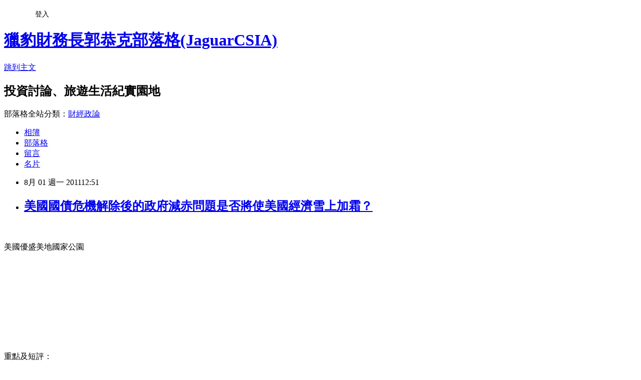

--- FILE ---
content_type: text/html; charset=utf-8
request_url: https://tigercsia3.pixnet.net/blog/posts/1029514721
body_size: 64674
content:
<!DOCTYPE html><html lang="zh-TW"><head><meta charSet="utf-8"/><meta name="viewport" content="width=device-width, initial-scale=1"/><link rel="stylesheet" href="https://static.1px.tw/blog-next/_next/static/chunks/b1e52b495cc0137c.css" data-precedence="next"/><link rel="stylesheet" href="/fix.css?v=202601150219" type="text/css" data-precedence="medium"/><link rel="stylesheet" href="https://s3.1px.tw/blog/theme/choc/iframe-popup.css?v=202601150219" type="text/css" data-precedence="medium"/><link rel="stylesheet" href="https://s3.1px.tw/blog/theme/choc/plugins.min.css?v=202601150219" type="text/css" data-precedence="medium"/><link rel="stylesheet" href="https://s3.1px.tw/blog/theme/choc/openid-comment.css?v=202601150219" type="text/css" data-precedence="medium"/><link rel="stylesheet" href="https://s3.1px.tw/blog/theme/choc/style.min.css?v=202601150219" type="text/css" data-precedence="medium"/><link rel="stylesheet" href="https://s3.1px.tw/blog/theme/choc/main.min.css?v=202601150219" type="text/css" data-precedence="medium"/><link rel="stylesheet" href="https://pimg.1px.tw/tigercsia3/assets/tigercsia3.css?v=202601150219" type="text/css" data-precedence="medium"/><link rel="stylesheet" href="https://s3.1px.tw/blog/theme/choc/author-info.css?v=202601150219" type="text/css" data-precedence="medium"/><link rel="stylesheet" href="https://s3.1px.tw/blog/theme/choc/idlePop.min.css?v=202601150219" type="text/css" data-precedence="medium"/><link rel="preload" as="script" fetchPriority="low" href="https://static.1px.tw/blog-next/_next/static/chunks/94688e2baa9fea03.js"/><script src="https://static.1px.tw/blog-next/_next/static/chunks/41eaa5427c45ebcc.js" async=""></script><script src="https://static.1px.tw/blog-next/_next/static/chunks/e2c6231760bc85bd.js" async=""></script><script src="https://static.1px.tw/blog-next/_next/static/chunks/94bde6376cf279be.js" async=""></script><script src="https://static.1px.tw/blog-next/_next/static/chunks/426b9d9d938a9eb4.js" async=""></script><script src="https://static.1px.tw/blog-next/_next/static/chunks/turbopack-5021d21b4b170dda.js" async=""></script><script src="https://static.1px.tw/blog-next/_next/static/chunks/ff1a16fafef87110.js" async=""></script><script src="https://static.1px.tw/blog-next/_next/static/chunks/e308b2b9ce476a3e.js" async=""></script><script src="https://static.1px.tw/blog-next/_next/static/chunks/2bf79572a40338b7.js" async=""></script><script src="https://static.1px.tw/blog-next/_next/static/chunks/d3c6eed28c1dd8e2.js" async=""></script><script src="https://static.1px.tw/blog-next/_next/static/chunks/d4d39cfc2a072218.js" async=""></script><script src="https://static.1px.tw/blog-next/_next/static/chunks/6a5d72c05b9cd4ba.js" async=""></script><script src="https://static.1px.tw/blog-next/_next/static/chunks/8af6103cf1375f47.js" async=""></script><script src="https://static.1px.tw/blog-next/_next/static/chunks/60d08651d643cedc.js" async=""></script><script src="https://static.1px.tw/blog-next/_next/static/chunks/0ae21416dac1fa83.js" async=""></script><script src="https://static.1px.tw/blog-next/_next/static/chunks/6d1100e43ad18157.js" async=""></script><script src="https://static.1px.tw/blog-next/_next/static/chunks/87eeaf7a3b9005e8.js" async=""></script><script src="https://static.1px.tw/blog-next/_next/static/chunks/ed01c75076819ebd.js" async=""></script><script src="https://static.1px.tw/blog-next/_next/static/chunks/a4df8fc19a9a82e6.js" async=""></script><link rel="preload" href="https://pagead2.googlesyndication.com/pagead/js/adsbygoogle.js?client=ca-pub-8620813366648667" as="script" crossorigin=""/><title>美國國債危機解除後的政府減赤問題是否將使美國經濟雪上加霜？</title><meta name="description" content="美國優盛美地國家公園重點及短評：「美國債信危機引爆前兩天，民主與共和兩黨終於妥協，民主黨同意未來10年減少政府赤字2.5兆美元，共和黨則同意舉債上限增加2.1兆美元，至少2013年前不必再談額度問題。白宮所公布的協議內容，重點包括：行政部門的「裁量支出」將在10年內刪減1兆美元；跨黨委員會11月23日前應列舉另外1.5兆美元的刪減項目，且國會應於1個月內完成表決。大家都知道美國必須削減聯邦預算赤字，但要是在需求疲軟期間太早出手或下手過重，後果將是引來經濟二次衰退。 其實真相是，支持供給面經濟學的保守派堅稱，削減聯邦支出有助提振民間部門和刺激投資，美國國內生產毛額（GDP）和就業也將加速成長。然而供給學派忽略了一個對復甦至關重要的面向：需求。供給面理論相信投資會出現，但過去發生過政府袖手旁觀卻沒出現大規模投資的情況。 當前的情況也是如此：許多企業坐擁大筆現金，在政府極少干預的情況下，既不投資也不增聘人手，原因就是缺乏需求，亦即沒有足夠的顧客。」1.美國共合黨的表演秀終於演完，歐巴馬政府雖對協議內容不甚滿意，但終究只能勉為其難的接受雙方協議。必竟經濟還沒崩盤，金融市場就先行崩盤的責任，無論那一方政客都承擔不起。2.美國政府的減赤動作，直接壓縮政府支出在刺激經濟所伴演的積極性角色地位。未來民間部門在美國經濟所伴演的角色更為重要，可惜的是，目前民間投資持續疲弱，此由美國6月產能利用率僅76.7%，遠低於長期平均值之80.4%，便可知企業增聘員工的意願仍相當薄弱。而消費市場則因就業市場持續疲弱，加上油價居長期高檔，壓縮民眾可支配所得，也使消費市場疲弱不振。3.美國經濟不會因為提高舉債上限就可走上坦途，反而可能因縮減政府赤字而帶來新的挑戰。全球總體經濟大環境在8/2日後，仍無任何改變，被壓抑了兩周的股市或許可藉機吐一口悶氣，但卻可能只是短期間的“放風”，景氣趨緩甚至轉劣的危機未除。《相關新聞報導》美債危機解 舉債增2.1兆【中央社╱華盛頓31日專電】2011.08.01 12:01 pm 美國債信危機引爆前兩天，民主與共和兩黨終於妥協，民主黨同意未來10年減少政府赤字2.5兆美元，共和黨則同意舉債上限增加2.1兆美元，至少2013年前不必再談額度問題。 總統歐巴馬在晚間的臨時記者會上表示，此一方案雖然不是他喜歡的，因為他認為美國還是必須馬上處理社福與稅賦問題，但兩黨終於達成共識，至少解決赤字刪減與債信危機，避免美國經濟遭逢毀損性傷害。 聯邦參議院民主黨領袖瑞德（Harry Reid）稍早表示，「雙方已經向前邁進」。參院共和黨領袖麥康奈（Mitch McConnell）則表示，「（赤字與國債的）架構已經完備」。 一度打算強推共和黨版赤字與國債法案的聯邦眾議院議長貝納（John Boehner），在得知消息後表示肯定，認為「府會達成的協議，沒有違背我們（共和黨）的原則」。 雖然赤字與國債法案仍需經參眾兩院全院會議表決通過，但鑒於兩黨、兩院領袖都已經正面表態，法案預料可在8月2日的期限之前順利過關。 白宮所公布的協議內容，重點包括：行政部門的「裁量支出」將在10年內刪減1兆美元；跨黨委員會11月23日前應列舉另外1.5兆美元的刪減項目，且國會應於1個月內完成表決。 同時，總統將獲得國會授權，增加美國國債額度2.1兆美元，意即美國在2013年前都不會再發生類似的債信危機。【2011/08/01 中央社】新聞眼／赤字砍太猛…當心二次衰退【經濟日報╱編譯／于倩若】2011.08.01 02:21 am 大家都知道美國必須削減聯邦預算赤字，但要是在需求疲軟期間太早出手或下手過重，後果將是引來經濟二次衰退。 其實真相是，支持供給面經濟學的保守派堅稱，削減聯邦支出有助提振民間部門和刺激投資，美國國內生產毛額（GDP）和就業也將加速成長。然而供給學派忽略了一個對復甦至關重要的面向：需求。供給面理論相信投資會出現，但過去發生過政府袖手旁觀卻沒出現大規模投資的情況。 當前的情況也是如此：許多企業坐擁大筆現金，在政府極少干預的情況下，既不投資也不增聘人手，原因就是缺乏需求，亦即沒有足夠的顧客。 事實上，要是政府過度或太快削減支出，會造成需求下滑。然而儘管政府支出、企業支出與需求間的關聯如此明顯，部分保守人士仍堅稱撙節措施（即過度或太快削減聯邦預算）不會傷害經濟。 只需檢視政府支出及其對全球主要經濟體的影響，就能駁斥這種歪理。以歐洲為例，包括英國在內的歐洲許多主要經濟體過去兩年都實施了撙節措施，但歐洲經濟近來表現如何？「撙節的歐洲」今年若能交出2.5%的成長率，就算很不錯了。 再以中國為例，北京當局在經濟衰退之初，即推行大規模財政刺激方案，北京當局當時了解到有必要提高內需以填補出口衰退造成的國外需求下滑，因而大開政府支出的水龍頭。中國經濟近來表現如何？持續飛快成長，且今年經濟成長率可能高達8%或更高。 沒錯，美國的確需要縮減預算赤字，但這個過程必須是長期且漸進的，若操之過急，只會導致經濟情況惡化，甚至可能使美國經濟再度陷入衰退。一旦聯邦政府開始削減支出，就會有公務員被解雇，造成失業率上揚，讓民眾更不敢花錢；而地方政府則會設法調高地產稅以增加收入，進一步阻礙房市復甦。換言之，在需求疲軟之際大砍聯邦預算毫無道理可言。 【2011/08/01 經濟日報】→如你/妳看完這篇文章後，覺得是篇好文的話，麻煩你/妳在右下方按一下「推」哦！　你/妳的一個小動作，都是鼓勵版主創作的動力哦！   ★點選以下圖片即可訂購去～  購買獵豹財務長推薦好書由此去 購買獵豹財務長推薦好書由此去         "/><meta name="author" content="獵豹財務長郭恭克部落格(JaguarCSIA)"/><meta name="google-adsense-platform-account" content="pub-2647689032095179"/><meta name="google-adsense-account" content="pub-8620813366648667"/><meta name="fb:app_id" content="101730233200171"/><link rel="canonical" href="https://tigercsia3.pixnet.net/blog/posts/1029514721"/><meta property="og:title" content="美國國債危機解除後的政府減赤問題是否將使美國經濟雪上加霜？"/><meta property="og:description" content="美國優盛美地國家公園重點及短評：「美國債信危機引爆前兩天，民主與共和兩黨終於妥協，民主黨同意未來10年減少政府赤字2.5兆美元，共和黨則同意舉債上限增加2.1兆美元，至少2013年前不必再談額度問題。白宮所公布的協議內容，重點包括：行政部門的「裁量支出」將在10年內刪減1兆美元；跨黨委員會11月23日前應列舉另外1.5兆美元的刪減項目，且國會應於1個月內完成表決。大家都知道美國必須削減聯邦預算赤字，但要是在需求疲軟期間太早出手或下手過重，後果將是引來經濟二次衰退。 其實真相是，支持供給面經濟學的保守派堅稱，削減聯邦支出有助提振民間部門和刺激投資，美國國內生產毛額（GDP）和就業也將加速成長。然而供給學派忽略了一個對復甦至關重要的面向：需求。供給面理論相信投資會出現，但過去發生過政府袖手旁觀卻沒出現大規模投資的情況。 當前的情況也是如此：許多企業坐擁大筆現金，在政府極少干預的情況下，既不投資也不增聘人手，原因就是缺乏需求，亦即沒有足夠的顧客。」1.美國共合黨的表演秀終於演完，歐巴馬政府雖對協議內容不甚滿意，但終究只能勉為其難的接受雙方協議。必竟經濟還沒崩盤，金融市場就先行崩盤的責任，無論那一方政客都承擔不起。2.美國政府的減赤動作，直接壓縮政府支出在刺激經濟所伴演的積極性角色地位。未來民間部門在美國經濟所伴演的角色更為重要，可惜的是，目前民間投資持續疲弱，此由美國6月產能利用率僅76.7%，遠低於長期平均值之80.4%，便可知企業增聘員工的意願仍相當薄弱。而消費市場則因就業市場持續疲弱，加上油價居長期高檔，壓縮民眾可支配所得，也使消費市場疲弱不振。3.美國經濟不會因為提高舉債上限就可走上坦途，反而可能因縮減政府赤字而帶來新的挑戰。全球總體經濟大環境在8/2日後，仍無任何改變，被壓抑了兩周的股市或許可藉機吐一口悶氣，但卻可能只是短期間的“放風”，景氣趨緩甚至轉劣的危機未除。《相關新聞報導》美債危機解 舉債增2.1兆【中央社╱華盛頓31日專電】2011.08.01 12:01 pm 美國債信危機引爆前兩天，民主與共和兩黨終於妥協，民主黨同意未來10年減少政府赤字2.5兆美元，共和黨則同意舉債上限增加2.1兆美元，至少2013年前不必再談額度問題。 總統歐巴馬在晚間的臨時記者會上表示，此一方案雖然不是他喜歡的，因為他認為美國還是必須馬上處理社福與稅賦問題，但兩黨終於達成共識，至少解決赤字刪減與債信危機，避免美國經濟遭逢毀損性傷害。 聯邦參議院民主黨領袖瑞德（Harry Reid）稍早表示，「雙方已經向前邁進」。參院共和黨領袖麥康奈（Mitch McConnell）則表示，「（赤字與國債的）架構已經完備」。 一度打算強推共和黨版赤字與國債法案的聯邦眾議院議長貝納（John Boehner），在得知消息後表示肯定，認為「府會達成的協議，沒有違背我們（共和黨）的原則」。 雖然赤字與國債法案仍需經參眾兩院全院會議表決通過，但鑒於兩黨、兩院領袖都已經正面表態，法案預料可在8月2日的期限之前順利過關。 白宮所公布的協議內容，重點包括：行政部門的「裁量支出」將在10年內刪減1兆美元；跨黨委員會11月23日前應列舉另外1.5兆美元的刪減項目，且國會應於1個月內完成表決。 同時，總統將獲得國會授權，增加美國國債額度2.1兆美元，意即美國在2013年前都不會再發生類似的債信危機。【2011/08/01 中央社】新聞眼／赤字砍太猛…當心二次衰退【經濟日報╱編譯／于倩若】2011.08.01 02:21 am 大家都知道美國必須削減聯邦預算赤字，但要是在需求疲軟期間太早出手或下手過重，後果將是引來經濟二次衰退。 其實真相是，支持供給面經濟學的保守派堅稱，削減聯邦支出有助提振民間部門和刺激投資，美國國內生產毛額（GDP）和就業也將加速成長。然而供給學派忽略了一個對復甦至關重要的面向：需求。供給面理論相信投資會出現，但過去發生過政府袖手旁觀卻沒出現大規模投資的情況。 當前的情況也是如此：許多企業坐擁大筆現金，在政府極少干預的情況下，既不投資也不增聘人手，原因就是缺乏需求，亦即沒有足夠的顧客。 事實上，要是政府過度或太快削減支出，會造成需求下滑。然而儘管政府支出、企業支出與需求間的關聯如此明顯，部分保守人士仍堅稱撙節措施（即過度或太快削減聯邦預算）不會傷害經濟。 只需檢視政府支出及其對全球主要經濟體的影響，就能駁斥這種歪理。以歐洲為例，包括英國在內的歐洲許多主要經濟體過去兩年都實施了撙節措施，但歐洲經濟近來表現如何？「撙節的歐洲」今年若能交出2.5%的成長率，就算很不錯了。 再以中國為例，北京當局在經濟衰退之初，即推行大規模財政刺激方案，北京當局當時了解到有必要提高內需以填補出口衰退造成的國外需求下滑，因而大開政府支出的水龍頭。中國經濟近來表現如何？持續飛快成長，且今年經濟成長率可能高達8%或更高。 沒錯，美國的確需要縮減預算赤字，但這個過程必須是長期且漸進的，若操之過急，只會導致經濟情況惡化，甚至可能使美國經濟再度陷入衰退。一旦聯邦政府開始削減支出，就會有公務員被解雇，造成失業率上揚，讓民眾更不敢花錢；而地方政府則會設法調高地產稅以增加收入，進一步阻礙房市復甦。換言之，在需求疲軟之際大砍聯邦預算毫無道理可言。 【2011/08/01 經濟日報】→如你/妳看完這篇文章後，覺得是篇好文的話，麻煩你/妳在右下方按一下「推」哦！　你/妳的一個小動作，都是鼓勵版主創作的動力哦！   ★點選以下圖片即可訂購去～  購買獵豹財務長推薦好書由此去 購買獵豹財務長推薦好書由此去         "/><meta property="og:url" content="https://tigercsia3.pixnet.net/blog/posts/1029514721"/><meta property="og:image" content="https://pimg.1px.tw/tigercsia3/1385756359-267559477.jpg"/><meta property="og:type" content="article"/><meta name="twitter:card" content="summary_large_image"/><meta name="twitter:title" content="美國國債危機解除後的政府減赤問題是否將使美國經濟雪上加霜？"/><meta name="twitter:description" content="美國優盛美地國家公園重點及短評：「美國債信危機引爆前兩天，民主與共和兩黨終於妥協，民主黨同意未來10年減少政府赤字2.5兆美元，共和黨則同意舉債上限增加2.1兆美元，至少2013年前不必再談額度問題。白宮所公布的協議內容，重點包括：行政部門的「裁量支出」將在10年內刪減1兆美元；跨黨委員會11月23日前應列舉另外1.5兆美元的刪減項目，且國會應於1個月內完成表決。大家都知道美國必須削減聯邦預算赤字，但要是在需求疲軟期間太早出手或下手過重，後果將是引來經濟二次衰退。 其實真相是，支持供給面經濟學的保守派堅稱，削減聯邦支出有助提振民間部門和刺激投資，美國國內生產毛額（GDP）和就業也將加速成長。然而供給學派忽略了一個對復甦至關重要的面向：需求。供給面理論相信投資會出現，但過去發生過政府袖手旁觀卻沒出現大規模投資的情況。 當前的情況也是如此：許多企業坐擁大筆現金，在政府極少干預的情況下，既不投資也不增聘人手，原因就是缺乏需求，亦即沒有足夠的顧客。」1.美國共合黨的表演秀終於演完，歐巴馬政府雖對協議內容不甚滿意，但終究只能勉為其難的接受雙方協議。必竟經濟還沒崩盤，金融市場就先行崩盤的責任，無論那一方政客都承擔不起。2.美國政府的減赤動作，直接壓縮政府支出在刺激經濟所伴演的積極性角色地位。未來民間部門在美國經濟所伴演的角色更為重要，可惜的是，目前民間投資持續疲弱，此由美國6月產能利用率僅76.7%，遠低於長期平均值之80.4%，便可知企業增聘員工的意願仍相當薄弱。而消費市場則因就業市場持續疲弱，加上油價居長期高檔，壓縮民眾可支配所得，也使消費市場疲弱不振。3.美國經濟不會因為提高舉債上限就可走上坦途，反而可能因縮減政府赤字而帶來新的挑戰。全球總體經濟大環境在8/2日後，仍無任何改變，被壓抑了兩周的股市或許可藉機吐一口悶氣，但卻可能只是短期間的“放風”，景氣趨緩甚至轉劣的危機未除。《相關新聞報導》美債危機解 舉債增2.1兆【中央社╱華盛頓31日專電】2011.08.01 12:01 pm 美國債信危機引爆前兩天，民主與共和兩黨終於妥協，民主黨同意未來10年減少政府赤字2.5兆美元，共和黨則同意舉債上限增加2.1兆美元，至少2013年前不必再談額度問題。 總統歐巴馬在晚間的臨時記者會上表示，此一方案雖然不是他喜歡的，因為他認為美國還是必須馬上處理社福與稅賦問題，但兩黨終於達成共識，至少解決赤字刪減與債信危機，避免美國經濟遭逢毀損性傷害。 聯邦參議院民主黨領袖瑞德（Harry Reid）稍早表示，「雙方已經向前邁進」。參院共和黨領袖麥康奈（Mitch McConnell）則表示，「（赤字與國債的）架構已經完備」。 一度打算強推共和黨版赤字與國債法案的聯邦眾議院議長貝納（John Boehner），在得知消息後表示肯定，認為「府會達成的協議，沒有違背我們（共和黨）的原則」。 雖然赤字與國債法案仍需經參眾兩院全院會議表決通過，但鑒於兩黨、兩院領袖都已經正面表態，法案預料可在8月2日的期限之前順利過關。 白宮所公布的協議內容，重點包括：行政部門的「裁量支出」將在10年內刪減1兆美元；跨黨委員會11月23日前應列舉另外1.5兆美元的刪減項目，且國會應於1個月內完成表決。 同時，總統將獲得國會授權，增加美國國債額度2.1兆美元，意即美國在2013年前都不會再發生類似的債信危機。【2011/08/01 中央社】新聞眼／赤字砍太猛…當心二次衰退【經濟日報╱編譯／于倩若】2011.08.01 02:21 am 大家都知道美國必須削減聯邦預算赤字，但要是在需求疲軟期間太早出手或下手過重，後果將是引來經濟二次衰退。 其實真相是，支持供給面經濟學的保守派堅稱，削減聯邦支出有助提振民間部門和刺激投資，美國國內生產毛額（GDP）和就業也將加速成長。然而供給學派忽略了一個對復甦至關重要的面向：需求。供給面理論相信投資會出現，但過去發生過政府袖手旁觀卻沒出現大規模投資的情況。 當前的情況也是如此：許多企業坐擁大筆現金，在政府極少干預的情況下，既不投資也不增聘人手，原因就是缺乏需求，亦即沒有足夠的顧客。 事實上，要是政府過度或太快削減支出，會造成需求下滑。然而儘管政府支出、企業支出與需求間的關聯如此明顯，部分保守人士仍堅稱撙節措施（即過度或太快削減聯邦預算）不會傷害經濟。 只需檢視政府支出及其對全球主要經濟體的影響，就能駁斥這種歪理。以歐洲為例，包括英國在內的歐洲許多主要經濟體過去兩年都實施了撙節措施，但歐洲經濟近來表現如何？「撙節的歐洲」今年若能交出2.5%的成長率，就算很不錯了。 再以中國為例，北京當局在經濟衰退之初，即推行大規模財政刺激方案，北京當局當時了解到有必要提高內需以填補出口衰退造成的國外需求下滑，因而大開政府支出的水龍頭。中國經濟近來表現如何？持續飛快成長，且今年經濟成長率可能高達8%或更高。 沒錯，美國的確需要縮減預算赤字，但這個過程必須是長期且漸進的，若操之過急，只會導致經濟情況惡化，甚至可能使美國經濟再度陷入衰退。一旦聯邦政府開始削減支出，就會有公務員被解雇，造成失業率上揚，讓民眾更不敢花錢；而地方政府則會設法調高地產稅以增加收入，進一步阻礙房市復甦。換言之，在需求疲軟之際大砍聯邦預算毫無道理可言。 【2011/08/01 經濟日報】→如你/妳看完這篇文章後，覺得是篇好文的話，麻煩你/妳在右下方按一下「推」哦！　你/妳的一個小動作，都是鼓勵版主創作的動力哦！   ★點選以下圖片即可訂購去～  購買獵豹財務長推薦好書由此去 購買獵豹財務長推薦好書由此去         "/><meta name="twitter:image" content="https://pimg.1px.tw/tigercsia3/1385756359-267559477.jpg"/><link rel="icon" href="/favicon.ico?favicon.a62c60e0.ico" sizes="32x32" type="image/x-icon"/><script src="https://static.1px.tw/blog-next/_next/static/chunks/a6dad97d9634a72d.js" noModule=""></script></head><body><!--$--><!--/$--><!--$?--><template id="B:0"></template><!--/$--><script>requestAnimationFrame(function(){$RT=performance.now()});</script><script src="https://static.1px.tw/blog-next/_next/static/chunks/94688e2baa9fea03.js" id="_R_" async=""></script><div hidden id="S:0"><script id="pixnet-vars">
        window.PIXNET = {
          post_id: "1029514721",
          name: "tigercsia3",
          user_id: 0,
          blog_id: "421923",
          display_ads: true
        };
      </script><script type="text/javascript" src="https://code.jquery.com/jquery-latest.min.js"></script><script id="json-ld-article-script" type="application/ld+json">{"@context":"https:\u002F\u002Fschema.org","@type":"BlogPosting","isAccessibleForFree":true,"mainEntityOfPage":{"@type":"WebPage","@id":"https:\u002F\u002Ftigercsia3.pixnet.net\u002Fblog\u002Fposts\u002F1029514721"},"headline":"美國國債危機解除後的政府減赤問題是否將使美國經濟雪上加霜？","description":"\u003C!-- Origin Article URL: http:\u002F\u002Fwww.wretch.cc\u002Fblog\u002FJaguarCSIA\u002F16225953 --\u003E\u003Cbr\u003E美國優盛美地國家公園\u003Cbr\u003E重點及短評：\u003Cbr\u003E「美國債信危機引爆前兩天，民主與共和兩黨終於妥協，民主黨同意未來10年減少政府赤字2.5兆美元，共和黨則同意舉債上限增加2.1兆美元，至少2013年前不必再談額度問題。\u003Cbr\u003E\u003Cdiv style=\"BORDER-BOTTOM:medium none;TEXT-ALIGN:left;BORDER-LEFT:medium none;BACKGROUND-COLOR:transparent;COLOR:#000000;OVERFLOW:hidden;BORDER-TOP:medium none;BORDER-RIGHT:medium none;TEXT-DECORATION:none;\"\u003E\u003Cbr\u003E\u003Cdiv style=\"BORDER-BOTTOM:medium none;TEXT-ALIGN:left;BORDER-LEFT:medium none;BACKGROUND-COLOR:transparent;COLOR:#000000;OVERFLOW:hidden;BORDER-TOP:medium none;BORDER-RIGHT:medium none;TEXT-DECORATION:none;\"\u003E\u003Cbr\u003E\u003Cp\u003E白宮所公布的協議內容，重點包括：行政部門的「裁量支出」將在10年內刪減1兆美元；跨黨委員會11月23日前應列舉另外1.5兆美元的刪減項目，且國會應於1個月內完成表決。\u003C\u002Fp\u003E\u003Cbr\u003E\u003Cdiv style=\"BORDER-BOTTOM:medium none;TEXT-ALIGN:left;BORDER-LEFT:medium none;BACKGROUND-COLOR:transparent;COLOR:#000000;OVERFLOW:hidden;BORDER-TOP:medium none;BORDER-RIGHT:medium none;TEXT-DECORATION:none;\"\u003E\u003Cbr\u003E\u003Cp\u003E大家都知道美國必須削減聯邦預算赤字，但要是在需求疲軟期間太早出手或下手過重，後果將是引來經濟二次衰退。 \u003C\u002Fp\u003E\u003Cbr\u003E\u003Cp\u003E其實真相是，支持供給面經濟學的保守派堅稱，削減聯邦支出有助提振民間部門和刺激投資，美國國內生產毛額（GDP）和就業也將加速成長。然而供給學派忽略了一個對復甦至關重要的面向：需求。供給面理論相信投資會出現，但過去發生過政府袖手旁觀卻沒出現大規模投資的情況。 \u003C\u002Fp\u003E\u003Cbr\u003E\u003Cp\u003E當前的情況也是如此：許多企業坐擁大筆現金，在政府極少干預的情況下，既不投資也不增聘人手，原因就是缺乏需求，亦即沒有足夠的顧客。」\u003Cbr\u003E\u003Cfont color=\"#ff0000\"\u003E1.美國共合黨的表演秀終於演完，歐巴馬政府雖對協議內容不甚滿意，但終究只能勉為其難的接受雙方協議。必竟經濟還沒崩盤，金融市場就先行崩盤的責任，無論那一方政客都承擔不起。\u003Cbr\u003E2.美國政府的減赤動作，直接壓縮政府支出在刺激經濟所伴演的積極性角色地位。未來民間部門在美國經濟所伴演的角色更為重要，可惜的是，目前民間投資持續疲弱，此由美國6月產能利用率僅76.7%，遠低於長期平均值之80.4%，便可知企業增聘員工的意願仍相當薄弱。而消費市場則因就業市場持續疲弱，加上油價居長期高檔，壓縮民眾可支配所得，也使消費市場疲弱不振。\u003Cbr\u003E3.美國經濟不會因為提高舉債上限就可走上坦途，反而可能因縮減政府赤字而帶來新的挑戰。全球總體經濟大環境在8\u002F2日後，仍無任何改變，被壓抑了兩周的股市或許可藉機吐一口悶氣，但卻可能只是短期間的“放風”，景氣趨緩甚至轉劣的危機未除。\u003Cbr\u003E\u003C\u002Ffont\u003E\u003Cbr\u003E《相關新聞報導》\u003Cbr\u003E\u003C\u002Fp\u003E\u003Cbr\u003E\u003Cdiv style=\"BORDER-BOTTOM:medium none;TEXT-ALIGN:left;BORDER-LEFT:medium none;BACKGROUND-COLOR:transparent;COLOR:#000000;OVERFLOW:hidden;BORDER-TOP:medium none;BORDER-RIGHT:medium none;TEXT-DECORATION:none;\"\u003E\u003Cbr\u003E\u003Ctable border=\"0\" cellspacing=\"3\" cellpadding=\"0\" width=\"100%\"\u003E\u003Cbr\u003E\u003Ctbody\u003E\u003Cbr\u003E\u003Ctr\u003E\u003Cbr\u003E\u003Ctd width=\"76%\"\u003E\u003Cbr\u003E\u003Cdiv style=\"FLOAT:left;\" id=\"story_title\" class=\"story_title\"\u003E美債危機解 舉債增2.1兆\u003C\u002Fdiv\u003E\u003Cbr\u003E\u003C\u002Ftd\u003E\u003Cbr\u003E\u003C\u002Ftr\u003E\u003Cbr\u003E\u003C\u002Ftbody\u003E\u003Cbr\u003E\u003C\u002Ftable\u003E\u003Cbr\u003E\u003Ctable border=\"0\" cellspacing=\"3\" cellpadding=\"0\" width=\"100%\"\u003E\u003Cbr\u003E\u003Ctbody\u003E\u003Cbr\u003E\u003Ctr\u003E\u003Cbr\u003E\u003Ctd width=\"130%\"\u003E\u003Cimg alt=\"\" src=\"http:\u002F\u002Fudn.com\u002F2010\u002Fimages\u002Flinedot.gif\" width=\"1\" height=\"1\"\u003E\u003C\u002Ftd\u003E\u003Cbr\u003E\u003C\u002Ftr\u003E\u003Cbr\u003E\u003Ctr\u003E\u003Cbr\u003E\u003Ctd\u003E\u003Cbr\u003E\u003Ctable border=\"0\" cellspacing=\"0\" cellpadding=\"0\" width=\"100%\"\u003E\u003Cbr\u003E\u003Ctbody\u003E\u003Cbr\u003E\u003Ctr\u003E\u003Cbr\u003E\u003Ctd class=\"story_author\" width=\"75%\"\u003E\u003Cbr\u003E\u003Cdiv id=\"story_author\"\u003E【中央社╱華盛頓31日專電】\u003C\u002Fdiv\u003E\u003Cbr\u003E\u003C\u002Ftd\u003E\u003Cbr\u003E\u003Ctd class=\"story_author\" width=\"25%\"\u003E\u003Cbr\u003E\u003Cdiv id=\"story_update\" align=\"right\"\u003E2011.08.01 12:01 pm\u003C\u002Fdiv\u003E\u003Cbr\u003E\u003C\u002Ftd\u003E\u003Cbr\u003E\u003C\u002Ftr\u003E\u003Cbr\u003E\u003C\u002Ftbody\u003E\u003Cbr\u003E\u003C\u002Ftable\u003E\u003Cbr\u003E\u003C\u002Ftd\u003E\u003Cbr\u003E\u003C\u002Ftr\u003E\u003Cbr\u003E\u003Ctr\u003E\u003Cbr\u003E\u003Ctd class=\"story_author\"\u003E \u003C\u002Ftd\u003E\u003Cbr\u003E\u003C\u002Ftr\u003E\u003Cbr\u003E\u003Ctr\u003E\u003Cbr\u003E\u003Ctd valign=\"top\"\u003E\u003Cbr\u003E\u003Cdiv style=\"LINE-HEIGHT:190%;FONT-SIZE:15px;\" id=\"story\" class=\"story\"\u003E\u003Cbr\u003E\u003Cp\u003E美國債信危機引爆前兩天，民主與共和兩黨終於妥協，民主黨同意未來10年減少政府赤字2.5兆美元，共和黨則同意舉債上限增加2.1兆美元，至少2013年前不必再談額度問題。 \u003C\u002Fp\u003E\u003Cbr\u003E\u003Cp\u003E總統歐巴馬在晚間的臨時記者會上表示，此一方案雖然不是他喜歡的，因為他認為美國還是必須馬上處理社福與稅賦問題，但兩黨終於達成共識，至少解決赤字刪減與債信危機，避免美國經濟遭逢毀損性傷害。 \u003C\u002Fp\u003E\u003Cbr\u003E\u003Cp\u003E聯邦參議院民主黨領袖瑞德（Harry Reid）稍早表示，「雙方已經向前邁進」。參院共和黨領袖麥康奈（Mitch McConnell）則表示，「（赤字與國債的）架構已經完備」。 \u003C\u002Fp\u003E\u003Cbr\u003E\u003Cp\u003E一度打算強推共和黨版赤字與國債法案的聯邦眾議院議長貝納（John Boehner），在得知消息後表示肯定，認為「府會達成的協議，沒有違背我們（共和黨）的原則」。 \u003C\u002Fp\u003E\u003Cbr\u003E\u003Cp\u003E雖然赤字與國債法案仍需經參眾兩院全院會議表決通過，但鑒於兩黨、兩院領袖都已經正面表態，法案預料可在8月2日的期限之前順利過關。 \u003C\u002Fp\u003E\u003Cbr\u003E\u003Cp\u003E白宮所公布的協議內容，重點包括：行政部門的「裁量支出」將在10年內刪減1兆美元；跨黨委員會11月23日前應列舉另外1.5兆美元的刪減項目，且國會應於1個月內完成表決。 \u003C\u002Fp\u003E\u003Cbr\u003E\u003Cp\u003E同時，總統將獲得國會授權，增加美國國債額度2.1兆美元，意即美國在2013年前都不會再發生類似的債信危機。\u003C\u002Fp\u003E\u003Cbr\u003E\u003C\u002Fdiv\u003E\u003Cbr\u003E\u003Cp class=\"story\"\u003E\u003Cspan id=\"source_name\" class=\"story\"\u003E【2011\u002F08\u002F01 中央社】\u003C\u002Fspan\u003E\u003C\u002Fp\u003E\u003Cbr\u003E\u003C\u002Ftd\u003E\u003Cbr\u003E\u003C\u002Ftr\u003E\u003Cbr\u003E\u003C\u002Ftbody\u003E\u003Cbr\u003E\u003C\u002Ftable\u003E\u003Cbr\u003E\u003Cdiv style=\"BORDER-BOTTOM:medium none;TEXT-ALIGN:left;BORDER-LEFT:medium none;BACKGROUND-COLOR:transparent;COLOR:#000000;OVERFLOW:hidden;BORDER-TOP:medium none;BORDER-RIGHT:medium none;TEXT-DECORATION:none;\"\u003E\u003Cbr\u003E\u003Ctable border=\"0\" cellspacing=\"3\" cellpadding=\"0\" width=\"100%\"\u003E\u003Cbr\u003E\u003Ctbody\u003E\u003Cbr\u003E\u003Ctr\u003E\u003Cbr\u003E\u003Ctd width=\"76%\"\u003E\u003Cbr\u003E\u003Cdiv style=\"FLOAT:left;\" id=\"story_title\" class=\"story_title\"\u003E新聞眼／赤字砍太猛…當心二次衰退\u003C\u002Fdiv\u003E\u003Cbr\u003E\u003C\u002Ftd\u003E\u003Cbr\u003E\u003C\u002Ftr\u003E\u003Cbr\u003E\u003C\u002Ftbody\u003E\u003Cbr\u003E\u003C\u002Ftable\u003E\u003Cbr\u003E\u003Ctable border=\"0\" cellspacing=\"3\" cellpadding=\"0\" width=\"100%\"\u003E\u003Cbr\u003E\u003Ctbody\u003E\u003Cbr\u003E\u003Ctr\u003E\u003Cbr\u003E\u003Ctd width=\"130%\"\u003E\u003Cimg alt=\"\" src=\"http:\u002F\u002Fudn.com\u002F2010\u002Fimages\u002Flinedot.gif\" width=\"1\" height=\"1\"\u003E\u003C\u002Ftd\u003E\u003Cbr\u003E\u003C\u002Ftr\u003E\u003Cbr\u003E\u003Ctr\u003E\u003Cbr\u003E\u003Ctd\u003E\u003Cbr\u003E\u003Ctable border=\"0\" cellspacing=\"0\" cellpadding=\"0\" width=\"100%\"\u003E\u003Cbr\u003E\u003Ctbody\u003E\u003Cbr\u003E\u003Ctr\u003E\u003Cbr\u003E\u003Ctd class=\"story_author\" width=\"75%\"\u003E\u003Cbr\u003E\u003Cdiv id=\"story_author\"\u003E【經濟日報╱編譯／于倩若】\u003C\u002Fdiv\u003E\u003Cbr\u003E\u003C\u002Ftd\u003E\u003Cbr\u003E\u003Ctd class=\"story_author\" width=\"25%\"\u003E\u003Cbr\u003E\u003Cdiv id=\"story_update\" align=\"right\"\u003E2011.08.01 02:21 am\u003C\u002Fdiv\u003E\u003Cbr\u003E\u003C\u002Ftd\u003E\u003Cbr\u003E\u003C\u002Ftr\u003E\u003Cbr\u003E\u003C\u002Ftbody\u003E\u003Cbr\u003E\u003C\u002Ftable\u003E\u003Cbr\u003E\u003C\u002Ftd\u003E\u003Cbr\u003E\u003C\u002Ftr\u003E\u003Cbr\u003E\u003Ctr\u003E\u003Cbr\u003E\u003Ctd class=\"story_author\"\u003E \u003C\u002Ftd\u003E\u003Cbr\u003E\u003C\u002Ftr\u003E\u003Cbr\u003E\u003Ctr\u003E\u003Cbr\u003E\u003Ctd valign=\"top\"\u003E\u003Cbr\u003E\u003Cdiv style=\"LINE-HEIGHT:190%;FONT-SIZE:15px;\" id=\"story\" class=\"story\"\u003E\u003Cbr\u003E\u003Cp\u003E大家都知道美國必須削減聯邦預算赤字，但要是在需求疲軟期間太早出手或下手過重，後果將是引來經濟二次衰退。 \u003C\u002Fp\u003E\u003Cbr\u003E\u003Cp\u003E其實真相是，支持供給面經濟學的保守派堅稱，削減聯邦支出有助提振民間部門和刺激投資，美國國內生產毛額（GDP）和就業也將加速成長。然而供給學派忽略了一個對復甦至關重要的面向：需求。供給面理論相信投資會出現，但過去發生過政府袖手旁觀卻沒出現大規模投資的情況。 \u003C\u002Fp\u003E\u003Cbr\u003E\u003Cp\u003E當前的情況也是如此：許多企業坐擁大筆現金，在政府極少干預的情況下，既不投資也不增聘人手，原因就是缺乏需求，亦即沒有足夠的顧客。 \u003C\u002Fp\u003E\u003Cbr\u003E\u003Cp\u003E事實上，要是政府過度或太快削減支出，會造成需求下滑。然而儘管政府支出、企業支出與需求間的關聯如此明顯，部分保守人士仍堅稱撙節措施（即過度或太快削減聯邦預算）不會傷害經濟。 \u003C\u002Fp\u003E\u003Cbr\u003E\u003Cp\u003E只需檢視政府支出及其對全球主要經濟體的影響，就能駁斥這種歪理。以歐洲為例，包括英國在內的歐洲許多主要經濟體過去兩年都實施了撙節措施，但歐洲經濟近來表現如何？「撙節的歐洲」今年若能交出2.5%的成長率，就算很不錯了。 \u003C\u002Fp\u003E\u003Cbr\u003E\u003Cp\u003E再以中國為例，北京當局在經濟衰退之初，即推行大規模財政刺激方案，北京當局當時了解到有必要提高內需以填補出口衰退造成的國外需求下滑，因而大開政府支出的水龍頭。中國經濟近來表現如何？持續飛快成長，且今年經濟成長率可能高達8%或更高。 \u003C\u002Fp\u003E\u003Cbr\u003E\u003Cp\u003E沒錯，美國的確需要縮減預算赤字，但這個過程必須是長期且漸進的，若操之過急，只會導致經濟情況惡化，甚至可能使美國經濟再度陷入衰退。一旦聯邦政府開始削減支出，就會有公務員被解雇，造成失業率上揚，讓民眾更不敢花錢；而地方政府則會設法調高地產稅以增加收入，進一步阻礙房市復甦。換言之，在需求疲軟之際大砍聯邦預算毫無道理可言。 \u003C\u002Fp\u003E\u003Cbr\u003E\u003C\u002Fdiv\u003E\u003Cbr\u003E\u003Cp class=\"story\"\u003E\u003Cspan id=\"source_name\" class=\"story\"\u003E【2011\u002F08\u002F01 經濟日報】\u003C\u002Fspan\u003E\u003C\u002Fp\u003E\u003Cbr\u003E\u003C\u002Ftd\u003E\u003Cbr\u003E\u003C\u002Ftr\u003E\u003Cbr\u003E\u003C\u002Ftbody\u003E\u003Cbr\u003E\u003C\u002Ftable\u003E\u003Cbr\u003E→如你\u002F妳看完這篇文章後，覺得是篇好文的話，麻煩你\u002F妳在右下方按一下「推」哦！\u003Cbr\u003E　你\u002F妳的一個小動作，都是鼓勵版主創作的動力哦！\u003Cbr\u003E\u003Chr\u003E\u003Cbr\u003E\u003Cp\u003E \u003C\u002Fp\u003E\u003Cbr\u003E\u003Cp\u003E \u003C\u002Fp\u003E\u003Cbr\u003E\u003Cp\u003E \u003C\u002Fp\u003E\u003Cbr\u003E\u003Cp\u003E\u003Cfont size=\"2\"\u003E\u003Cfont size=\"3\"\u003E\u003Cfont color=\"#ff0000\"\u003E★點選以下圖片即可訂購去～\u003C\u002Ffont\u003E\u003Cfont color=\"#ff0000\" size=\"2\"\u003E \u003C\u002Ffont\u003E\u003C\u002Ffont\u003E\u003C\u002Ffont\u003E\u003C\u002Fp\u003E\u003Cbr\u003E\u003Cp\u003E \u003Cfont style=\"BACKGROUND-COLOR:#ffff00;\" color=\"#800000\" size=\"3\"\u003E\u003Ca href=\"http:\u002F\u002Fwww.enrich168.com\u002Findex.php?route=product\u002Fbook_list&amp;path=47_122&amp;parent_id=122\" target=\"_blank\"\u003E\u003Cfont color=\"#006633\"\u003E購買獵豹財務長推薦好書由此去\u003C\u002Ffont\u003E\u003C\u002Fa\u003E \u003C\u002Ffont\u003E\u003C\u002Fp\u003E\u003Cbr\u003E\u003Cp\u003E\u003Cfont color=\"#663300\" size=\"2\"\u003E\u003Cfont style=\"BACKGROUND-COLOR:#ffff00;\" color=\"#006633\" size=\"3\"\u003E\u003Ca href=\"http:\u002F\u002Fwww.enrich168.com\u002Findex.php?route=product\u002Fbook_list&amp;path=47_122&amp;parent_id=122\" target=\"_blank\"\u003E購買獵豹財務長推薦好書由此去\u003C\u002Fa\u003E\u003C\u002Ffont\u003E  \u003C\u002Ffont\u003E\u003Cfont color=\"#663300\" size=\"2\"\u003E \u003Cbr\u003E\u003C\u002Ffont\u003E\u003C\u002Fp\u003E\u003Cbr\u003E\u003Cp\u003E \u003C\u002Fp\u003E\u003Cbr\u003E\u003Cp\u003E \u003C\u002Fp\u003E\u003Cbr\u003E\u003Cp\u003E \u003C\u002Fp\u003E\u003Cbr\u003E\u003Ctable border=\"0\" cellspacing=\"1\" cellpadding=\"1\" width=\"200\"\u003E\u003Cbr\u003E\u003Ctbody\u003E\u003Cbr\u003E\u003Ctr\u003E\u003Cbr\u003E\u003Ctd\u003E\u003Ca href=\"http:\u002F\u002Fwww.enrich168.com\u002Findex.php?route=product\u002Fbook&amp;path=47_122&amp;parent_id=122&amp;product_id=478\"\u003E\u003C\u002Fa\u003E\u003Ca href=\"http:\u002F\u002Fwww.enrich168.com\u002Findex.php?route=product\u002Fcourse_list&amp;path=0_48&amp;parent_id=48\"\u003E\u003C\u002Fa\u003E\u003Ca href=\"http:\u002F\u002Fwww.enrich168.com\u002Findex.php?route=product\u002Fbook&amp;path=47_122&amp;parent_id=122&amp;product_id=478\"\u003E\u003C\u002Fa\u003E\u003Ca href=\"http:\u002F\u002Fwww.enrich168.com\u002Findex.php?route=product\u002Fbook&amp;path=47_122&amp;parent_id=122&amp;product_id=514\"\u003E\u003Cfont color=\"#663300\" size=\"2\"\u003E\u003Cimg border=\"0\" alt=\"鉅豐烈豹財經網\" src=\"http:\u002F\u002Fwww.enrich168.com\u002Fimage\u002FGB100-06_213x61_new.gif\" width=\"213\" height=\"61\"\u003E\u003C\u002Ffont\u003E\u003C\u002Fa\u003E\u003Cfont color=\"#663300\" size=\"2\"\u003E \u003C\u002Ffont\u003E\u003C\u002Ftd\u003E\u003Cbr\u003E\u003Ctd\u003E\u003Ca href=\"http:\u002F\u002Fwww.enrich168.com\u002Findex.php?route=product\u002Fmagazine&amp;product_id=465&amp;path=49&amp;parent_id=49\"\u003E\u003C\u002Fa\u003E\u003Ca href=\"http:\u002F\u002Fwww.enrich168.com\u002Findex.php?route=product\u002Fcourse_list&amp;path=0_48&amp;parent_id=48\"\u003E\u003C\u002Fa\u003E\u003Ca href=\"http:\u002F\u002Fwww.enrich168.com\u002Findex.php?route=product\u002Fcourse&amp;path=0_48&amp;parent_id=48&amp;product_id=498\"\u003E\u003Cfont color=\"#663300\" size=\"2\"\u003E\u003Cimg border=\"0\" alt=\"鉅豐烈豹財經網\" src=\"http:\u002F\u002Fwww.enrich168.com\u002Fimage\u002FBanner_1008_213x61.gif\" width=\"213\" height=\"61\"\u003E\u003C\u002Ffont\u003E\u003C\u002Fa\u003E\u003Ca href=\"http:\u002F\u002Fwww.enrich168.com\u002Findex.php?route=product\u002Fcourse_list&amp;path=0_48&amp;parent_id=48\"\u003E\u003C\u002Fa\u003E\u003C\u002Ftd\u003E\u003Cbr\u003E\u003Ctd\u003E\u003Ca href=\"http:\u002F\u002Fwww.enrich168.com\u002Findex.php?route=product\u002Fbook&amp;path=47_51&amp;parent_id=51&amp;product_id=180\" target=\"_blank\"\u003E\u003C\u002Fa\u003E\u003Ca href=\"http:\u002F\u002Fwww.enrich168.com\u002Findex.php?route=product\u002Fcourse&amp;path=0_48&amp;parent_id=48&amp;product_id=433\"\u003E\u003C\u002Fa\u003E\u003Ca href=\"http:\u002F\u002Fwww.enrich168.com\u002Findex.php?route=product\u002Fmagazine&amp;path=49_61&amp;parent_id=61&amp;product_id=446\"\u003E\u003C\u002Fa\u003E\u003Ca href=\"http:\u002F\u002Fwww.enrich168.com\u002Findex.php?route=product\u002Fcourse&amp;path=0_48&amp;parent_id=48&amp;product_id=463\"\u003E\u003C\u002Fa\u003E\u003Ca href=\"http:\u002F\u002Fwww.enrich168.com\u002Findex.php?route=product\u002Fcourse_list&amp;path=0_48&amp;parent_id=48\"\u003E\u003C\u002Fa\u003E\u003Ca href=\"http:\u002F\u002Fwww.enrich168.com\u002Findex.php?route=product\u002Fcourse&amp;path=0_48&amp;parent_id=48&amp;product_id=473\"\u003E\u003C\u002Fa\u003E\u003Ca href=\"http:\u002F\u002Fwww.enrich168.com\u002Findex.php?route=product\u002Fcourse&amp;path=0_48&amp;parent_id=48&amp;product_id=473\"\u003E\u003C\u002Fa\u003E\u003Ca href=\"http:\u002F\u002Fwww.enrich168.com\u002Findex.php?route=product\u002Fcourse_list&amp;path=0_48&amp;parent_id=48\"\u003E\u003Cfont color=\"#663300\" size=\"2\"\u003E\u003Cimg border=\"0\" alt=\"鉅豐烈豹財經網\" src=\"http:\u002F\u002Fwww.enrich168.com\u002Fimage\u002FBanner0925_213x61_new.gif\" width=\"213\" height=\"61\"\u003E\u003C\u002Ffont\u003E\u003C\u002Fa\u003E\u003Ca href=\"http:\u002F\u002Fwww.enrich168.com\u002Findex.php?route=product\u002Fcourse&amp;path=0_48&amp;parent_id=48&amp;product_id=450\"\u003E\u003C\u002Fa\u003E\u003C\u002Ftd\u003E\u003Cbr\u003E\u003C\u002Ftr\u003E\u003Cbr\u003E\u003Ctr\u003E\u003Cbr\u003E\u003Ctd\u003E\u003Cfont color=\"#663300\" size=\"2\"\u003E \u003C\u002Ffont\u003E\u003Ca href=\"http:\u002F\u002Fwww.enrich168.com\u002Findex.php?route=product\u002Fsystem_list&amp;path=46_58&amp;parent_id=58\"\u003E\u003Cfont color=\"#663300\" size=\"2\"\u003E\u003Cimg border=\"0\" alt=\"鉅豐烈豹財經網\" src=\"http:\u002F\u002Fwww.enrich168.com\u002Fimage\u002FBanner_XQ.gif\" width=\"213\" height=\"61\"\u003E\u003C\u002Ffont\u003E\u003C\u002Fa\u003E\u003Ca href=\"http:\u002F\u002Fwww.enrich168.com\u002Findex.php?route=product\u002Fbook&amp;path=47_52&amp;parent_id=52&amp;product_id=452\"\u003E\u003C\u002Fa\u003E\u003Ca href=\"http:\u002F\u002Fwww.enrich168.com\u002Findex.php?route=product\u002Fsystem_list&amp;path=46_58&amp;parent_id=58\"\u003E\u003C\u002Fa\u003E\u003Ca href=\"http:\u002F\u002Fwww.enrich168.com\u002Findex.php?route=product\u002Fmagazine&amp;path=49_61&amp;parent_id=61&amp;product_id=446\"\u003E\u003C\u002Fa\u003E\u003Ca href=\"http:\u002F\u002Fwww.enrich168.com\u002Findex.php?route=product\u002Fmagazine_list&amp;path=49_61_105&amp;parent_id=61\"\u003E\u003C\u002Fa\u003E\u003C\u002Ftd\u003E\u003Cbr\u003E\u003Ctd\u003E\u003Cfont color=\"#663300\" size=\"2\"\u003E \u003C\u002Ffont\u003E\u003Ca href=\"http:\u002F\u002Fwww.enrich168.com\u002Findex.php?route=product\u002Fcourse&amp;path=0_48&amp;parent_id=48&amp;product_id=497\"\u003E\u003Cfont color=\"#663300\" size=\"2\"\u003E\u003Cimg border=\"0\" alt=\"鉅豐烈豹財經網\" src=\"http:\u002F\u002Fwww.enrich168.com\u002Fimage\u002FBanner_F0716_213x61.gif\" width=\"213\" height=\"61\"\u003E\u003C\u002Ffont\u003E\u003C\u002Fa\u003E\u003Ca href=\"http:\u002F\u002Fwww.enrich168.com\u002Findex.p&lt;\u002Ftd&gt;&lt;br&gt;%0A%20%20%20%20%20%20%20%20&lt;\u002Ftr&gt;&lt;br&gt;%0A%20%20%20%20&lt;\u002Ftbody&gt;&lt;br&gt;%0A&lt;\u002Ftable&gt;&lt;br&gt;%0A&lt;br&gt;%0A&lt;\u002Fdiv&gt;&lt;br&gt;%0A&lt;\u002Fdiv&gt;&lt;br&gt;%0A&lt;\u002Fdiv&gt;&lt;br&gt;%0A&lt;\u002Fdiv&gt;&lt;br&gt;%0A&lt;\u002Fdiv&gt;&lt;br&gt;%0A&lt;\u002Ffont&gt;&lt;\u002Ffont&gt;&lt;\u002Fdiv&gt;\"\u003E\u003C\u002Fa\u003E\u003C\u002Ftd\u003E\u003C\u002Ftr\u003E\u003C\u002Ftbody\u003E\u003C\u002Ftable\u003E\u003C\u002Fdiv\u003E\u003C\u002Fdiv\u003E\u003C\u002Fdiv\u003E\u003C\u002Fdiv\u003E\u003C\u002Fdiv\u003E","articleBody":"\u003C!-- Origin Article URL: http:\u002F\u002Fwww.wretch.cc\u002Fblog\u002FJaguarCSIA\u002F16225953 --\u003E\n\u003Cimg alt=\"\" src=\"https:\u002F\u002Fpimg.1px.tw\u002Ftigercsia3\u002F1385756359-267559477.jpg\"\u002F\u003E\u003Cbr\u002F\u003E\n\u003Cbr\u002F\u003E\n\u003Cfont color=\"#ff0000\" size=\"3\"\u003E美國優盛美地國家公園\u003Cbr\u002F\u003E\n\u003Cbr\u002F\u003E\n\u003Cbr\u002F\u003E\n\u003Cbr\u002F\u003E\n\u003Cbr\u002F\u003E\n\u003Cbr\u002F\u003E\n\u003Cbr\u002F\u003E\n\u003Cbr\u002F\u003E\n\u003Cbr\u002F\u003E\n\u003Cbr\u002F\u003E\n\u003Cbr\u002F\u003E\n\u003Cbr\u002F\u003E\n重點及短評：\u003Cbr\u002F\u003E\n\u003Cbr\u002F\u003E\n\u003Cfont color=\"#003366\"\u003E「美國債信危機引爆前兩天，民主與共和兩黨終於妥協，民主黨同意未來10年減少政府赤字2.5兆美元，共和黨則同意舉債上限增加2.1兆美元，至少2013年前不必再談額度問題。\n\u003Cdiv style=\"BORDER-BOTTOM:medium none;TEXT-ALIGN:left;BORDER-LEFT:medium none;BACKGROUND-COLOR:transparent;COLOR:#000000;OVERFLOW:hidden;BORDER-TOP:medium none;BORDER-RIGHT:medium none;TEXT-DECORATION:none;\"\u003E\u003Cbr\u002F\u003E\n\u003Cdiv style=\"BORDER-BOTTOM:medium none;TEXT-ALIGN:left;BORDER-LEFT:medium none;BACKGROUND-COLOR:transparent;COLOR:#000000;OVERFLOW:hidden;BORDER-TOP:medium none;BORDER-RIGHT:medium none;TEXT-DECORATION:none;\"\u003E\n\u003Cp\u003E白宮所公布的協議內容，重點包括：行政部門的「裁量支出」將在10年內刪減1兆美元；跨黨委員會11月23日前應列舉另外1.5兆美元的刪減項目，且國會應於1個月內完成表決。\u003C\u002Fp\u003E\n\u003Cdiv style=\"BORDER-BOTTOM:medium none;TEXT-ALIGN:left;BORDER-LEFT:medium none;BACKGROUND-COLOR:transparent;COLOR:#000000;OVERFLOW:hidden;BORDER-TOP:medium none;BORDER-RIGHT:medium none;TEXT-DECORATION:none;\"\u003E\n\u003Cp\u003E大家都知道美國必須削減聯邦預算赤字，但要是在需求疲軟期間太早出手或下手過重，後果將是引來經濟二次衰退。 \u003C\u002Fp\u003E\n\u003Cp\u003E其實真相是，支持供給面經濟學的保守派堅稱，削減聯邦支出有助提振民間部門和刺激投資，美國國內生產毛額（GDP）和就業也將加速成長。然而供給學派忽略了一個對復甦至關重要的面向：需求。供給面理論相信投資會出現，但過去發生過政府袖手旁觀卻沒出現大規模投資的情況。 \u003C\u002Fp\u003E\n\u003Cp\u003E當前的情況也是如此：許多企業坐擁大筆現金，在政府極少干預的情況下，既不投資也不增聘人手，原因就是缺乏需求，亦即沒有足夠的顧客。」\u003Cbr\u002F\u003E\n\u003Cbr\u002F\u003E\n\u003Cbr\u002F\u003E\n\u003Cfont color=\"#ff0000\"\u003E1.美國共合黨的表演秀終於演完，歐巴馬政府雖對協議內容不甚滿意，但終究只能勉為其難的接受雙方協議。必竟經濟還沒崩盤，金融市場就先行崩盤的責任，無論那一方政客都承擔不起。\u003Cbr\u002F\u003E\n\u003Cbr\u002F\u003E\n2.美國政府的減赤動作，直接壓縮政府支出在刺激經濟所伴演的積極性角色地位。未來民間部門在美國經濟所伴演的角色更為重要，可惜的是，目前民間投資持續疲弱，此由美國6月產能利用率僅76.7%，遠低於長期平均值之80.4%，便可知企業增聘員工的意願仍相當薄弱。而消費市場則因就業市場持續疲弱，加上油價居長期高檔，壓縮民眾可支配所得，也使消費市場疲弱不振。\u003Cbr\u002F\u003E\n\u003Cbr\u002F\u003E\n3.美國經濟不會因為提高舉債上限就可走上坦途，反而可能因縮減政府赤字而帶來新的挑戰。全球總體經濟大環境在8\u002F2日後，仍無任何改變，被壓抑了兩周的股市或許可藉機吐一口悶氣，但卻可能只是短期間的&ldquo;放風&rdquo;，景氣趨緩甚至轉劣的危機未除。\u003Cbr\u002F\u003E\n\u003Cbr\u002F\u003E\n\u003Cbr\u002F\u003E\n\u003C\u002Ffont\u003E\u003Cbr\u002F\u003E\n《相關新聞報導》\u003Cbr\u002F\u003E\n\u003C\u002Fp\u003E\n\u003Cdiv style=\"BORDER-BOTTOM:medium none;TEXT-ALIGN:left;BORDER-LEFT:medium none;BACKGROUND-COLOR:transparent;COLOR:#000000;OVERFLOW:hidden;BORDER-TOP:medium none;BORDER-RIGHT:medium none;TEXT-DECORATION:none;\"\u003E\n\u003Ctable border=\"0\" cellspacing=\"3\" cellpadding=\"0\" width=\"100%\"\u003E\n    \u003Ctbody\u003E\n        \u003Ctr\u003E\n            \u003Ctd width=\"76%\"\u003E\n            \u003Cdiv style=\"FLOAT:left;\" id=\"story_title\" class=\"story_title\"\u003E美債危機解 舉債增2.1兆\u003C\u002Fdiv\u003E\n            \u003C\u002Ftd\u003E\n        \u003C\u002Ftr\u003E\n    \u003C\u002Ftbody\u003E\n\u003C\u002Ftable\u003E\n\u003Ctable border=\"0\" cellspacing=\"3\" cellpadding=\"0\" width=\"100%\"\u003E\n    \u003Ctbody\u003E\n        \u003Ctr\u003E\n            \u003Ctd width=\"130%\"\u003E\u003Cimg alt=\"\" src=\"http:\u002F\u002Fudn.com\u002F2010\u002Fimages\u002Flinedot.gif\" width=\"1\" height=\"1\"\u002F\u003E\u003C\u002Ftd\u003E\n        \u003C\u002Ftr\u003E\n        \u003Ctr\u003E\n            \u003Ctd\u003E\n            \u003Ctable border=\"0\" cellspacing=\"0\" cellpadding=\"0\" width=\"100%\"\u003E\n                \u003Ctbody\u003E\n                    \u003Ctr\u003E\n                        \u003Ctd class=\"story_author\" width=\"75%\"\u003E\n                        \u003Cdiv id=\"story_author\"\u003E【中央社╱華盛頓31日專電】\u003C\u002Fdiv\u003E\n                        \u003C\u002Ftd\u003E\n                        \u003Ctd class=\"story_author\" width=\"25%\"\u003E\n                        \u003Cdiv id=\"story_update\" align=\"right\"\u003E2011.08.01 12:01 pm\u003C\u002Fdiv\u003E\n                        \u003C\u002Ftd\u003E\n                    \u003C\u002Ftr\u003E\n                \u003C\u002Ftbody\u003E\n            \u003C\u002Ftable\u003E\n            \u003C\u002Ftd\u003E\n        \u003C\u002Ftr\u003E\n        \u003Ctr\u003E\n            \u003Ctd class=\"story_author\"\u003E&nbsp;\u003C\u002Ftd\u003E\n        \u003C\u002Ftr\u003E\n        \u003Ctr\u003E\n            \u003Ctd valign=\"top\"\u003E\n            \u003Cdiv style=\"LINE-HEIGHT:190%;FONT-SIZE:15px;\" id=\"story\" class=\"story\"\u003E\n            \u003Cp\u003E美國債信危機引爆前兩天，民主與共和兩黨終於妥協，民主黨同意未來10年減少政府赤字2.5兆美元，共和黨則同意舉債上限增加2.1兆美元，至少2013年前不必再談額度問題。 \u003C\u002Fp\u003E\n            \u003Cp\u003E總統歐巴馬在晚間的臨時記者會上表示，此一方案雖然不是他喜歡的，因為他認為美國還是必須馬上處理社福與稅賦問題，但兩黨終於達成共識，至少解決赤字刪減與債信危機，避免美國經濟遭逢毀損性傷害。 \u003C\u002Fp\u003E\n            \u003Cp\u003E聯邦參議院民主黨領袖瑞德（Harry Reid）稍早表示，「雙方已經向前邁進」。參院共和黨領袖麥康奈（Mitch McConnell）則表示，「（赤字與國債的）架構已經完備」。 \u003C\u002Fp\u003E\n            \u003Cp\u003E一度打算強推共和黨版赤字與國債法案的聯邦眾議院議長貝納（John Boehner），在得知消息後表示肯定，認為「府會達成的協議，沒有違背我們（共和黨）的原則」。 \u003C\u002Fp\u003E\n            \u003Cp\u003E雖然赤字與國債法案仍需經參眾兩院全院會議表決通過，但鑒於兩黨、兩院領袖都已經正面表態，法案預料可在8月2日的期限之前順利過關。 \u003C\u002Fp\u003E\n            \u003Cp\u003E白宮所公布的協議內容，重點包括：行政部門的「裁量支出」將在10年內刪減1兆美元；跨黨委員會11月23日前應列舉另外1.5兆美元的刪減項目，且國會應於1個月內完成表決。 \u003C\u002Fp\u003E\n            \u003Cp\u003E同時，總統將獲得國會授權，增加美國國債額度2.1兆美元，意即美國在2013年前都不會再發生類似的債信危機。\u003C\u002Fp\u003E\n            \u003C\u002Fdiv\u003E\n            \u003Cp class=\"story\"\u003E\u003Cspan id=\"source_name\" class=\"story\"\u003E【2011\u002F08\u002F01 中央社】\u003C\u002Fspan\u003E\u003C\u002Fp\u003E\n            \u003C\u002Ftd\u003E\n        \u003C\u002Ftr\u003E\n    \u003C\u002Ftbody\u003E\n\u003C\u002Ftable\u003E\n\u003Cbr\u002F\u003E\n\u003Cdiv style=\"BORDER-BOTTOM:medium none;TEXT-ALIGN:left;BORDER-LEFT:medium none;BACKGROUND-COLOR:transparent;COLOR:#000000;OVERFLOW:hidden;BORDER-TOP:medium none;BORDER-RIGHT:medium none;TEXT-DECORATION:none;\"\u003E\n\u003Ctable border=\"0\" cellspacing=\"3\" cellpadding=\"0\" width=\"100%\"\u003E\n    \u003Ctbody\u003E\n        \u003Ctr\u003E\n            \u003Ctd width=\"76%\"\u003E\n            \u003Cdiv style=\"FLOAT:left;\" id=\"story_title\" class=\"story_title\"\u003E新聞眼／赤字砍太猛&hellip;當心二次衰退\u003C\u002Fdiv\u003E\n            \u003C\u002Ftd\u003E\n        \u003C\u002Ftr\u003E\n    \u003C\u002Ftbody\u003E\n\u003C\u002Ftable\u003E\n\u003Ctable border=\"0\" cellspacing=\"3\" cellpadding=\"0\" width=\"100%\"\u003E\n    \u003Ctbody\u003E\n        \u003Ctr\u003E\n            \u003Ctd width=\"130%\"\u003E\u003Cimg alt=\"\" src=\"http:\u002F\u002Fudn.com\u002F2010\u002Fimages\u002Flinedot.gif\" width=\"1\" height=\"1\"\u002F\u003E\u003C\u002Ftd\u003E\n        \u003C\u002Ftr\u003E\n        \u003Ctr\u003E\n            \u003Ctd\u003E\n            \u003Ctable border=\"0\" cellspacing=\"0\" cellpadding=\"0\" width=\"100%\"\u003E\n                \u003Ctbody\u003E\n                    \u003Ctr\u003E\n                        \u003Ctd class=\"story_author\" width=\"75%\"\u003E\n                        \u003Cdiv id=\"story_author\"\u003E【經濟日報╱編譯／于倩若】\u003C\u002Fdiv\u003E\n                        \u003C\u002Ftd\u003E\n                        \u003Ctd class=\"story_author\" width=\"25%\"\u003E\n                        \u003Cdiv id=\"story_update\" align=\"right\"\u003E2011.08.01 02:21 am\u003C\u002Fdiv\u003E\n                        \u003C\u002Ftd\u003E\n                    \u003C\u002Ftr\u003E\n                \u003C\u002Ftbody\u003E\n            \u003C\u002Ftable\u003E\n            \u003C\u002Ftd\u003E\n        \u003C\u002Ftr\u003E\n        \u003Ctr\u003E\n            \u003Ctd class=\"story_author\"\u003E&nbsp;\u003C\u002Ftd\u003E\n        \u003C\u002Ftr\u003E\n        \u003Ctr\u003E\n            \u003Ctd valign=\"top\"\u003E\n            \u003Cdiv style=\"LINE-HEIGHT:190%;FONT-SIZE:15px;\" id=\"story\" class=\"story\"\u003E\n            \u003Cp\u003E大家都知道美國必須削減聯邦預算赤字，但要是在需求疲軟期間太早出手或下手過重，後果將是引來經濟二次衰退。 \u003C\u002Fp\u003E\n            \u003Cp\u003E其實真相是，支持供給面經濟學的保守派堅稱，削減聯邦支出有助提振民間部門和刺激投資，美國國內生產毛額（GDP）和就業也將加速成長。然而供給學派忽略了一個對復甦至關重要的面向：需求。供給面理論相信投資會出現，但過去發生過政府袖手旁觀卻沒出現大規模投資的情況。 \u003C\u002Fp\u003E\n            \u003Cp\u003E當前的情況也是如此：許多企業坐擁大筆現金，在政府極少干預的情況下，既不投資也不增聘人手，原因就是缺乏需求，亦即沒有足夠的顧客。 \u003C\u002Fp\u003E\n            \u003Cp\u003E事實上，要是政府過度或太快削減支出，會造成需求下滑。然而儘管政府支出、企業支出與需求間的關聯如此明顯，部分保守人士仍堅稱撙節措施（即過度或太快削減聯邦預算）不會傷害經濟。 \u003C\u002Fp\u003E\n            \u003Cp\u003E只需檢視政府支出及其對全球主要經濟體的影響，就能駁斥這種歪理。以歐洲為例，包括英國在內的歐洲許多主要經濟體過去兩年都實施了撙節措施，但歐洲經濟近來表現如何？「撙節的歐洲」今年若能交出2.5%的成長率，就算很不錯了。 \u003C\u002Fp\u003E\n            \u003Cp\u003E再以中國為例，北京當局在經濟衰退之初，即推行大規模財政刺激方案，北京當局當時了解到有必要提高內需以填補出口衰退造成的國外需求下滑，因而大開政府支出的水龍頭。中國經濟近來表現如何？持續飛快成長，且今年經濟成長率可能高達8%或更高。 \u003C\u002Fp\u003E\n            \u003Cp\u003E沒錯，美國的確需要縮減預算赤字，但這個過程必須是長期且漸進的，若操之過急，只會導致經濟情況惡化，甚至可能使美國經濟再度陷入衰退。一旦聯邦政府開始削減支出，就會有公務員被解雇，造成失業率上揚，讓民眾更不敢花錢；而地方政府則會設法調高地產稅以增加收入，進一步阻礙房市復甦。換言之，在需求疲軟之際大砍聯邦預算毫無道理可言。 \u003C\u002Fp\u003E\n            \u003C\u002Fdiv\u003E\n            \u003Cp class=\"story\"\u003E\u003Cspan id=\"source_name\" class=\"story\"\u003E【2011\u002F08\u002F01 經濟日報】\u003C\u002Fspan\u003E\u003C\u002Fp\u003E\n            \u003C\u002Ftd\u003E\n        \u003C\u002Ftr\u003E\n    \u003C\u002Ftbody\u003E\n\u003C\u002Ftable\u003E\n\u003Cbr\u002F\u003E\n\u003Cbr\u002F\u003E\n&rarr;如你\u002F妳看完這篇文章後，覺得是篇好文的話，麻煩你\u002F妳在右下方按一下「推」哦！\u003Cbr\u002F\u003E\n　你\u002F妳的一個小動作，都是鼓勵版主創作的動力哦！\u003Cbr\u002F\u003E\n\u003Cbr\u002F\u003E\n\u003Chr\u002F\u003E\n\u003Cp\u003E&nbsp;\u003C\u002Fp\u003E\n\u003Cp\u003E&nbsp;\u003C\u002Fp\u003E\n\u003Cp\u003E&nbsp;\u003C\u002Fp\u003E\n\u003Cp\u003E\u003Cfont size=\"2\"\u003E\u003Cfont size=\"3\"\u003E\u003Cfont color=\"#ff0000\"\u003E★點選以下圖片即可訂購去～\u003C\u002Ffont\u003E\u003Cfont color=\"#ff0000\" size=\"2\"\u003E \u003C\u002Ffont\u003E\u003C\u002Ffont\u003E\u003C\u002Ffont\u003E\u003C\u002Fp\u003E\n\u003Cp\u003E&nbsp;\u003Cfont style=\"BACKGROUND-COLOR:#ffff00;\" color=\"#800000\" size=\"3\"\u003E\u003Ca href=\"http:\u002F\u002Fwww.enrich168.com\u002Findex.php?route=product\u002Fbook_list&path=47_122&parent_id=122\" target=\"_blank\"\u003E\u003Cfont color=\"#006633\"\u003E購買獵豹財務長推薦好書由此去\u003C\u002Ffont\u003E\u003C\u002Fa\u003E&nbsp;\u003C\u002Ffont\u003E\u003C\u002Fp\u003E\n\u003Cp\u003E\u003Cfont color=\"#663300\" size=\"2\"\u003E\u003Cfont style=\"BACKGROUND-COLOR:#ffff00;\" color=\"#006633\" size=\"3\"\u003E\u003Ca href=\"http:\u002F\u002Fwww.enrich168.com\u002Findex.php?route=product\u002Fbook_list&path=47_122&parent_id=122\" target=\"_blank\"\u003E購買獵豹財務長推薦好書由此去\u003C\u002Fa\u003E\u003C\u002Ffont\u003E&nbsp;&nbsp;\u003C\u002Ffont\u003E\u003Cfont color=\"#663300\" size=\"2\"\u003E&nbsp;\u003Cbr\u002F\u003E\n\u003Cbr\u002F\u003E\n\u003C\u002Ffont\u003E\u003C\u002Fp\u003E\n\u003Cp\u003E&nbsp;\u003C\u002Fp\u003E\n\u003Cp\u003E&nbsp;\u003C\u002Fp\u003E\n\u003Cp\u003E&nbsp;\u003C\u002Fp\u003E\n\u003Ctable border=\"0\" cellspacing=\"1\" cellpadding=\"1\" width=\"200\"\u003E\n    \u003Ctbody\u003E\n        \u003Ctr\u003E\n            \u003Ctd\u003E\u003Ca href=\"http:\u002F\u002Fwww.enrich168.com\u002Findex.php?route=product\u002Fbook&path=47_122&parent_id=122&product_id=478\"\u003E\u003C\u002Fa\u003E\u003Ca href=\"http:\u002F\u002Fwww.enrich168.com\u002Findex.php?route=product\u002Fcourse_list&path=0_48&parent_id=48\"\u003E\u003C\u002Fa\u003E\u003Ca href=\"http:\u002F\u002Fwww.enrich168.com\u002Findex.php?route=product\u002Fbook&path=47_122&parent_id=122&product_id=478\"\u003E\u003C\u002Fa\u003E\u003Ca href=\"http:\u002F\u002Fwww.enrich168.com\u002Findex.php?route=product\u002Fbook&path=47_122&parent_id=122&product_id=514\"\u003E\u003Cfont color=\"#663300\" size=\"2\"\u003E\u003Cimg border=\"0\" alt=\"&#x009245;&#x008c50;&#x0070c8;&#x008c79;&#x008ca1;&#x007d93;&#x007db2;\" src=\"http:\u002F\u002Fwww.enrich168.com\u002Fimage\u002FGB100-06_213x61_new.gif\" width=\"213\" height=\"61\"\u002F\u003E\u003C\u002Ffont\u003E\u003C\u002Fa\u003E\u003Cfont color=\"#663300\" size=\"2\"\u003E&nbsp;\u003C\u002Ffont\u003E\u003C\u002Ftd\u003E\n            \u003Ctd\u003E\u003Ca href=\"http:\u002F\u002Fwww.enrich168.com\u002Findex.php?route=product\u002Fmagazine&product_id=465&path=49&parent_id=49\"\u003E\u003C\u002Fa\u003E\u003Ca href=\"http:\u002F\u002Fwww.enrich168.com\u002Findex.php?route=product\u002Fcourse_list&path=0_48&parent_id=48\"\u003E\u003C\u002Fa\u003E\u003Ca href=\"http:\u002F\u002Fwww.enrich168.com\u002Findex.php?route=product\u002Fcourse&path=0_48&parent_id=48&product_id=498\"\u003E\u003Cfont color=\"#663300\" size=\"2\"\u003E\u003Cimg border=\"0\" alt=\"&#x009245;&#x008c50;&#x0070c8;&#x008c79;&#x008ca1;&#x007d93;&#x007db2;\" src=\"http:\u002F\u002Fwww.enrich168.com\u002Fimage\u002FBanner_1008_213x61.gif\" width=\"213\" height=\"61\"\u002F\u003E\u003C\u002Ffont\u003E\u003C\u002Fa\u003E\u003Ca href=\"http:\u002F\u002Fwww.enrich168.com\u002Findex.php?route=product\u002Fcourse_list&path=0_48&parent_id=48\"\u003E\u003C\u002Fa\u003E\u003C\u002Ftd\u003E\n            \u003Ctd\u003E\u003Ca href=\"http:\u002F\u002Fwww.enrich168.com\u002Findex.php?route=product\u002Fbook&path=47_51&parent_id=51&product_id=180\" target=\"_blank\"\u003E\u003C\u002Fa\u003E\u003Ca href=\"http:\u002F\u002Fwww.enrich168.com\u002Findex.php?route=product\u002Fcourse&path=0_48&parent_id=48&product_id=433\"\u003E\u003C\u002Fa\u003E\u003Ca href=\"http:\u002F\u002Fwww.enrich168.com\u002Findex.php?route=product\u002Fmagazine&path=49_61&parent_id=61&product_id=446\"\u003E\u003C\u002Fa\u003E\u003Ca href=\"http:\u002F\u002Fwww.enrich168.com\u002Findex.php?route=product\u002Fcourse&path=0_48&parent_id=48&product_id=463\"\u003E\u003C\u002Fa\u003E\u003Ca href=\"http:\u002F\u002Fwww.enrich168.com\u002Findex.php?route=product\u002Fcourse_list&path=0_48&parent_id=48\"\u003E\u003C\u002Fa\u003E\u003Ca href=\"http:\u002F\u002Fwww.enrich168.com\u002Findex.php?route=product\u002Fcourse&path=0_48&parent_id=48&product_id=473\"\u003E\u003C\u002Fa\u003E\u003Ca href=\"http:\u002F\u002Fwww.enrich168.com\u002Findex.php?route=product\u002Fcourse&path=0_48&parent_id=48&product_id=473\"\u003E\u003C\u002Fa\u003E\u003Ca href=\"http:\u002F\u002Fwww.enrich168.com\u002Findex.php?route=product\u002Fcourse_list&path=0_48&parent_id=48\"\u003E\u003Cfont color=\"#663300\" size=\"2\"\u003E\u003Cimg border=\"0\" alt=\"&#x009245;&#x008c50;&#x0070c8;&#x008c79;&#x008ca1;&#x007d93;&#x007db2;\" src=\"http:\u002F\u002Fwww.enrich168.com\u002Fimage\u002FBanner0925_213x61_new.gif\" width=\"213\" height=\"61\"\u002F\u003E\u003C\u002Ffont\u003E\u003C\u002Fa\u003E\u003Ca href=\"http:\u002F\u002Fwww.enrich168.com\u002Findex.php?route=product\u002Fcourse&path=0_48&parent_id=48&product_id=450\"\u003E\u003C\u002Fa\u003E\u003C\u002Ftd\u003E\n        \u003C\u002Ftr\u003E\n        \u003Ctr\u003E\n            \u003Ctd\u003E\u003Cfont color=\"#663300\" size=\"2\"\u003E&nbsp;\u003C\u002Ffont\u003E\u003Ca href=\"http:\u002F\u002Fwww.enrich168.com\u002Findex.php?route=product\u002Fsystem_list&path=46_58&parent_id=58\"\u003E\u003Cfont color=\"#663300\" size=\"2\"\u003E\u003Cimg border=\"0\" alt=\"&#x009245;&#x008c50;&#x0070c8;&#x008c79;&#x008ca1;&#x007d93;&#x007db2;\" src=\"http:\u002F\u002Fwww.enrich168.com\u002Fimage\u002FBanner_XQ.gif\" width=\"213\" height=\"61\"\u002F\u003E\u003C\u002Ffont\u003E\u003C\u002Fa\u003E\u003Ca href=\"http:\u002F\u002Fwww.enrich168.com\u002Findex.php?route=product\u002Fbook&path=47_52&parent_id=52&product_id=452\"\u003E\u003C\u002Fa\u003E\u003Ca href=\"http:\u002F\u002Fwww.enrich168.com\u002Findex.php?route=product\u002Fsystem_list&path=46_58&parent_id=58\"\u003E\u003C\u002Fa\u003E\u003Ca href=\"http:\u002F\u002Fwww.enrich168.com\u002Findex.php?route=product\u002Fmagazine&path=49_61&parent_id=61&product_id=446\"\u003E\u003C\u002Fa\u003E\u003Ca href=\"http:\u002F\u002Fwww.enrich168.com\u002Findex.php?route=product\u002Fmagazine_list&path=49_61_105&parent_id=61\"\u003E\u003C\u002Fa\u003E\u003C\u002Ftd\u003E\n            \u003Ctd\u003E\u003Cfont color=\"#663300\" size=\"2\"\u003E&nbsp;\u003C\u002Ffont\u003E\u003Ca href=\"http:\u002F\u002Fwww.enrich168.com\u002Findex.php?route=product\u002Fcourse&path=0_48&parent_id=48&product_id=497\"\u003E\u003Cfont color=\"#663300\" size=\"2\"\u003E\u003Cimg border=\"0\" alt=\"&#x009245;&#x008c50;&#x0070c8;&#x008c79;&#x008ca1;&#x007d93;&#x007db2;\" src=\"http:\u002F\u002Fwww.enrich168.com\u002Fimage\u002FBanner_F0716_213x61.gif\" width=\"213\" height=\"61\"\u002F\u003E\u003C\u002Ffont\u003E\u003C\u002Fa\u003E\u003Ca href=\"http:\u002F\u002Fwww.enrich168.com\u002Findex.p\u003C\u002Ftd\u003E\n        \u003C\u002Ftr\u003E\n    \u003C\u002Ftbody\u003E\n\u003C\u002Ftable\u003E\n\u003Cbr\u002F\u003E\n\u003C\u002Fdiv\u003E\n\u003C\u002Fdiv\u003E\n\u003C\u002Fdiv\u003E\n\u003C\u002Fdiv\u003E\n\u003C\u002Fdiv\u003E\n\u003C\u002Ffont\u003E\u003C\u002Ffont\u003E","image":["https:\u002F\u002Fpimg.1px.tw\u002Ftigercsia3\u002F1385756359-267559477.jpg"],"author":{"@type":"Person","name":"獵豹財務長郭恭克部落格(JaguarCSIA)","url":"https:\u002F\u002Fwww.pixnet.net\u002Fpcard\u002Ftigercsia3"},"publisher":{"@type":"Organization","name":"獵豹財務長郭恭克部落格(JaguarCSIA)","logo":{"@type":"ImageObject","url":"https:\u002F\u002Fs3.1px.tw\u002Fblog\u002Fcommon\u002Favatar\u002Fblog_cover_dark.jpg"}},"datePublished":"2011-08-01T04:51:00.000Z","dateModified":"","keywords":[],"articleSection":"美國經濟"}</script><template id="P:1"></template><template id="P:2"></template><template id="P:3"></template><section aria-label="Notifications alt+T" tabindex="-1" aria-live="polite" aria-relevant="additions text" aria-atomic="false"></section></div><script>(self.__next_f=self.__next_f||[]).push([0])</script><script>self.__next_f.push([1,"1:\"$Sreact.fragment\"\n3:I[39756,[\"https://static.1px.tw/blog-next/_next/static/chunks/ff1a16fafef87110.js\",\"https://static.1px.tw/blog-next/_next/static/chunks/e308b2b9ce476a3e.js\"],\"default\"]\n4:I[53536,[\"https://static.1px.tw/blog-next/_next/static/chunks/ff1a16fafef87110.js\",\"https://static.1px.tw/blog-next/_next/static/chunks/e308b2b9ce476a3e.js\"],\"default\"]\n6:I[97367,[\"https://static.1px.tw/blog-next/_next/static/chunks/ff1a16fafef87110.js\",\"https://static.1px.tw/blog-next/_next/static/chunks/e308b2b9ce476a3e.js\"],\"OutletBoundary\"]\n8:I[97367,[\"https://static.1px.tw/blog-next/_next/static/chunks/ff1a16fafef87110.js\",\"https://static.1px.tw/blog-next/_next/static/chunks/e308b2b9ce476a3e.js\"],\"ViewportBoundary\"]\na:I[97367,[\"https://static.1px.tw/blog-next/_next/static/chunks/ff1a16fafef87110.js\",\"https://static.1px.tw/blog-next/_next/static/chunks/e308b2b9ce476a3e.js\"],\"MetadataBoundary\"]\nc:I[63491,[\"https://static.1px.tw/blog-next/_next/static/chunks/2bf79572a40338b7.js\",\"https://static.1px.tw/blog-next/_next/static/chunks/d3c6eed28c1dd8e2.js\"],\"default\"]\n:HL[\"https://static.1px.tw/blog-next/_next/static/chunks/b1e52b495cc0137c.css\",\"style\"]\n"])</script><script>self.__next_f.push([1,"0:{\"P\":null,\"b\":\"GNVOoHTb9Me2mzjjXS7nK\",\"c\":[\"\",\"blog\",\"posts\",\"1029514721\"],\"q\":\"\",\"i\":false,\"f\":[[[\"\",{\"children\":[\"blog\",{\"children\":[\"posts\",{\"children\":[[\"id\",\"1029514721\",\"d\"],{\"children\":[\"__PAGE__\",{}]}]}]}]},\"$undefined\",\"$undefined\",true],[[\"$\",\"$1\",\"c\",{\"children\":[[[\"$\",\"script\",\"script-0\",{\"src\":\"https://static.1px.tw/blog-next/_next/static/chunks/d4d39cfc2a072218.js\",\"async\":true,\"nonce\":\"$undefined\"}],[\"$\",\"script\",\"script-1\",{\"src\":\"https://static.1px.tw/blog-next/_next/static/chunks/6a5d72c05b9cd4ba.js\",\"async\":true,\"nonce\":\"$undefined\"}],[\"$\",\"script\",\"script-2\",{\"src\":\"https://static.1px.tw/blog-next/_next/static/chunks/8af6103cf1375f47.js\",\"async\":true,\"nonce\":\"$undefined\"}]],\"$L2\"]}],{\"children\":[[\"$\",\"$1\",\"c\",{\"children\":[null,[\"$\",\"$L3\",null,{\"parallelRouterKey\":\"children\",\"error\":\"$undefined\",\"errorStyles\":\"$undefined\",\"errorScripts\":\"$undefined\",\"template\":[\"$\",\"$L4\",null,{}],\"templateStyles\":\"$undefined\",\"templateScripts\":\"$undefined\",\"notFound\":\"$undefined\",\"forbidden\":\"$undefined\",\"unauthorized\":\"$undefined\"}]]}],{\"children\":[[\"$\",\"$1\",\"c\",{\"children\":[null,[\"$\",\"$L3\",null,{\"parallelRouterKey\":\"children\",\"error\":\"$undefined\",\"errorStyles\":\"$undefined\",\"errorScripts\":\"$undefined\",\"template\":[\"$\",\"$L4\",null,{}],\"templateStyles\":\"$undefined\",\"templateScripts\":\"$undefined\",\"notFound\":\"$undefined\",\"forbidden\":\"$undefined\",\"unauthorized\":\"$undefined\"}]]}],{\"children\":[[\"$\",\"$1\",\"c\",{\"children\":[null,[\"$\",\"$L3\",null,{\"parallelRouterKey\":\"children\",\"error\":\"$undefined\",\"errorStyles\":\"$undefined\",\"errorScripts\":\"$undefined\",\"template\":[\"$\",\"$L4\",null,{}],\"templateStyles\":\"$undefined\",\"templateScripts\":\"$undefined\",\"notFound\":\"$undefined\",\"forbidden\":\"$undefined\",\"unauthorized\":\"$undefined\"}]]}],{\"children\":[[\"$\",\"$1\",\"c\",{\"children\":[\"$L5\",[[\"$\",\"link\",\"0\",{\"rel\":\"stylesheet\",\"href\":\"https://static.1px.tw/blog-next/_next/static/chunks/b1e52b495cc0137c.css\",\"precedence\":\"next\",\"crossOrigin\":\"$undefined\",\"nonce\":\"$undefined\"}],[\"$\",\"script\",\"script-0\",{\"src\":\"https://static.1px.tw/blog-next/_next/static/chunks/0ae21416dac1fa83.js\",\"async\":true,\"nonce\":\"$undefined\"}],[\"$\",\"script\",\"script-1\",{\"src\":\"https://static.1px.tw/blog-next/_next/static/chunks/6d1100e43ad18157.js\",\"async\":true,\"nonce\":\"$undefined\"}],[\"$\",\"script\",\"script-2\",{\"src\":\"https://static.1px.tw/blog-next/_next/static/chunks/87eeaf7a3b9005e8.js\",\"async\":true,\"nonce\":\"$undefined\"}],[\"$\",\"script\",\"script-3\",{\"src\":\"https://static.1px.tw/blog-next/_next/static/chunks/ed01c75076819ebd.js\",\"async\":true,\"nonce\":\"$undefined\"}],[\"$\",\"script\",\"script-4\",{\"src\":\"https://static.1px.tw/blog-next/_next/static/chunks/a4df8fc19a9a82e6.js\",\"async\":true,\"nonce\":\"$undefined\"}]],[\"$\",\"$L6\",null,{\"children\":\"$@7\"}]]}],{},null,false,false]},null,false,false]},null,false,false]},null,false,false]},null,false,false],[\"$\",\"$1\",\"h\",{\"children\":[null,[\"$\",\"$L8\",null,{\"children\":\"$@9\"}],[\"$\",\"$La\",null,{\"children\":\"$@b\"}],null]}],false]],\"m\":\"$undefined\",\"G\":[\"$c\",[]],\"S\":false}\n"])</script><script>self.__next_f.push([1,"9:[[\"$\",\"meta\",\"0\",{\"charSet\":\"utf-8\"}],[\"$\",\"meta\",\"1\",{\"name\":\"viewport\",\"content\":\"width=device-width, initial-scale=1\"}]]\n"])</script><script>self.__next_f.push([1,"d:I[79520,[\"https://static.1px.tw/blog-next/_next/static/chunks/d4d39cfc2a072218.js\",\"https://static.1px.tw/blog-next/_next/static/chunks/6a5d72c05b9cd4ba.js\",\"https://static.1px.tw/blog-next/_next/static/chunks/8af6103cf1375f47.js\"],\"\"]\n10:I[2352,[\"https://static.1px.tw/blog-next/_next/static/chunks/d4d39cfc2a072218.js\",\"https://static.1px.tw/blog-next/_next/static/chunks/6a5d72c05b9cd4ba.js\",\"https://static.1px.tw/blog-next/_next/static/chunks/8af6103cf1375f47.js\"],\"AdultWarningModal\"]\n11:I[69182,[\"https://static.1px.tw/blog-next/_next/static/chunks/d4d39cfc2a072218.js\",\"https://static.1px.tw/blog-next/_next/static/chunks/6a5d72c05b9cd4ba.js\",\"https://static.1px.tw/blog-next/_next/static/chunks/8af6103cf1375f47.js\"],\"HydrationComplete\"]\n12:I[12985,[\"https://static.1px.tw/blog-next/_next/static/chunks/d4d39cfc2a072218.js\",\"https://static.1px.tw/blog-next/_next/static/chunks/6a5d72c05b9cd4ba.js\",\"https://static.1px.tw/blog-next/_next/static/chunks/8af6103cf1375f47.js\"],\"NuqsAdapter\"]\n13:I[82782,[\"https://static.1px.tw/blog-next/_next/static/chunks/d4d39cfc2a072218.js\",\"https://static.1px.tw/blog-next/_next/static/chunks/6a5d72c05b9cd4ba.js\",\"https://static.1px.tw/blog-next/_next/static/chunks/8af6103cf1375f47.js\"],\"RefineContext\"]\n14:I[29306,[\"https://static.1px.tw/blog-next/_next/static/chunks/d4d39cfc2a072218.js\",\"https://static.1px.tw/blog-next/_next/static/chunks/6a5d72c05b9cd4ba.js\",\"https://static.1px.tw/blog-next/_next/static/chunks/8af6103cf1375f47.js\",\"https://static.1px.tw/blog-next/_next/static/chunks/60d08651d643cedc.js\",\"https://static.1px.tw/blog-next/_next/static/chunks/d3c6eed28c1dd8e2.js\"],\"default\"]\n2:[\"$\",\"html\",null,{\"lang\":\"zh-TW\",\"children\":[[\"$\",\"$Ld\",null,{\"id\":\"google-tag-manager\",\"strategy\":\"afterInteractive\",\"children\":\"\\n(function(w,d,s,l,i){w[l]=w[l]||[];w[l].push({'gtm.start':\\nnew Date().getTime(),event:'gtm.js'});var f=d.getElementsByTagName(s)[0],\\nj=d.createElement(s),dl=l!='dataLayer'?'\u0026l='+l:'';j.async=true;j.src=\\n'https://www.googletagmanager.com/gtm.js?id='+i+dl;f.parentNode.insertBefore(j,f);\\n})(window,document,'script','dataLayer','GTM-TRLQMPKX');\\n  \"}],\"$Le\",\"$Lf\",[\"$\",\"body\",null,{\"children\":[[\"$\",\"$L10\",null,{\"display\":false}],[\"$\",\"$L11\",null,{}],[\"$\",\"$L12\",null,{\"children\":[\"$\",\"$L13\",null,{\"children\":[\"$\",\"$L3\",null,{\"parallelRouterKey\":\"children\",\"error\":\"$undefined\",\"errorStyles\":\"$undefined\",\"errorScripts\":\"$undefined\",\"template\":[\"$\",\"$L4\",null,{}],\"templateStyles\":\"$undefined\",\"templateScripts\":\"$undefined\",\"notFound\":[[\"$\",\"$L14\",null,{}],[]],\"forbidden\":\"$undefined\",\"unauthorized\":\"$undefined\"}]}]}]]}]]}]\n"])</script><script>self.__next_f.push([1,"e:null\nf:[\"$\",\"$Ld\",null,{\"async\":true,\"src\":\"https://pagead2.googlesyndication.com/pagead/js/adsbygoogle.js?client=ca-pub-8620813366648667\",\"crossOrigin\":\"anonymous\",\"strategy\":\"afterInteractive\"}]\n"])</script><script>self.__next_f.push([1,"5:[[\"$\",\"script\",null,{\"id\":\"pixnet-vars\",\"children\":\"\\n        window.PIXNET = {\\n          post_id: \\\"1029514721\\\",\\n          name: \\\"tigercsia3\\\",\\n          user_id: 0,\\n          blog_id: \\\"421923\\\",\\n          display_ads: true\\n        };\\n      \"}],\"$L15\"]\n16:T196c,"])</script><script>self.__next_f.push([1,"美國優盛美地國家公園重點及短評：「美國債信危機引爆前兩天，民主與共和兩黨終於妥協，民主黨同意未來10年減少政府赤字2.5兆美元，共和黨則同意舉債上限增加2.1兆美元，至少2013年前不必再談額度問題。白宮所公布的協議內容，重點包括：行政部門的「裁量支出」將在10年內刪減1兆美元；跨黨委員會11月23日前應列舉另外1.5兆美元的刪減項目，且國會應於1個月內完成表決。大家都知道美國必須削減聯邦預算赤字，但要是在需求疲軟期間太早出手或下手過重，後果將是引來經濟二次衰退。 其實真相是，支持供給面經濟學的保守派堅稱，削減聯邦支出有助提振民間部門和刺激投資，美國國內生產毛額（GDP）和就業也將加速成長。然而供給學派忽略了一個對復甦至關重要的面向：需求。供給面理論相信投資會出現，但過去發生過政府袖手旁觀卻沒出現大規模投資的情況。 當前的情況也是如此：許多企業坐擁大筆現金，在政府極少干預的情況下，既不投資也不增聘人手，原因就是缺乏需求，亦即沒有足夠的顧客。」1.美國共合黨的表演秀終於演完，歐巴馬政府雖對協議內容不甚滿意，但終究只能勉為其難的接受雙方協議。必竟經濟還沒崩盤，金融市場就先行崩盤的責任，無論那一方政客都承擔不起。2.美國政府的減赤動作，直接壓縮政府支出在刺激經濟所伴演的積極性角色地位。未來民間部門在美國經濟所伴演的角色更為重要，可惜的是，目前民間投資持續疲弱，此由美國6月產能利用率僅76.7%，遠低於長期平均值之80.4%，便可知企業增聘員工的意願仍相當薄弱。而消費市場則因就業市場持續疲弱，加上油價居長期高檔，壓縮民眾可支配所得，也使消費市場疲弱不振。3.美國經濟不會因為提高舉債上限就可走上坦途，反而可能因縮減政府赤字而帶來新的挑戰。全球總體經濟大環境在8/2日後，仍無任何改變，被壓抑了兩周的股市或許可藉機吐一口悶氣，但卻可能只是短期間的“放風”，景氣趨緩甚至轉劣的危機未除。《相關新聞報導》美債危機解 舉債增2.1兆【中央社╱華盛頓31日專電】2011.08.01 12:01 pm 美國債信危機引爆前兩天，民主與共和兩黨終於妥協，民主黨同意未來10年減少政府赤字2.5兆美元，共和黨則同意舉債上限增加2.1兆美元，至少2013年前不必再談額度問題。 總統歐巴馬在晚間的臨時記者會上表示，此一方案雖然不是他喜歡的，因為他認為美國還是必須馬上處理社福與稅賦問題，但兩黨終於達成共識，至少解決赤字刪減與債信危機，避免美國經濟遭逢毀損性傷害。 聯邦參議院民主黨領袖瑞德（Harry Reid）稍早表示，「雙方已經向前邁進」。參院共和黨領袖麥康奈（Mitch McConnell）則表示，「（赤字與國債的）架構已經完備」。 一度打算強推共和黨版赤字與國債法案的聯邦眾議院議長貝納（John Boehner），在得知消息後表示肯定，認為「府會達成的協議，沒有違背我們（共和黨）的原則」。 雖然赤字與國債法案仍需經參眾兩院全院會議表決通過，但鑒於兩黨、兩院領袖都已經正面表態，法案預料可在8月2日的期限之前順利過關。 白宮所公布的協議內容，重點包括：行政部門的「裁量支出」將在10年內刪減1兆美元；跨黨委員會11月23日前應列舉另外1.5兆美元的刪減項目，且國會應於1個月內完成表決。 同時，總統將獲得國會授權，增加美國國債額度2.1兆美元，意即美國在2013年前都不會再發生類似的債信危機。【2011/08/01 中央社】新聞眼／赤字砍太猛…當心二次衰退【經濟日報╱編譯／于倩若】2011.08.01 02:21 am 大家都知道美國必須削減聯邦預算赤字，但要是在需求疲軟期間太早出手或下手過重，後果將是引來經濟二次衰退。 其實真相是，支持供給面經濟學的保守派堅稱，削減聯邦支出有助提振民間部門和刺激投資，美國國內生產毛額（GDP）和就業也將加速成長。然而供給學派忽略了一個對復甦至關重要的面向：需求。供給面理論相信投資會出現，但過去發生過政府袖手旁觀卻沒出現大規模投資的情況。 當前的情況也是如此：許多企業坐擁大筆現金，在政府極少干預的情況下，既不投資也不增聘人手，原因就是缺乏需求，亦即沒有足夠的顧客。 事實上，要是政府過度或太快削減支出，會造成需求下滑。然而儘管政府支出、企業支出與需求間的關聯如此明顯，部分保守人士仍堅稱撙節措施（即過度或太快削減聯邦預算）不會傷害經濟。 只需檢視政府支出及其對全球主要經濟體的影響，就能駁斥這種歪理。以歐洲為例，包括英國在內的歐洲許多主要經濟體過去兩年都實施了撙節措施，但歐洲經濟近來表現如何？「撙節的歐洲」今年若能交出2.5%的成長率，就算很不錯了。 再以中國為例，北京當局在經濟衰退之初，即推行大規模財政刺激方案，北京當局當時了解到有必要提高內需以填補出口衰退造成的國外需求下滑，因而大開政府支出的水龍頭。中國經濟近來表現如何？持續飛快成長，且今年經濟成長率可能高達8%或更高。 沒錯，美國的確需要縮減預算赤字，但這個過程必須是長期且漸進的，若操之過急，只會導致經濟情況惡化，甚至可能使美國經濟再度陷入衰退。一旦聯邦政府開始削減支出，就會有公務員被解雇，造成失業率上揚，讓民眾更不敢花錢；而地方政府則會設法調高地產稅以增加收入，進一步阻礙房市復甦。換言之，在需求疲軟之際大砍聯邦預算毫無道理可言。 【2011/08/01 經濟日報】→如你/妳看完這篇文章後，覺得是篇好文的話，麻煩你/妳在右下方按一下「推」哦！　你/妳的一個小動作，都是鼓勵版主創作的動力哦！   ★點選以下圖片即可訂購去～  購買獵豹財務長推薦好書由此去 購買獵豹財務長推薦好書由此去         "])</script><script>self.__next_f.push([1,"17:T196c,"])</script><script>self.__next_f.push([1,"美國優盛美地國家公園重點及短評：「美國債信危機引爆前兩天，民主與共和兩黨終於妥協，民主黨同意未來10年減少政府赤字2.5兆美元，共和黨則同意舉債上限增加2.1兆美元，至少2013年前不必再談額度問題。白宮所公布的協議內容，重點包括：行政部門的「裁量支出」將在10年內刪減1兆美元；跨黨委員會11月23日前應列舉另外1.5兆美元的刪減項目，且國會應於1個月內完成表決。大家都知道美國必須削減聯邦預算赤字，但要是在需求疲軟期間太早出手或下手過重，後果將是引來經濟二次衰退。 其實真相是，支持供給面經濟學的保守派堅稱，削減聯邦支出有助提振民間部門和刺激投資，美國國內生產毛額（GDP）和就業也將加速成長。然而供給學派忽略了一個對復甦至關重要的面向：需求。供給面理論相信投資會出現，但過去發生過政府袖手旁觀卻沒出現大規模投資的情況。 當前的情況也是如此：許多企業坐擁大筆現金，在政府極少干預的情況下，既不投資也不增聘人手，原因就是缺乏需求，亦即沒有足夠的顧客。」1.美國共合黨的表演秀終於演完，歐巴馬政府雖對協議內容不甚滿意，但終究只能勉為其難的接受雙方協議。必竟經濟還沒崩盤，金融市場就先行崩盤的責任，無論那一方政客都承擔不起。2.美國政府的減赤動作，直接壓縮政府支出在刺激經濟所伴演的積極性角色地位。未來民間部門在美國經濟所伴演的角色更為重要，可惜的是，目前民間投資持續疲弱，此由美國6月產能利用率僅76.7%，遠低於長期平均值之80.4%，便可知企業增聘員工的意願仍相當薄弱。而消費市場則因就業市場持續疲弱，加上油價居長期高檔，壓縮民眾可支配所得，也使消費市場疲弱不振。3.美國經濟不會因為提高舉債上限就可走上坦途，反而可能因縮減政府赤字而帶來新的挑戰。全球總體經濟大環境在8/2日後，仍無任何改變，被壓抑了兩周的股市或許可藉機吐一口悶氣，但卻可能只是短期間的“放風”，景氣趨緩甚至轉劣的危機未除。《相關新聞報導》美債危機解 舉債增2.1兆【中央社╱華盛頓31日專電】2011.08.01 12:01 pm 美國債信危機引爆前兩天，民主與共和兩黨終於妥協，民主黨同意未來10年減少政府赤字2.5兆美元，共和黨則同意舉債上限增加2.1兆美元，至少2013年前不必再談額度問題。 總統歐巴馬在晚間的臨時記者會上表示，此一方案雖然不是他喜歡的，因為他認為美國還是必須馬上處理社福與稅賦問題，但兩黨終於達成共識，至少解決赤字刪減與債信危機，避免美國經濟遭逢毀損性傷害。 聯邦參議院民主黨領袖瑞德（Harry Reid）稍早表示，「雙方已經向前邁進」。參院共和黨領袖麥康奈（Mitch McConnell）則表示，「（赤字與國債的）架構已經完備」。 一度打算強推共和黨版赤字與國債法案的聯邦眾議院議長貝納（John Boehner），在得知消息後表示肯定，認為「府會達成的協議，沒有違背我們（共和黨）的原則」。 雖然赤字與國債法案仍需經參眾兩院全院會議表決通過，但鑒於兩黨、兩院領袖都已經正面表態，法案預料可在8月2日的期限之前順利過關。 白宮所公布的協議內容，重點包括：行政部門的「裁量支出」將在10年內刪減1兆美元；跨黨委員會11月23日前應列舉另外1.5兆美元的刪減項目，且國會應於1個月內完成表決。 同時，總統將獲得國會授權，增加美國國債額度2.1兆美元，意即美國在2013年前都不會再發生類似的債信危機。【2011/08/01 中央社】新聞眼／赤字砍太猛…當心二次衰退【經濟日報╱編譯／于倩若】2011.08.01 02:21 am 大家都知道美國必須削減聯邦預算赤字，但要是在需求疲軟期間太早出手或下手過重，後果將是引來經濟二次衰退。 其實真相是，支持供給面經濟學的保守派堅稱，削減聯邦支出有助提振民間部門和刺激投資，美國國內生產毛額（GDP）和就業也將加速成長。然而供給學派忽略了一個對復甦至關重要的面向：需求。供給面理論相信投資會出現，但過去發生過政府袖手旁觀卻沒出現大規模投資的情況。 當前的情況也是如此：許多企業坐擁大筆現金，在政府極少干預的情況下，既不投資也不增聘人手，原因就是缺乏需求，亦即沒有足夠的顧客。 事實上，要是政府過度或太快削減支出，會造成需求下滑。然而儘管政府支出、企業支出與需求間的關聯如此明顯，部分保守人士仍堅稱撙節措施（即過度或太快削減聯邦預算）不會傷害經濟。 只需檢視政府支出及其對全球主要經濟體的影響，就能駁斥這種歪理。以歐洲為例，包括英國在內的歐洲許多主要經濟體過去兩年都實施了撙節措施，但歐洲經濟近來表現如何？「撙節的歐洲」今年若能交出2.5%的成長率，就算很不錯了。 再以中國為例，北京當局在經濟衰退之初，即推行大規模財政刺激方案，北京當局當時了解到有必要提高內需以填補出口衰退造成的國外需求下滑，因而大開政府支出的水龍頭。中國經濟近來表現如何？持續飛快成長，且今年經濟成長率可能高達8%或更高。 沒錯，美國的確需要縮減預算赤字，但這個過程必須是長期且漸進的，若操之過急，只會導致經濟情況惡化，甚至可能使美國經濟再度陷入衰退。一旦聯邦政府開始削減支出，就會有公務員被解雇，造成失業率上揚，讓民眾更不敢花錢；而地方政府則會設法調高地產稅以增加收入，進一步阻礙房市復甦。換言之，在需求疲軟之際大砍聯邦預算毫無道理可言。 【2011/08/01 經濟日報】→如你/妳看完這篇文章後，覺得是篇好文的話，麻煩你/妳在右下方按一下「推」哦！　你/妳的一個小動作，都是鼓勵版主創作的動力哦！   ★點選以下圖片即可訂購去～  購買獵豹財務長推薦好書由此去 購買獵豹財務長推薦好書由此去         "])</script><script>self.__next_f.push([1,"b:[[\"$\",\"title\",\"0\",{\"children\":\"美國國債危機解除後的政府減赤問題是否將使美國經濟雪上加霜？\"}],[\"$\",\"meta\",\"1\",{\"name\":\"description\",\"content\":\"$16\"}],[\"$\",\"meta\",\"2\",{\"name\":\"author\",\"content\":\"獵豹財務長郭恭克部落格(JaguarCSIA)\"}],[\"$\",\"meta\",\"3\",{\"name\":\"google-adsense-platform-account\",\"content\":\"pub-2647689032095179\"}],[\"$\",\"meta\",\"4\",{\"name\":\"google-adsense-account\",\"content\":\"pub-8620813366648667\"}],[\"$\",\"meta\",\"5\",{\"name\":\"fb:app_id\",\"content\":\"101730233200171\"}],[\"$\",\"link\",\"6\",{\"rel\":\"canonical\",\"href\":\"https://tigercsia3.pixnet.net/blog/posts/1029514721\"}],[\"$\",\"meta\",\"7\",{\"property\":\"og:title\",\"content\":\"美國國債危機解除後的政府減赤問題是否將使美國經濟雪上加霜？\"}],[\"$\",\"meta\",\"8\",{\"property\":\"og:description\",\"content\":\"$17\"}],\"$L18\",\"$L19\",\"$L1a\",\"$L1b\",\"$L1c\",\"$L1d\",\"$L1e\",\"$L1f\",\"$L20\"]\n7:null\n"])</script><script>self.__next_f.push([1,"22:I[27201,[\"https://static.1px.tw/blog-next/_next/static/chunks/ff1a16fafef87110.js\",\"https://static.1px.tw/blog-next/_next/static/chunks/e308b2b9ce476a3e.js\"],\"IconMark\"]\n:HL[\"/fix.css?v=202601150219\",\"style\",{\"type\":\"text/css\"}]\n:HL[\"https://s3.1px.tw/blog/theme/choc/iframe-popup.css?v=202601150219\",\"style\",{\"type\":\"text/css\"}]\n:HL[\"https://s3.1px.tw/blog/theme/choc/plugins.min.css?v=202601150219\",\"style\",{\"type\":\"text/css\"}]\n:HL[\"https://s3.1px.tw/blog/theme/choc/openid-comment.css?v=202601150219\",\"style\",{\"type\":\"text/css\"}]\n:HL[\"https://s3.1px.tw/blog/theme/choc/style.min.css?v=202601150219\",\"style\",{\"type\":\"text/css\"}]\n:HL[\"https://s3.1px.tw/blog/theme/choc/main.min.css?v=202601150219\",\"style\",{\"type\":\"text/css\"}]\n:HL[\"https://pimg.1px.tw/tigercsia3/assets/tigercsia3.css?v=202601150219\",\"style\",{\"type\":\"text/css\"}]\n:HL[\"https://s3.1px.tw/blog/theme/choc/author-info.css?v=202601150219\",\"style\",{\"type\":\"text/css\"}]\n:HL[\"https://s3.1px.tw/blog/theme/choc/idlePop.min.css?v=202601150219\",\"style\",{\"type\":\"text/css\"}]\n18:[\"$\",\"meta\",\"9\",{\"property\":\"og:url\",\"content\":\"https://tigercsia3.pixnet.net/blog/posts/1029514721\"}]\n19:[\"$\",\"meta\",\"10\",{\"property\":\"og:image\",\"content\":\"https://pimg.1px.tw/tigercsia3/1385756359-267559477.jpg\"}]\n1a:[\"$\",\"meta\",\"11\",{\"property\":\"og:type\",\"content\":\"article\"}]\n1b:[\"$\",\"meta\",\"12\",{\"name\":\"twitter:card\",\"content\":\"summary_large_image\"}]\n1c:[\"$\",\"meta\",\"13\",{\"name\":\"twitter:title\",\"content\":\"美國國債危機解除後的政府減赤問題是否將使美國經濟雪上加霜？\"}]\n21:T196c,"])</script><script>self.__next_f.push([1,"美國優盛美地國家公園重點及短評：「美國債信危機引爆前兩天，民主與共和兩黨終於妥協，民主黨同意未來10年減少政府赤字2.5兆美元，共和黨則同意舉債上限增加2.1兆美元，至少2013年前不必再談額度問題。白宮所公布的協議內容，重點包括：行政部門的「裁量支出」將在10年內刪減1兆美元；跨黨委員會11月23日前應列舉另外1.5兆美元的刪減項目，且國會應於1個月內完成表決。大家都知道美國必須削減聯邦預算赤字，但要是在需求疲軟期間太早出手或下手過重，後果將是引來經濟二次衰退。 其實真相是，支持供給面經濟學的保守派堅稱，削減聯邦支出有助提振民間部門和刺激投資，美國國內生產毛額（GDP）和就業也將加速成長。然而供給學派忽略了一個對復甦至關重要的面向：需求。供給面理論相信投資會出現，但過去發生過政府袖手旁觀卻沒出現大規模投資的情況。 當前的情況也是如此：許多企業坐擁大筆現金，在政府極少干預的情況下，既不投資也不增聘人手，原因就是缺乏需求，亦即沒有足夠的顧客。」1.美國共合黨的表演秀終於演完，歐巴馬政府雖對協議內容不甚滿意，但終究只能勉為其難的接受雙方協議。必竟經濟還沒崩盤，金融市場就先行崩盤的責任，無論那一方政客都承擔不起。2.美國政府的減赤動作，直接壓縮政府支出在刺激經濟所伴演的積極性角色地位。未來民間部門在美國經濟所伴演的角色更為重要，可惜的是，目前民間投資持續疲弱，此由美國6月產能利用率僅76.7%，遠低於長期平均值之80.4%，便可知企業增聘員工的意願仍相當薄弱。而消費市場則因就業市場持續疲弱，加上油價居長期高檔，壓縮民眾可支配所得，也使消費市場疲弱不振。3.美國經濟不會因為提高舉債上限就可走上坦途，反而可能因縮減政府赤字而帶來新的挑戰。全球總體經濟大環境在8/2日後，仍無任何改變，被壓抑了兩周的股市或許可藉機吐一口悶氣，但卻可能只是短期間的“放風”，景氣趨緩甚至轉劣的危機未除。《相關新聞報導》美債危機解 舉債增2.1兆【中央社╱華盛頓31日專電】2011.08.01 12:01 pm 美國債信危機引爆前兩天，民主與共和兩黨終於妥協，民主黨同意未來10年減少政府赤字2.5兆美元，共和黨則同意舉債上限增加2.1兆美元，至少2013年前不必再談額度問題。 總統歐巴馬在晚間的臨時記者會上表示，此一方案雖然不是他喜歡的，因為他認為美國還是必須馬上處理社福與稅賦問題，但兩黨終於達成共識，至少解決赤字刪減與債信危機，避免美國經濟遭逢毀損性傷害。 聯邦參議院民主黨領袖瑞德（Harry Reid）稍早表示，「雙方已經向前邁進」。參院共和黨領袖麥康奈（Mitch McConnell）則表示，「（赤字與國債的）架構已經完備」。 一度打算強推共和黨版赤字與國債法案的聯邦眾議院議長貝納（John Boehner），在得知消息後表示肯定，認為「府會達成的協議，沒有違背我們（共和黨）的原則」。 雖然赤字與國債法案仍需經參眾兩院全院會議表決通過，但鑒於兩黨、兩院領袖都已經正面表態，法案預料可在8月2日的期限之前順利過關。 白宮所公布的協議內容，重點包括：行政部門的「裁量支出」將在10年內刪減1兆美元；跨黨委員會11月23日前應列舉另外1.5兆美元的刪減項目，且國會應於1個月內完成表決。 同時，總統將獲得國會授權，增加美國國債額度2.1兆美元，意即美國在2013年前都不會再發生類似的債信危機。【2011/08/01 中央社】新聞眼／赤字砍太猛…當心二次衰退【經濟日報╱編譯／于倩若】2011.08.01 02:21 am 大家都知道美國必須削減聯邦預算赤字，但要是在需求疲軟期間太早出手或下手過重，後果將是引來經濟二次衰退。 其實真相是，支持供給面經濟學的保守派堅稱，削減聯邦支出有助提振民間部門和刺激投資，美國國內生產毛額（GDP）和就業也將加速成長。然而供給學派忽略了一個對復甦至關重要的面向：需求。供給面理論相信投資會出現，但過去發生過政府袖手旁觀卻沒出現大規模投資的情況。 當前的情況也是如此：許多企業坐擁大筆現金，在政府極少干預的情況下，既不投資也不增聘人手，原因就是缺乏需求，亦即沒有足夠的顧客。 事實上，要是政府過度或太快削減支出，會造成需求下滑。然而儘管政府支出、企業支出與需求間的關聯如此明顯，部分保守人士仍堅稱撙節措施（即過度或太快削減聯邦預算）不會傷害經濟。 只需檢視政府支出及其對全球主要經濟體的影響，就能駁斥這種歪理。以歐洲為例，包括英國在內的歐洲許多主要經濟體過去兩年都實施了撙節措施，但歐洲經濟近來表現如何？「撙節的歐洲」今年若能交出2.5%的成長率，就算很不錯了。 再以中國為例，北京當局在經濟衰退之初，即推行大規模財政刺激方案，北京當局當時了解到有必要提高內需以填補出口衰退造成的國外需求下滑，因而大開政府支出的水龍頭。中國經濟近來表現如何？持續飛快成長，且今年經濟成長率可能高達8%或更高。 沒錯，美國的確需要縮減預算赤字，但這個過程必須是長期且漸進的，若操之過急，只會導致經濟情況惡化，甚至可能使美國經濟再度陷入衰退。一旦聯邦政府開始削減支出，就會有公務員被解雇，造成失業率上揚，讓民眾更不敢花錢；而地方政府則會設法調高地產稅以增加收入，進一步阻礙房市復甦。換言之，在需求疲軟之際大砍聯邦預算毫無道理可言。 【2011/08/01 經濟日報】→如你/妳看完這篇文章後，覺得是篇好文的話，麻煩你/妳在右下方按一下「推」哦！　你/妳的一個小動作，都是鼓勵版主創作的動力哦！   ★點選以下圖片即可訂購去～  購買獵豹財務長推薦好書由此去 購買獵豹財務長推薦好書由此去         "])</script><script>self.__next_f.push([1,"1d:[\"$\",\"meta\",\"14\",{\"name\":\"twitter:description\",\"content\":\"$21\"}]\n1e:[\"$\",\"meta\",\"15\",{\"name\":\"twitter:image\",\"content\":\"https://pimg.1px.tw/tigercsia3/1385756359-267559477.jpg\"}]\n1f:[\"$\",\"link\",\"16\",{\"rel\":\"icon\",\"href\":\"/favicon.ico?favicon.a62c60e0.ico\",\"sizes\":\"32x32\",\"type\":\"image/x-icon\"}]\n20:[\"$\",\"$L22\",\"17\",{}]\n23:Ta7ea,"])</script><script>self.__next_f.push([1,"{\"@context\":\"https:\\u002F\\u002Fschema.org\",\"@type\":\"BlogPosting\",\"isAccessibleForFree\":true,\"mainEntityOfPage\":{\"@type\":\"WebPage\",\"@id\":\"https:\\u002F\\u002Ftigercsia3.pixnet.net\\u002Fblog\\u002Fposts\\u002F1029514721\"},\"headline\":\"美國國債危機解除後的政府減赤問題是否將使美國經濟雪上加霜？\",\"description\":\"\\u003C!-- Origin Article URL: http:\\u002F\\u002Fwww.wretch.cc\\u002Fblog\\u002FJaguarCSIA\\u002F16225953 --\\u003E\\u003Cbr\\u003E美國優盛美地國家公園\\u003Cbr\\u003E重點及短評：\\u003Cbr\\u003E「美國債信危機引爆前兩天，民主與共和兩黨終於妥協，民主黨同意未來10年減少政府赤字2.5兆美元，共和黨則同意舉債上限增加2.1兆美元，至少2013年前不必再談額度問題。\\u003Cbr\\u003E\\u003Cdiv style=\\\"BORDER-BOTTOM:medium none;TEXT-ALIGN:left;BORDER-LEFT:medium none;BACKGROUND-COLOR:transparent;COLOR:#000000;OVERFLOW:hidden;BORDER-TOP:medium none;BORDER-RIGHT:medium none;TEXT-DECORATION:none;\\\"\\u003E\\u003Cbr\\u003E\\u003Cdiv style=\\\"BORDER-BOTTOM:medium none;TEXT-ALIGN:left;BORDER-LEFT:medium none;BACKGROUND-COLOR:transparent;COLOR:#000000;OVERFLOW:hidden;BORDER-TOP:medium none;BORDER-RIGHT:medium none;TEXT-DECORATION:none;\\\"\\u003E\\u003Cbr\\u003E\\u003Cp\\u003E白宮所公布的協議內容，重點包括：行政部門的「裁量支出」將在10年內刪減1兆美元；跨黨委員會11月23日前應列舉另外1.5兆美元的刪減項目，且國會應於1個月內完成表決。\\u003C\\u002Fp\\u003E\\u003Cbr\\u003E\\u003Cdiv style=\\\"BORDER-BOTTOM:medium none;TEXT-ALIGN:left;BORDER-LEFT:medium none;BACKGROUND-COLOR:transparent;COLOR:#000000;OVERFLOW:hidden;BORDER-TOP:medium none;BORDER-RIGHT:medium none;TEXT-DECORATION:none;\\\"\\u003E\\u003Cbr\\u003E\\u003Cp\\u003E大家都知道美國必須削減聯邦預算赤字，但要是在需求疲軟期間太早出手或下手過重，後果將是引來經濟二次衰退。 \\u003C\\u002Fp\\u003E\\u003Cbr\\u003E\\u003Cp\\u003E其實真相是，支持供給面經濟學的保守派堅稱，削減聯邦支出有助提振民間部門和刺激投資，美國國內生產毛額（GDP）和就業也將加速成長。然而供給學派忽略了一個對復甦至關重要的面向：需求。供給面理論相信投資會出現，但過去發生過政府袖手旁觀卻沒出現大規模投資的情況。 \\u003C\\u002Fp\\u003E\\u003Cbr\\u003E\\u003Cp\\u003E當前的情況也是如此：許多企業坐擁大筆現金，在政府極少干預的情況下，既不投資也不增聘人手，原因就是缺乏需求，亦即沒有足夠的顧客。」\\u003Cbr\\u003E\\u003Cfont color=\\\"#ff0000\\\"\\u003E1.美國共合黨的表演秀終於演完，歐巴馬政府雖對協議內容不甚滿意，但終究只能勉為其難的接受雙方協議。必竟經濟還沒崩盤，金融市場就先行崩盤的責任，無論那一方政客都承擔不起。\\u003Cbr\\u003E2.美國政府的減赤動作，直接壓縮政府支出在刺激經濟所伴演的積極性角色地位。未來民間部門在美國經濟所伴演的角色更為重要，可惜的是，目前民間投資持續疲弱，此由美國6月產能利用率僅76.7%，遠低於長期平均值之80.4%，便可知企業增聘員工的意願仍相當薄弱。而消費市場則因就業市場持續疲弱，加上油價居長期高檔，壓縮民眾可支配所得，也使消費市場疲弱不振。\\u003Cbr\\u003E3.美國經濟不會因為提高舉債上限就可走上坦途，反而可能因縮減政府赤字而帶來新的挑戰。全球總體經濟大環境在8\\u002F2日後，仍無任何改變，被壓抑了兩周的股市或許可藉機吐一口悶氣，但卻可能只是短期間的“放風”，景氣趨緩甚至轉劣的危機未除。\\u003Cbr\\u003E\\u003C\\u002Ffont\\u003E\\u003Cbr\\u003E《相關新聞報導》\\u003Cbr\\u003E\\u003C\\u002Fp\\u003E\\u003Cbr\\u003E\\u003Cdiv style=\\\"BORDER-BOTTOM:medium none;TEXT-ALIGN:left;BORDER-LEFT:medium none;BACKGROUND-COLOR:transparent;COLOR:#000000;OVERFLOW:hidden;BORDER-TOP:medium none;BORDER-RIGHT:medium none;TEXT-DECORATION:none;\\\"\\u003E\\u003Cbr\\u003E\\u003Ctable border=\\\"0\\\" cellspacing=\\\"3\\\" cellpadding=\\\"0\\\" width=\\\"100%\\\"\\u003E\\u003Cbr\\u003E\\u003Ctbody\\u003E\\u003Cbr\\u003E\\u003Ctr\\u003E\\u003Cbr\\u003E\\u003Ctd width=\\\"76%\\\"\\u003E\\u003Cbr\\u003E\\u003Cdiv style=\\\"FLOAT:left;\\\" id=\\\"story_title\\\" class=\\\"story_title\\\"\\u003E美債危機解 舉債增2.1兆\\u003C\\u002Fdiv\\u003E\\u003Cbr\\u003E\\u003C\\u002Ftd\\u003E\\u003Cbr\\u003E\\u003C\\u002Ftr\\u003E\\u003Cbr\\u003E\\u003C\\u002Ftbody\\u003E\\u003Cbr\\u003E\\u003C\\u002Ftable\\u003E\\u003Cbr\\u003E\\u003Ctable border=\\\"0\\\" cellspacing=\\\"3\\\" cellpadding=\\\"0\\\" width=\\\"100%\\\"\\u003E\\u003Cbr\\u003E\\u003Ctbody\\u003E\\u003Cbr\\u003E\\u003Ctr\\u003E\\u003Cbr\\u003E\\u003Ctd width=\\\"130%\\\"\\u003E\\u003Cimg alt=\\\"\\\" src=\\\"http:\\u002F\\u002Fudn.com\\u002F2010\\u002Fimages\\u002Flinedot.gif\\\" width=\\\"1\\\" height=\\\"1\\\"\\u003E\\u003C\\u002Ftd\\u003E\\u003Cbr\\u003E\\u003C\\u002Ftr\\u003E\\u003Cbr\\u003E\\u003Ctr\\u003E\\u003Cbr\\u003E\\u003Ctd\\u003E\\u003Cbr\\u003E\\u003Ctable border=\\\"0\\\" cellspacing=\\\"0\\\" cellpadding=\\\"0\\\" width=\\\"100%\\\"\\u003E\\u003Cbr\\u003E\\u003Ctbody\\u003E\\u003Cbr\\u003E\\u003Ctr\\u003E\\u003Cbr\\u003E\\u003Ctd class=\\\"story_author\\\" width=\\\"75%\\\"\\u003E\\u003Cbr\\u003E\\u003Cdiv id=\\\"story_author\\\"\\u003E【中央社╱華盛頓31日專電】\\u003C\\u002Fdiv\\u003E\\u003Cbr\\u003E\\u003C\\u002Ftd\\u003E\\u003Cbr\\u003E\\u003Ctd class=\\\"story_author\\\" width=\\\"25%\\\"\\u003E\\u003Cbr\\u003E\\u003Cdiv id=\\\"story_update\\\" align=\\\"right\\\"\\u003E2011.08.01 12:01 pm\\u003C\\u002Fdiv\\u003E\\u003Cbr\\u003E\\u003C\\u002Ftd\\u003E\\u003Cbr\\u003E\\u003C\\u002Ftr\\u003E\\u003Cbr\\u003E\\u003C\\u002Ftbody\\u003E\\u003Cbr\\u003E\\u003C\\u002Ftable\\u003E\\u003Cbr\\u003E\\u003C\\u002Ftd\\u003E\\u003Cbr\\u003E\\u003C\\u002Ftr\\u003E\\u003Cbr\\u003E\\u003Ctr\\u003E\\u003Cbr\\u003E\\u003Ctd class=\\\"story_author\\\"\\u003E \\u003C\\u002Ftd\\u003E\\u003Cbr\\u003E\\u003C\\u002Ftr\\u003E\\u003Cbr\\u003E\\u003Ctr\\u003E\\u003Cbr\\u003E\\u003Ctd valign=\\\"top\\\"\\u003E\\u003Cbr\\u003E\\u003Cdiv style=\\\"LINE-HEIGHT:190%;FONT-SIZE:15px;\\\" id=\\\"story\\\" class=\\\"story\\\"\\u003E\\u003Cbr\\u003E\\u003Cp\\u003E美國債信危機引爆前兩天，民主與共和兩黨終於妥協，民主黨同意未來10年減少政府赤字2.5兆美元，共和黨則同意舉債上限增加2.1兆美元，至少2013年前不必再談額度問題。 \\u003C\\u002Fp\\u003E\\u003Cbr\\u003E\\u003Cp\\u003E總統歐巴馬在晚間的臨時記者會上表示，此一方案雖然不是他喜歡的，因為他認為美國還是必須馬上處理社福與稅賦問題，但兩黨終於達成共識，至少解決赤字刪減與債信危機，避免美國經濟遭逢毀損性傷害。 \\u003C\\u002Fp\\u003E\\u003Cbr\\u003E\\u003Cp\\u003E聯邦參議院民主黨領袖瑞德（Harry Reid）稍早表示，「雙方已經向前邁進」。參院共和黨領袖麥康奈（Mitch McConnell）則表示，「（赤字與國債的）架構已經完備」。 \\u003C\\u002Fp\\u003E\\u003Cbr\\u003E\\u003Cp\\u003E一度打算強推共和黨版赤字與國債法案的聯邦眾議院議長貝納（John Boehner），在得知消息後表示肯定，認為「府會達成的協議，沒有違背我們（共和黨）的原則」。 \\u003C\\u002Fp\\u003E\\u003Cbr\\u003E\\u003Cp\\u003E雖然赤字與國債法案仍需經參眾兩院全院會議表決通過，但鑒於兩黨、兩院領袖都已經正面表態，法案預料可在8月2日的期限之前順利過關。 \\u003C\\u002Fp\\u003E\\u003Cbr\\u003E\\u003Cp\\u003E白宮所公布的協議內容，重點包括：行政部門的「裁量支出」將在10年內刪減1兆美元；跨黨委員會11月23日前應列舉另外1.5兆美元的刪減項目，且國會應於1個月內完成表決。 \\u003C\\u002Fp\\u003E\\u003Cbr\\u003E\\u003Cp\\u003E同時，總統將獲得國會授權，增加美國國債額度2.1兆美元，意即美國在2013年前都不會再發生類似的債信危機。\\u003C\\u002Fp\\u003E\\u003Cbr\\u003E\\u003C\\u002Fdiv\\u003E\\u003Cbr\\u003E\\u003Cp class=\\\"story\\\"\\u003E\\u003Cspan id=\\\"source_name\\\" class=\\\"story\\\"\\u003E【2011\\u002F08\\u002F01 中央社】\\u003C\\u002Fspan\\u003E\\u003C\\u002Fp\\u003E\\u003Cbr\\u003E\\u003C\\u002Ftd\\u003E\\u003Cbr\\u003E\\u003C\\u002Ftr\\u003E\\u003Cbr\\u003E\\u003C\\u002Ftbody\\u003E\\u003Cbr\\u003E\\u003C\\u002Ftable\\u003E\\u003Cbr\\u003E\\u003Cdiv style=\\\"BORDER-BOTTOM:medium none;TEXT-ALIGN:left;BORDER-LEFT:medium none;BACKGROUND-COLOR:transparent;COLOR:#000000;OVERFLOW:hidden;BORDER-TOP:medium none;BORDER-RIGHT:medium none;TEXT-DECORATION:none;\\\"\\u003E\\u003Cbr\\u003E\\u003Ctable border=\\\"0\\\" cellspacing=\\\"3\\\" cellpadding=\\\"0\\\" width=\\\"100%\\\"\\u003E\\u003Cbr\\u003E\\u003Ctbody\\u003E\\u003Cbr\\u003E\\u003Ctr\\u003E\\u003Cbr\\u003E\\u003Ctd width=\\\"76%\\\"\\u003E\\u003Cbr\\u003E\\u003Cdiv style=\\\"FLOAT:left;\\\" id=\\\"story_title\\\" class=\\\"story_title\\\"\\u003E新聞眼／赤字砍太猛…當心二次衰退\\u003C\\u002Fdiv\\u003E\\u003Cbr\\u003E\\u003C\\u002Ftd\\u003E\\u003Cbr\\u003E\\u003C\\u002Ftr\\u003E\\u003Cbr\\u003E\\u003C\\u002Ftbody\\u003E\\u003Cbr\\u003E\\u003C\\u002Ftable\\u003E\\u003Cbr\\u003E\\u003Ctable border=\\\"0\\\" cellspacing=\\\"3\\\" cellpadding=\\\"0\\\" width=\\\"100%\\\"\\u003E\\u003Cbr\\u003E\\u003Ctbody\\u003E\\u003Cbr\\u003E\\u003Ctr\\u003E\\u003Cbr\\u003E\\u003Ctd width=\\\"130%\\\"\\u003E\\u003Cimg alt=\\\"\\\" src=\\\"http:\\u002F\\u002Fudn.com\\u002F2010\\u002Fimages\\u002Flinedot.gif\\\" width=\\\"1\\\" height=\\\"1\\\"\\u003E\\u003C\\u002Ftd\\u003E\\u003Cbr\\u003E\\u003C\\u002Ftr\\u003E\\u003Cbr\\u003E\\u003Ctr\\u003E\\u003Cbr\\u003E\\u003Ctd\\u003E\\u003Cbr\\u003E\\u003Ctable border=\\\"0\\\" cellspacing=\\\"0\\\" cellpadding=\\\"0\\\" width=\\\"100%\\\"\\u003E\\u003Cbr\\u003E\\u003Ctbody\\u003E\\u003Cbr\\u003E\\u003Ctr\\u003E\\u003Cbr\\u003E\\u003Ctd class=\\\"story_author\\\" width=\\\"75%\\\"\\u003E\\u003Cbr\\u003E\\u003Cdiv id=\\\"story_author\\\"\\u003E【經濟日報╱編譯／于倩若】\\u003C\\u002Fdiv\\u003E\\u003Cbr\\u003E\\u003C\\u002Ftd\\u003E\\u003Cbr\\u003E\\u003Ctd class=\\\"story_author\\\" width=\\\"25%\\\"\\u003E\\u003Cbr\\u003E\\u003Cdiv id=\\\"story_update\\\" align=\\\"right\\\"\\u003E2011.08.01 02:21 am\\u003C\\u002Fdiv\\u003E\\u003Cbr\\u003E\\u003C\\u002Ftd\\u003E\\u003Cbr\\u003E\\u003C\\u002Ftr\\u003E\\u003Cbr\\u003E\\u003C\\u002Ftbody\\u003E\\u003Cbr\\u003E\\u003C\\u002Ftable\\u003E\\u003Cbr\\u003E\\u003C\\u002Ftd\\u003E\\u003Cbr\\u003E\\u003C\\u002Ftr\\u003E\\u003Cbr\\u003E\\u003Ctr\\u003E\\u003Cbr\\u003E\\u003Ctd class=\\\"story_author\\\"\\u003E \\u003C\\u002Ftd\\u003E\\u003Cbr\\u003E\\u003C\\u002Ftr\\u003E\\u003Cbr\\u003E\\u003Ctr\\u003E\\u003Cbr\\u003E\\u003Ctd valign=\\\"top\\\"\\u003E\\u003Cbr\\u003E\\u003Cdiv style=\\\"LINE-HEIGHT:190%;FONT-SIZE:15px;\\\" id=\\\"story\\\" class=\\\"story\\\"\\u003E\\u003Cbr\\u003E\\u003Cp\\u003E大家都知道美國必須削減聯邦預算赤字，但要是在需求疲軟期間太早出手或下手過重，後果將是引來經濟二次衰退。 \\u003C\\u002Fp\\u003E\\u003Cbr\\u003E\\u003Cp\\u003E其實真相是，支持供給面經濟學的保守派堅稱，削減聯邦支出有助提振民間部門和刺激投資，美國國內生產毛額（GDP）和就業也將加速成長。然而供給學派忽略了一個對復甦至關重要的面向：需求。供給面理論相信投資會出現，但過去發生過政府袖手旁觀卻沒出現大規模投資的情況。 \\u003C\\u002Fp\\u003E\\u003Cbr\\u003E\\u003Cp\\u003E當前的情況也是如此：許多企業坐擁大筆現金，在政府極少干預的情況下，既不投資也不增聘人手，原因就是缺乏需求，亦即沒有足夠的顧客。 \\u003C\\u002Fp\\u003E\\u003Cbr\\u003E\\u003Cp\\u003E事實上，要是政府過度或太快削減支出，會造成需求下滑。然而儘管政府支出、企業支出與需求間的關聯如此明顯，部分保守人士仍堅稱撙節措施（即過度或太快削減聯邦預算）不會傷害經濟。 \\u003C\\u002Fp\\u003E\\u003Cbr\\u003E\\u003Cp\\u003E只需檢視政府支出及其對全球主要經濟體的影響，就能駁斥這種歪理。以歐洲為例，包括英國在內的歐洲許多主要經濟體過去兩年都實施了撙節措施，但歐洲經濟近來表現如何？「撙節的歐洲」今年若能交出2.5%的成長率，就算很不錯了。 \\u003C\\u002Fp\\u003E\\u003Cbr\\u003E\\u003Cp\\u003E再以中國為例，北京當局在經濟衰退之初，即推行大規模財政刺激方案，北京當局當時了解到有必要提高內需以填補出口衰退造成的國外需求下滑，因而大開政府支出的水龍頭。中國經濟近來表現如何？持續飛快成長，且今年經濟成長率可能高達8%或更高。 \\u003C\\u002Fp\\u003E\\u003Cbr\\u003E\\u003Cp\\u003E沒錯，美國的確需要縮減預算赤字，但這個過程必須是長期且漸進的，若操之過急，只會導致經濟情況惡化，甚至可能使美國經濟再度陷入衰退。一旦聯邦政府開始削減支出，就會有公務員被解雇，造成失業率上揚，讓民眾更不敢花錢；而地方政府則會設法調高地產稅以增加收入，進一步阻礙房市復甦。換言之，在需求疲軟之際大砍聯邦預算毫無道理可言。 \\u003C\\u002Fp\\u003E\\u003Cbr\\u003E\\u003C\\u002Fdiv\\u003E\\u003Cbr\\u003E\\u003Cp class=\\\"story\\\"\\u003E\\u003Cspan id=\\\"source_name\\\" class=\\\"story\\\"\\u003E【2011\\u002F08\\u002F01 經濟日報】\\u003C\\u002Fspan\\u003E\\u003C\\u002Fp\\u003E\\u003Cbr\\u003E\\u003C\\u002Ftd\\u003E\\u003Cbr\\u003E\\u003C\\u002Ftr\\u003E\\u003Cbr\\u003E\\u003C\\u002Ftbody\\u003E\\u003Cbr\\u003E\\u003C\\u002Ftable\\u003E\\u003Cbr\\u003E→如你\\u002F妳看完這篇文章後，覺得是篇好文的話，麻煩你\\u002F妳在右下方按一下「推」哦！\\u003Cbr\\u003E　你\\u002F妳的一個小動作，都是鼓勵版主創作的動力哦！\\u003Cbr\\u003E\\u003Chr\\u003E\\u003Cbr\\u003E\\u003Cp\\u003E \\u003C\\u002Fp\\u003E\\u003Cbr\\u003E\\u003Cp\\u003E \\u003C\\u002Fp\\u003E\\u003Cbr\\u003E\\u003Cp\\u003E \\u003C\\u002Fp\\u003E\\u003Cbr\\u003E\\u003Cp\\u003E\\u003Cfont size=\\\"2\\\"\\u003E\\u003Cfont size=\\\"3\\\"\\u003E\\u003Cfont color=\\\"#ff0000\\\"\\u003E★點選以下圖片即可訂購去～\\u003C\\u002Ffont\\u003E\\u003Cfont color=\\\"#ff0000\\\" size=\\\"2\\\"\\u003E \\u003C\\u002Ffont\\u003E\\u003C\\u002Ffont\\u003E\\u003C\\u002Ffont\\u003E\\u003C\\u002Fp\\u003E\\u003Cbr\\u003E\\u003Cp\\u003E \\u003Cfont style=\\\"BACKGROUND-COLOR:#ffff00;\\\" color=\\\"#800000\\\" size=\\\"3\\\"\\u003E\\u003Ca href=\\\"http:\\u002F\\u002Fwww.enrich168.com\\u002Findex.php?route=product\\u002Fbook_list\u0026amp;path=47_122\u0026amp;parent_id=122\\\" target=\\\"_blank\\\"\\u003E\\u003Cfont color=\\\"#006633\\\"\\u003E購買獵豹財務長推薦好書由此去\\u003C\\u002Ffont\\u003E\\u003C\\u002Fa\\u003E \\u003C\\u002Ffont\\u003E\\u003C\\u002Fp\\u003E\\u003Cbr\\u003E\\u003Cp\\u003E\\u003Cfont color=\\\"#663300\\\" size=\\\"2\\\"\\u003E\\u003Cfont style=\\\"BACKGROUND-COLOR:#ffff00;\\\" color=\\\"#006633\\\" size=\\\"3\\\"\\u003E\\u003Ca href=\\\"http:\\u002F\\u002Fwww.enrich168.com\\u002Findex.php?route=product\\u002Fbook_list\u0026amp;path=47_122\u0026amp;parent_id=122\\\" target=\\\"_blank\\\"\\u003E購買獵豹財務長推薦好書由此去\\u003C\\u002Fa\\u003E\\u003C\\u002Ffont\\u003E  \\u003C\\u002Ffont\\u003E\\u003Cfont color=\\\"#663300\\\" size=\\\"2\\\"\\u003E \\u003Cbr\\u003E\\u003C\\u002Ffont\\u003E\\u003C\\u002Fp\\u003E\\u003Cbr\\u003E\\u003Cp\\u003E \\u003C\\u002Fp\\u003E\\u003Cbr\\u003E\\u003Cp\\u003E \\u003C\\u002Fp\\u003E\\u003Cbr\\u003E\\u003Cp\\u003E \\u003C\\u002Fp\\u003E\\u003Cbr\\u003E\\u003Ctable border=\\\"0\\\" cellspacing=\\\"1\\\" cellpadding=\\\"1\\\" width=\\\"200\\\"\\u003E\\u003Cbr\\u003E\\u003Ctbody\\u003E\\u003Cbr\\u003E\\u003Ctr\\u003E\\u003Cbr\\u003E\\u003Ctd\\u003E\\u003Ca href=\\\"http:\\u002F\\u002Fwww.enrich168.com\\u002Findex.php?route=product\\u002Fbook\u0026amp;path=47_122\u0026amp;parent_id=122\u0026amp;product_id=478\\\"\\u003E\\u003C\\u002Fa\\u003E\\u003Ca href=\\\"http:\\u002F\\u002Fwww.enrich168.com\\u002Findex.php?route=product\\u002Fcourse_list\u0026amp;path=0_48\u0026amp;parent_id=48\\\"\\u003E\\u003C\\u002Fa\\u003E\\u003Ca href=\\\"http:\\u002F\\u002Fwww.enrich168.com\\u002Findex.php?route=product\\u002Fbook\u0026amp;path=47_122\u0026amp;parent_id=122\u0026amp;product_id=478\\\"\\u003E\\u003C\\u002Fa\\u003E\\u003Ca href=\\\"http:\\u002F\\u002Fwww.enrich168.com\\u002Findex.php?route=product\\u002Fbook\u0026amp;path=47_122\u0026amp;parent_id=122\u0026amp;product_id=514\\\"\\u003E\\u003Cfont color=\\\"#663300\\\" size=\\\"2\\\"\\u003E\\u003Cimg border=\\\"0\\\" alt=\\\"鉅豐烈豹財經網\\\" src=\\\"http:\\u002F\\u002Fwww.enrich168.com\\u002Fimage\\u002FGB100-06_213x61_new.gif\\\" width=\\\"213\\\" height=\\\"61\\\"\\u003E\\u003C\\u002Ffont\\u003E\\u003C\\u002Fa\\u003E\\u003Cfont color=\\\"#663300\\\" size=\\\"2\\\"\\u003E \\u003C\\u002Ffont\\u003E\\u003C\\u002Ftd\\u003E\\u003Cbr\\u003E\\u003Ctd\\u003E\\u003Ca href=\\\"http:\\u002F\\u002Fwww.enrich168.com\\u002Findex.php?route=product\\u002Fmagazine\u0026amp;product_id=465\u0026amp;path=49\u0026amp;parent_id=49\\\"\\u003E\\u003C\\u002Fa\\u003E\\u003Ca href=\\\"http:\\u002F\\u002Fwww.enrich168.com\\u002Findex.php?route=product\\u002Fcourse_list\u0026amp;path=0_48\u0026amp;parent_id=48\\\"\\u003E\\u003C\\u002Fa\\u003E\\u003Ca href=\\\"http:\\u002F\\u002Fwww.enrich168.com\\u002Findex.php?route=product\\u002Fcourse\u0026amp;path=0_48\u0026amp;parent_id=48\u0026amp;product_id=498\\\"\\u003E\\u003Cfont color=\\\"#663300\\\" size=\\\"2\\\"\\u003E\\u003Cimg border=\\\"0\\\" alt=\\\"鉅豐烈豹財經網\\\" src=\\\"http:\\u002F\\u002Fwww.enrich168.com\\u002Fimage\\u002FBanner_1008_213x61.gif\\\" width=\\\"213\\\" height=\\\"61\\\"\\u003E\\u003C\\u002Ffont\\u003E\\u003C\\u002Fa\\u003E\\u003Ca href=\\\"http:\\u002F\\u002Fwww.enrich168.com\\u002Findex.php?route=product\\u002Fcourse_list\u0026amp;path=0_48\u0026amp;parent_id=48\\\"\\u003E\\u003C\\u002Fa\\u003E\\u003C\\u002Ftd\\u003E\\u003Cbr\\u003E\\u003Ctd\\u003E\\u003Ca href=\\\"http:\\u002F\\u002Fwww.enrich168.com\\u002Findex.php?route=product\\u002Fbook\u0026amp;path=47_51\u0026amp;parent_id=51\u0026amp;product_id=180\\\" target=\\\"_blank\\\"\\u003E\\u003C\\u002Fa\\u003E\\u003Ca href=\\\"http:\\u002F\\u002Fwww.enrich168.com\\u002Findex.php?route=product\\u002Fcourse\u0026amp;path=0_48\u0026amp;parent_id=48\u0026amp;product_id=433\\\"\\u003E\\u003C\\u002Fa\\u003E\\u003Ca href=\\\"http:\\u002F\\u002Fwww.enrich168.com\\u002Findex.php?route=product\\u002Fmagazine\u0026amp;path=49_61\u0026amp;parent_id=61\u0026amp;product_id=446\\\"\\u003E\\u003C\\u002Fa\\u003E\\u003Ca href=\\\"http:\\u002F\\u002Fwww.enrich168.com\\u002Findex.php?route=product\\u002Fcourse\u0026amp;path=0_48\u0026amp;parent_id=48\u0026amp;product_id=463\\\"\\u003E\\u003C\\u002Fa\\u003E\\u003Ca href=\\\"http:\\u002F\\u002Fwww.enrich168.com\\u002Findex.php?route=product\\u002Fcourse_list\u0026amp;path=0_48\u0026amp;parent_id=48\\\"\\u003E\\u003C\\u002Fa\\u003E\\u003Ca href=\\\"http:\\u002F\\u002Fwww.enrich168.com\\u002Findex.php?route=product\\u002Fcourse\u0026amp;path=0_48\u0026amp;parent_id=48\u0026amp;product_id=473\\\"\\u003E\\u003C\\u002Fa\\u003E\\u003Ca href=\\\"http:\\u002F\\u002Fwww.enrich168.com\\u002Findex.php?route=product\\u002Fcourse\u0026amp;path=0_48\u0026amp;parent_id=48\u0026amp;product_id=473\\\"\\u003E\\u003C\\u002Fa\\u003E\\u003Ca href=\\\"http:\\u002F\\u002Fwww.enrich168.com\\u002Findex.php?route=product\\u002Fcourse_list\u0026amp;path=0_48\u0026amp;parent_id=48\\\"\\u003E\\u003Cfont color=\\\"#663300\\\" size=\\\"2\\\"\\u003E\\u003Cimg border=\\\"0\\\" alt=\\\"鉅豐烈豹財經網\\\" src=\\\"http:\\u002F\\u002Fwww.enrich168.com\\u002Fimage\\u002FBanner0925_213x61_new.gif\\\" width=\\\"213\\\" height=\\\"61\\\"\\u003E\\u003C\\u002Ffont\\u003E\\u003C\\u002Fa\\u003E\\u003Ca href=\\\"http:\\u002F\\u002Fwww.enrich168.com\\u002Findex.php?route=product\\u002Fcourse\u0026amp;path=0_48\u0026amp;parent_id=48\u0026amp;product_id=450\\\"\\u003E\\u003C\\u002Fa\\u003E\\u003C\\u002Ftd\\u003E\\u003Cbr\\u003E\\u003C\\u002Ftr\\u003E\\u003Cbr\\u003E\\u003Ctr\\u003E\\u003Cbr\\u003E\\u003Ctd\\u003E\\u003Cfont color=\\\"#663300\\\" size=\\\"2\\\"\\u003E \\u003C\\u002Ffont\\u003E\\u003Ca href=\\\"http:\\u002F\\u002Fwww.enrich168.com\\u002Findex.php?route=product\\u002Fsystem_list\u0026amp;path=46_58\u0026amp;parent_id=58\\\"\\u003E\\u003Cfont color=\\\"#663300\\\" size=\\\"2\\\"\\u003E\\u003Cimg border=\\\"0\\\" alt=\\\"鉅豐烈豹財經網\\\" src=\\\"http:\\u002F\\u002Fwww.enrich168.com\\u002Fimage\\u002FBanner_XQ.gif\\\" width=\\\"213\\\" height=\\\"61\\\"\\u003E\\u003C\\u002Ffont\\u003E\\u003C\\u002Fa\\u003E\\u003Ca href=\\\"http:\\u002F\\u002Fwww.enrich168.com\\u002Findex.php?route=product\\u002Fbook\u0026amp;path=47_52\u0026amp;parent_id=52\u0026amp;product_id=452\\\"\\u003E\\u003C\\u002Fa\\u003E\\u003Ca href=\\\"http:\\u002F\\u002Fwww.enrich168.com\\u002Findex.php?route=product\\u002Fsystem_list\u0026amp;path=46_58\u0026amp;parent_id=58\\\"\\u003E\\u003C\\u002Fa\\u003E\\u003Ca href=\\\"http:\\u002F\\u002Fwww.enrich168.com\\u002Findex.php?route=product\\u002Fmagazine\u0026amp;path=49_61\u0026amp;parent_id=61\u0026amp;product_id=446\\\"\\u003E\\u003C\\u002Fa\\u003E\\u003Ca href=\\\"http:\\u002F\\u002Fwww.enrich168.com\\u002Findex.php?route=product\\u002Fmagazine_list\u0026amp;path=49_61_105\u0026amp;parent_id=61\\\"\\u003E\\u003C\\u002Fa\\u003E\\u003C\\u002Ftd\\u003E\\u003Cbr\\u003E\\u003Ctd\\u003E\\u003Cfont color=\\\"#663300\\\" size=\\\"2\\\"\\u003E \\u003C\\u002Ffont\\u003E\\u003Ca href=\\\"http:\\u002F\\u002Fwww.enrich168.com\\u002Findex.php?route=product\\u002Fcourse\u0026amp;path=0_48\u0026amp;parent_id=48\u0026amp;product_id=497\\\"\\u003E\\u003Cfont color=\\\"#663300\\\" size=\\\"2\\\"\\u003E\\u003Cimg border=\\\"0\\\" alt=\\\"鉅豐烈豹財經網\\\" src=\\\"http:\\u002F\\u002Fwww.enrich168.com\\u002Fimage\\u002FBanner_F0716_213x61.gif\\\" width=\\\"213\\\" height=\\\"61\\\"\\u003E\\u003C\\u002Ffont\\u003E\\u003C\\u002Fa\\u003E\\u003Ca href=\\\"http:\\u002F\\u002Fwww.enrich168.com\\u002Findex.p\u0026lt;\\u002Ftd\u0026gt;\u0026lt;br\u0026gt;%0A%20%20%20%20%20%20%20%20\u0026lt;\\u002Ftr\u0026gt;\u0026lt;br\u0026gt;%0A%20%20%20%20\u0026lt;\\u002Ftbody\u0026gt;\u0026lt;br\u0026gt;%0A\u0026lt;\\u002Ftable\u0026gt;\u0026lt;br\u0026gt;%0A\u0026lt;br\u0026gt;%0A\u0026lt;\\u002Fdiv\u0026gt;\u0026lt;br\u0026gt;%0A\u0026lt;\\u002Fdiv\u0026gt;\u0026lt;br\u0026gt;%0A\u0026lt;\\u002Fdiv\u0026gt;\u0026lt;br\u0026gt;%0A\u0026lt;\\u002Fdiv\u0026gt;\u0026lt;br\u0026gt;%0A\u0026lt;\\u002Fdiv\u0026gt;\u0026lt;br\u0026gt;%0A\u0026lt;\\u002Ffont\u0026gt;\u0026lt;\\u002Ffont\u0026gt;\u0026lt;\\u002Fdiv\u0026gt;\\\"\\u003E\\u003C\\u002Fa\\u003E\\u003C\\u002Ftd\\u003E\\u003C\\u002Ftr\\u003E\\u003C\\u002Ftbody\\u003E\\u003C\\u002Ftable\\u003E\\u003C\\u002Fdiv\\u003E\\u003C\\u002Fdiv\\u003E\\u003C\\u002Fdiv\\u003E\\u003C\\u002Fdiv\\u003E\\u003C\\u002Fdiv\\u003E\",\"articleBody\":\"\\u003C!-- Origin Article URL: http:\\u002F\\u002Fwww.wretch.cc\\u002Fblog\\u002FJaguarCSIA\\u002F16225953 --\\u003E\\n\\u003Cimg alt=\\\"\\\" src=\\\"https:\\u002F\\u002Fpimg.1px.tw\\u002Ftigercsia3\\u002F1385756359-267559477.jpg\\\"\\u002F\\u003E\\u003Cbr\\u002F\\u003E\\n\\u003Cbr\\u002F\\u003E\\n\\u003Cfont color=\\\"#ff0000\\\" size=\\\"3\\\"\\u003E美國優盛美地國家公園\\u003Cbr\\u002F\\u003E\\n\\u003Cbr\\u002F\\u003E\\n\\u003Cbr\\u002F\\u003E\\n\\u003Cbr\\u002F\\u003E\\n\\u003Cbr\\u002F\\u003E\\n\\u003Cbr\\u002F\\u003E\\n\\u003Cbr\\u002F\\u003E\\n\\u003Cbr\\u002F\\u003E\\n\\u003Cbr\\u002F\\u003E\\n\\u003Cbr\\u002F\\u003E\\n\\u003Cbr\\u002F\\u003E\\n\\u003Cbr\\u002F\\u003E\\n重點及短評：\\u003Cbr\\u002F\\u003E\\n\\u003Cbr\\u002F\\u003E\\n\\u003Cfont color=\\\"#003366\\\"\\u003E「美國債信危機引爆前兩天，民主與共和兩黨終於妥協，民主黨同意未來10年減少政府赤字2.5兆美元，共和黨則同意舉債上限增加2.1兆美元，至少2013年前不必再談額度問題。\\n\\u003Cdiv style=\\\"BORDER-BOTTOM:medium none;TEXT-ALIGN:left;BORDER-LEFT:medium none;BACKGROUND-COLOR:transparent;COLOR:#000000;OVERFLOW:hidden;BORDER-TOP:medium none;BORDER-RIGHT:medium none;TEXT-DECORATION:none;\\\"\\u003E\\u003Cbr\\u002F\\u003E\\n\\u003Cdiv style=\\\"BORDER-BOTTOM:medium none;TEXT-ALIGN:left;BORDER-LEFT:medium none;BACKGROUND-COLOR:transparent;COLOR:#000000;OVERFLOW:hidden;BORDER-TOP:medium none;BORDER-RIGHT:medium none;TEXT-DECORATION:none;\\\"\\u003E\\n\\u003Cp\\u003E白宮所公布的協議內容，重點包括：行政部門的「裁量支出」將在10年內刪減1兆美元；跨黨委員會11月23日前應列舉另外1.5兆美元的刪減項目，且國會應於1個月內完成表決。\\u003C\\u002Fp\\u003E\\n\\u003Cdiv style=\\\"BORDER-BOTTOM:medium none;TEXT-ALIGN:left;BORDER-LEFT:medium none;BACKGROUND-COLOR:transparent;COLOR:#000000;OVERFLOW:hidden;BORDER-TOP:medium none;BORDER-RIGHT:medium none;TEXT-DECORATION:none;\\\"\\u003E\\n\\u003Cp\\u003E大家都知道美國必須削減聯邦預算赤字，但要是在需求疲軟期間太早出手或下手過重，後果將是引來經濟二次衰退。 \\u003C\\u002Fp\\u003E\\n\\u003Cp\\u003E其實真相是，支持供給面經濟學的保守派堅稱，削減聯邦支出有助提振民間部門和刺激投資，美國國內生產毛額（GDP）和就業也將加速成長。然而供給學派忽略了一個對復甦至關重要的面向：需求。供給面理論相信投資會出現，但過去發生過政府袖手旁觀卻沒出現大規模投資的情況。 \\u003C\\u002Fp\\u003E\\n\\u003Cp\\u003E當前的情況也是如此：許多企業坐擁大筆現金，在政府極少干預的情況下，既不投資也不增聘人手，原因就是缺乏需求，亦即沒有足夠的顧客。」\\u003Cbr\\u002F\\u003E\\n\\u003Cbr\\u002F\\u003E\\n\\u003Cbr\\u002F\\u003E\\n\\u003Cfont color=\\\"#ff0000\\\"\\u003E1.美國共合黨的表演秀終於演完，歐巴馬政府雖對協議內容不甚滿意，但終究只能勉為其難的接受雙方協議。必竟經濟還沒崩盤，金融市場就先行崩盤的責任，無論那一方政客都承擔不起。\\u003Cbr\\u002F\\u003E\\n\\u003Cbr\\u002F\\u003E\\n2.美國政府的減赤動作，直接壓縮政府支出在刺激經濟所伴演的積極性角色地位。未來民間部門在美國經濟所伴演的角色更為重要，可惜的是，目前民間投資持續疲弱，此由美國6月產能利用率僅76.7%，遠低於長期平均值之80.4%，便可知企業增聘員工的意願仍相當薄弱。而消費市場則因就業市場持續疲弱，加上油價居長期高檔，壓縮民眾可支配所得，也使消費市場疲弱不振。\\u003Cbr\\u002F\\u003E\\n\\u003Cbr\\u002F\\u003E\\n3.美國經濟不會因為提高舉債上限就可走上坦途，反而可能因縮減政府赤字而帶來新的挑戰。全球總體經濟大環境在8\\u002F2日後，仍無任何改變，被壓抑了兩周的股市或許可藉機吐一口悶氣，但卻可能只是短期間的\u0026ldquo;放風\u0026rdquo;，景氣趨緩甚至轉劣的危機未除。\\u003Cbr\\u002F\\u003E\\n\\u003Cbr\\u002F\\u003E\\n\\u003Cbr\\u002F\\u003E\\n\\u003C\\u002Ffont\\u003E\\u003Cbr\\u002F\\u003E\\n《相關新聞報導》\\u003Cbr\\u002F\\u003E\\n\\u003C\\u002Fp\\u003E\\n\\u003Cdiv style=\\\"BORDER-BOTTOM:medium none;TEXT-ALIGN:left;BORDER-LEFT:medium none;BACKGROUND-COLOR:transparent;COLOR:#000000;OVERFLOW:hidden;BORDER-TOP:medium none;BORDER-RIGHT:medium none;TEXT-DECORATION:none;\\\"\\u003E\\n\\u003Ctable border=\\\"0\\\" cellspacing=\\\"3\\\" cellpadding=\\\"0\\\" width=\\\"100%\\\"\\u003E\\n    \\u003Ctbody\\u003E\\n        \\u003Ctr\\u003E\\n            \\u003Ctd width=\\\"76%\\\"\\u003E\\n            \\u003Cdiv style=\\\"FLOAT:left;\\\" id=\\\"story_title\\\" class=\\\"story_title\\\"\\u003E美債危機解 舉債增2.1兆\\u003C\\u002Fdiv\\u003E\\n            \\u003C\\u002Ftd\\u003E\\n        \\u003C\\u002Ftr\\u003E\\n    \\u003C\\u002Ftbody\\u003E\\n\\u003C\\u002Ftable\\u003E\\n\\u003Ctable border=\\\"0\\\" cellspacing=\\\"3\\\" cellpadding=\\\"0\\\" width=\\\"100%\\\"\\u003E\\n    \\u003Ctbody\\u003E\\n        \\u003Ctr\\u003E\\n            \\u003Ctd width=\\\"130%\\\"\\u003E\\u003Cimg alt=\\\"\\\" src=\\\"http:\\u002F\\u002Fudn.com\\u002F2010\\u002Fimages\\u002Flinedot.gif\\\" width=\\\"1\\\" height=\\\"1\\\"\\u002F\\u003E\\u003C\\u002Ftd\\u003E\\n        \\u003C\\u002Ftr\\u003E\\n        \\u003Ctr\\u003E\\n            \\u003Ctd\\u003E\\n            \\u003Ctable border=\\\"0\\\" cellspacing=\\\"0\\\" cellpadding=\\\"0\\\" width=\\\"100%\\\"\\u003E\\n                \\u003Ctbody\\u003E\\n                    \\u003Ctr\\u003E\\n                        \\u003Ctd class=\\\"story_author\\\" width=\\\"75%\\\"\\u003E\\n                        \\u003Cdiv id=\\\"story_author\\\"\\u003E【中央社╱華盛頓31日專電】\\u003C\\u002Fdiv\\u003E\\n                        \\u003C\\u002Ftd\\u003E\\n                        \\u003Ctd class=\\\"story_author\\\" width=\\\"25%\\\"\\u003E\\n                        \\u003Cdiv id=\\\"story_update\\\" align=\\\"right\\\"\\u003E2011.08.01 12:01 pm\\u003C\\u002Fdiv\\u003E\\n                        \\u003C\\u002Ftd\\u003E\\n                    \\u003C\\u002Ftr\\u003E\\n                \\u003C\\u002Ftbody\\u003E\\n            \\u003C\\u002Ftable\\u003E\\n            \\u003C\\u002Ftd\\u003E\\n        \\u003C\\u002Ftr\\u003E\\n        \\u003Ctr\\u003E\\n            \\u003Ctd class=\\\"story_author\\\"\\u003E\u0026nbsp;\\u003C\\u002Ftd\\u003E\\n        \\u003C\\u002Ftr\\u003E\\n        \\u003Ctr\\u003E\\n            \\u003Ctd valign=\\\"top\\\"\\u003E\\n            \\u003Cdiv style=\\\"LINE-HEIGHT:190%;FONT-SIZE:15px;\\\" id=\\\"story\\\" class=\\\"story\\\"\\u003E\\n            \\u003Cp\\u003E美國債信危機引爆前兩天，民主與共和兩黨終於妥協，民主黨同意未來10年減少政府赤字2.5兆美元，共和黨則同意舉債上限增加2.1兆美元，至少2013年前不必再談額度問題。 \\u003C\\u002Fp\\u003E\\n            \\u003Cp\\u003E總統歐巴馬在晚間的臨時記者會上表示，此一方案雖然不是他喜歡的，因為他認為美國還是必須馬上處理社福與稅賦問題，但兩黨終於達成共識，至少解決赤字刪減與債信危機，避免美國經濟遭逢毀損性傷害。 \\u003C\\u002Fp\\u003E\\n            \\u003Cp\\u003E聯邦參議院民主黨領袖瑞德（Harry Reid）稍早表示，「雙方已經向前邁進」。參院共和黨領袖麥康奈（Mitch McConnell）則表示，「（赤字與國債的）架構已經完備」。 \\u003C\\u002Fp\\u003E\\n            \\u003Cp\\u003E一度打算強推共和黨版赤字與國債法案的聯邦眾議院議長貝納（John Boehner），在得知消息後表示肯定，認為「府會達成的協議，沒有違背我們（共和黨）的原則」。 \\u003C\\u002Fp\\u003E\\n            \\u003Cp\\u003E雖然赤字與國債法案仍需經參眾兩院全院會議表決通過，但鑒於兩黨、兩院領袖都已經正面表態，法案預料可在8月2日的期限之前順利過關。 \\u003C\\u002Fp\\u003E\\n            \\u003Cp\\u003E白宮所公布的協議內容，重點包括：行政部門的「裁量支出」將在10年內刪減1兆美元；跨黨委員會11月23日前應列舉另外1.5兆美元的刪減項目，且國會應於1個月內完成表決。 \\u003C\\u002Fp\\u003E\\n            \\u003Cp\\u003E同時，總統將獲得國會授權，增加美國國債額度2.1兆美元，意即美國在2013年前都不會再發生類似的債信危機。\\u003C\\u002Fp\\u003E\\n            \\u003C\\u002Fdiv\\u003E\\n            \\u003Cp class=\\\"story\\\"\\u003E\\u003Cspan id=\\\"source_name\\\" class=\\\"story\\\"\\u003E【2011\\u002F08\\u002F01 中央社】\\u003C\\u002Fspan\\u003E\\u003C\\u002Fp\\u003E\\n            \\u003C\\u002Ftd\\u003E\\n        \\u003C\\u002Ftr\\u003E\\n    \\u003C\\u002Ftbody\\u003E\\n\\u003C\\u002Ftable\\u003E\\n\\u003Cbr\\u002F\\u003E\\n\\u003Cdiv style=\\\"BORDER-BOTTOM:medium none;TEXT-ALIGN:left;BORDER-LEFT:medium none;BACKGROUND-COLOR:transparent;COLOR:#000000;OVERFLOW:hidden;BORDER-TOP:medium none;BORDER-RIGHT:medium none;TEXT-DECORATION:none;\\\"\\u003E\\n\\u003Ctable border=\\\"0\\\" cellspacing=\\\"3\\\" cellpadding=\\\"0\\\" width=\\\"100%\\\"\\u003E\\n    \\u003Ctbody\\u003E\\n        \\u003Ctr\\u003E\\n            \\u003Ctd width=\\\"76%\\\"\\u003E\\n            \\u003Cdiv style=\\\"FLOAT:left;\\\" id=\\\"story_title\\\" class=\\\"story_title\\\"\\u003E新聞眼／赤字砍太猛\u0026hellip;當心二次衰退\\u003C\\u002Fdiv\\u003E\\n            \\u003C\\u002Ftd\\u003E\\n        \\u003C\\u002Ftr\\u003E\\n    \\u003C\\u002Ftbody\\u003E\\n\\u003C\\u002Ftable\\u003E\\n\\u003Ctable border=\\\"0\\\" cellspacing=\\\"3\\\" cellpadding=\\\"0\\\" width=\\\"100%\\\"\\u003E\\n    \\u003Ctbody\\u003E\\n        \\u003Ctr\\u003E\\n            \\u003Ctd width=\\\"130%\\\"\\u003E\\u003Cimg alt=\\\"\\\" src=\\\"http:\\u002F\\u002Fudn.com\\u002F2010\\u002Fimages\\u002Flinedot.gif\\\" width=\\\"1\\\" height=\\\"1\\\"\\u002F\\u003E\\u003C\\u002Ftd\\u003E\\n        \\u003C\\u002Ftr\\u003E\\n        \\u003Ctr\\u003E\\n            \\u003Ctd\\u003E\\n            \\u003Ctable border=\\\"0\\\" cellspacing=\\\"0\\\" cellpadding=\\\"0\\\" width=\\\"100%\\\"\\u003E\\n                \\u003Ctbody\\u003E\\n                    \\u003Ctr\\u003E\\n                        \\u003Ctd class=\\\"story_author\\\" width=\\\"75%\\\"\\u003E\\n                        \\u003Cdiv id=\\\"story_author\\\"\\u003E【經濟日報╱編譯／于倩若】\\u003C\\u002Fdiv\\u003E\\n                        \\u003C\\u002Ftd\\u003E\\n                        \\u003Ctd class=\\\"story_author\\\" width=\\\"25%\\\"\\u003E\\n                        \\u003Cdiv id=\\\"story_update\\\" align=\\\"right\\\"\\u003E2011.08.01 02:21 am\\u003C\\u002Fdiv\\u003E\\n                        \\u003C\\u002Ftd\\u003E\\n                    \\u003C\\u002Ftr\\u003E\\n                \\u003C\\u002Ftbody\\u003E\\n            \\u003C\\u002Ftable\\u003E\\n            \\u003C\\u002Ftd\\u003E\\n        \\u003C\\u002Ftr\\u003E\\n        \\u003Ctr\\u003E\\n            \\u003Ctd class=\\\"story_author\\\"\\u003E\u0026nbsp;\\u003C\\u002Ftd\\u003E\\n        \\u003C\\u002Ftr\\u003E\\n        \\u003Ctr\\u003E\\n            \\u003Ctd valign=\\\"top\\\"\\u003E\\n            \\u003Cdiv style=\\\"LINE-HEIGHT:190%;FONT-SIZE:15px;\\\" id=\\\"story\\\" class=\\\"story\\\"\\u003E\\n            \\u003Cp\\u003E大家都知道美國必須削減聯邦預算赤字，但要是在需求疲軟期間太早出手或下手過重，後果將是引來經濟二次衰退。 \\u003C\\u002Fp\\u003E\\n            \\u003Cp\\u003E其實真相是，支持供給面經濟學的保守派堅稱，削減聯邦支出有助提振民間部門和刺激投資，美國國內生產毛額（GDP）和就業也將加速成長。然而供給學派忽略了一個對復甦至關重要的面向：需求。供給面理論相信投資會出現，但過去發生過政府袖手旁觀卻沒出現大規模投資的情況。 \\u003C\\u002Fp\\u003E\\n            \\u003Cp\\u003E當前的情況也是如此：許多企業坐擁大筆現金，在政府極少干預的情況下，既不投資也不增聘人手，原因就是缺乏需求，亦即沒有足夠的顧客。 \\u003C\\u002Fp\\u003E\\n            \\u003Cp\\u003E事實上，要是政府過度或太快削減支出，會造成需求下滑。然而儘管政府支出、企業支出與需求間的關聯如此明顯，部分保守人士仍堅稱撙節措施（即過度或太快削減聯邦預算）不會傷害經濟。 \\u003C\\u002Fp\\u003E\\n            \\u003Cp\\u003E只需檢視政府支出及其對全球主要經濟體的影響，就能駁斥這種歪理。以歐洲為例，包括英國在內的歐洲許多主要經濟體過去兩年都實施了撙節措施，但歐洲經濟近來表現如何？「撙節的歐洲」今年若能交出2.5%的成長率，就算很不錯了。 \\u003C\\u002Fp\\u003E\\n            \\u003Cp\\u003E再以中國為例，北京當局在經濟衰退之初，即推行大規模財政刺激方案，北京當局當時了解到有必要提高內需以填補出口衰退造成的國外需求下滑，因而大開政府支出的水龍頭。中國經濟近來表現如何？持續飛快成長，且今年經濟成長率可能高達8%或更高。 \\u003C\\u002Fp\\u003E\\n            \\u003Cp\\u003E沒錯，美國的確需要縮減預算赤字，但這個過程必須是長期且漸進的，若操之過急，只會導致經濟情況惡化，甚至可能使美國經濟再度陷入衰退。一旦聯邦政府開始削減支出，就會有公務員被解雇，造成失業率上揚，讓民眾更不敢花錢；而地方政府則會設法調高地產稅以增加收入，進一步阻礙房市復甦。換言之，在需求疲軟之際大砍聯邦預算毫無道理可言。 \\u003C\\u002Fp\\u003E\\n            \\u003C\\u002Fdiv\\u003E\\n            \\u003Cp class=\\\"story\\\"\\u003E\\u003Cspan id=\\\"source_name\\\" class=\\\"story\\\"\\u003E【2011\\u002F08\\u002F01 經濟日報】\\u003C\\u002Fspan\\u003E\\u003C\\u002Fp\\u003E\\n            \\u003C\\u002Ftd\\u003E\\n        \\u003C\\u002Ftr\\u003E\\n    \\u003C\\u002Ftbody\\u003E\\n\\u003C\\u002Ftable\\u003E\\n\\u003Cbr\\u002F\\u003E\\n\\u003Cbr\\u002F\\u003E\\n\u0026rarr;如你\\u002F妳看完這篇文章後，覺得是篇好文的話，麻煩你\\u002F妳在右下方按一下「推」哦！\\u003Cbr\\u002F\\u003E\\n　你\\u002F妳的一個小動作，都是鼓勵版主創作的動力哦！\\u003Cbr\\u002F\\u003E\\n\\u003Cbr\\u002F\\u003E\\n\\u003Chr\\u002F\\u003E\\n\\u003Cp\\u003E\u0026nbsp;\\u003C\\u002Fp\\u003E\\n\\u003Cp\\u003E\u0026nbsp;\\u003C\\u002Fp\\u003E\\n\\u003Cp\\u003E\u0026nbsp;\\u003C\\u002Fp\\u003E\\n\\u003Cp\\u003E\\u003Cfont size=\\\"2\\\"\\u003E\\u003Cfont size=\\\"3\\\"\\u003E\\u003Cfont color=\\\"#ff0000\\\"\\u003E★點選以下圖片即可訂購去～\\u003C\\u002Ffont\\u003E\\u003Cfont color=\\\"#ff0000\\\" size=\\\"2\\\"\\u003E \\u003C\\u002Ffont\\u003E\\u003C\\u002Ffont\\u003E\\u003C\\u002Ffont\\u003E\\u003C\\u002Fp\\u003E\\n\\u003Cp\\u003E\u0026nbsp;\\u003Cfont style=\\\"BACKGROUND-COLOR:#ffff00;\\\" color=\\\"#800000\\\" size=\\\"3\\\"\\u003E\\u003Ca href=\\\"http:\\u002F\\u002Fwww.enrich168.com\\u002Findex.php?route=product\\u002Fbook_list\u0026path=47_122\u0026parent_id=122\\\" target=\\\"_blank\\\"\\u003E\\u003Cfont color=\\\"#006633\\\"\\u003E購買獵豹財務長推薦好書由此去\\u003C\\u002Ffont\\u003E\\u003C\\u002Fa\\u003E\u0026nbsp;\\u003C\\u002Ffont\\u003E\\u003C\\u002Fp\\u003E\\n\\u003Cp\\u003E\\u003Cfont color=\\\"#663300\\\" size=\\\"2\\\"\\u003E\\u003Cfont style=\\\"BACKGROUND-COLOR:#ffff00;\\\" color=\\\"#006633\\\" size=\\\"3\\\"\\u003E\\u003Ca href=\\\"http:\\u002F\\u002Fwww.enrich168.com\\u002Findex.php?route=product\\u002Fbook_list\u0026path=47_122\u0026parent_id=122\\\" target=\\\"_blank\\\"\\u003E購買獵豹財務長推薦好書由此去\\u003C\\u002Fa\\u003E\\u003C\\u002Ffont\\u003E\u0026nbsp;\u0026nbsp;\\u003C\\u002Ffont\\u003E\\u003Cfont color=\\\"#663300\\\" size=\\\"2\\\"\\u003E\u0026nbsp;\\u003Cbr\\u002F\\u003E\\n\\u003Cbr\\u002F\\u003E\\n\\u003C\\u002Ffont\\u003E\\u003C\\u002Fp\\u003E\\n\\u003Cp\\u003E\u0026nbsp;\\u003C\\u002Fp\\u003E\\n\\u003Cp\\u003E\u0026nbsp;\\u003C\\u002Fp\\u003E\\n\\u003Cp\\u003E\u0026nbsp;\\u003C\\u002Fp\\u003E\\n\\u003Ctable border=\\\"0\\\" cellspacing=\\\"1\\\" cellpadding=\\\"1\\\" width=\\\"200\\\"\\u003E\\n    \\u003Ctbody\\u003E\\n        \\u003Ctr\\u003E\\n            \\u003Ctd\\u003E\\u003Ca href=\\\"http:\\u002F\\u002Fwww.enrich168.com\\u002Findex.php?route=product\\u002Fbook\u0026path=47_122\u0026parent_id=122\u0026product_id=478\\\"\\u003E\\u003C\\u002Fa\\u003E\\u003Ca href=\\\"http:\\u002F\\u002Fwww.enrich168.com\\u002Findex.php?route=product\\u002Fcourse_list\u0026path=0_48\u0026parent_id=48\\\"\\u003E\\u003C\\u002Fa\\u003E\\u003Ca href=\\\"http:\\u002F\\u002Fwww.enrich168.com\\u002Findex.php?route=product\\u002Fbook\u0026path=47_122\u0026parent_id=122\u0026product_id=478\\\"\\u003E\\u003C\\u002Fa\\u003E\\u003Ca href=\\\"http:\\u002F\\u002Fwww.enrich168.com\\u002Findex.php?route=product\\u002Fbook\u0026path=47_122\u0026parent_id=122\u0026product_id=514\\\"\\u003E\\u003Cfont color=\\\"#663300\\\" size=\\\"2\\\"\\u003E\\u003Cimg border=\\\"0\\\" alt=\\\"\u0026#x009245;\u0026#x008c50;\u0026#x0070c8;\u0026#x008c79;\u0026#x008ca1;\u0026#x007d93;\u0026#x007db2;\\\" src=\\\"http:\\u002F\\u002Fwww.enrich168.com\\u002Fimage\\u002FGB100-06_213x61_new.gif\\\" width=\\\"213\\\" height=\\\"61\\\"\\u002F\\u003E\\u003C\\u002Ffont\\u003E\\u003C\\u002Fa\\u003E\\u003Cfont color=\\\"#663300\\\" size=\\\"2\\\"\\u003E\u0026nbsp;\\u003C\\u002Ffont\\u003E\\u003C\\u002Ftd\\u003E\\n            \\u003Ctd\\u003E\\u003Ca href=\\\"http:\\u002F\\u002Fwww.enrich168.com\\u002Findex.php?route=product\\u002Fmagazine\u0026product_id=465\u0026path=49\u0026parent_id=49\\\"\\u003E\\u003C\\u002Fa\\u003E\\u003Ca href=\\\"http:\\u002F\\u002Fwww.enrich168.com\\u002Findex.php?route=product\\u002Fcourse_list\u0026path=0_48\u0026parent_id=48\\\"\\u003E\\u003C\\u002Fa\\u003E\\u003Ca href=\\\"http:\\u002F\\u002Fwww.enrich168.com\\u002Findex.php?route=product\\u002Fcourse\u0026path=0_48\u0026parent_id=48\u0026product_id=498\\\"\\u003E\\u003Cfont color=\\\"#663300\\\" size=\\\"2\\\"\\u003E\\u003Cimg border=\\\"0\\\" alt=\\\"\u0026#x009245;\u0026#x008c50;\u0026#x0070c8;\u0026#x008c79;\u0026#x008ca1;\u0026#x007d93;\u0026#x007db2;\\\" src=\\\"http:\\u002F\\u002Fwww.enrich168.com\\u002Fimage\\u002FBanner_1008_213x61.gif\\\" width=\\\"213\\\" height=\\\"61\\\"\\u002F\\u003E\\u003C\\u002Ffont\\u003E\\u003C\\u002Fa\\u003E\\u003Ca href=\\\"http:\\u002F\\u002Fwww.enrich168.com\\u002Findex.php?route=product\\u002Fcourse_list\u0026path=0_48\u0026parent_id=48\\\"\\u003E\\u003C\\u002Fa\\u003E\\u003C\\u002Ftd\\u003E\\n            \\u003Ctd\\u003E\\u003Ca href=\\\"http:\\u002F\\u002Fwww.enrich168.com\\u002Findex.php?route=product\\u002Fbook\u0026path=47_51\u0026parent_id=51\u0026product_id=180\\\" target=\\\"_blank\\\"\\u003E\\u003C\\u002Fa\\u003E\\u003Ca href=\\\"http:\\u002F\\u002Fwww.enrich168.com\\u002Findex.php?route=product\\u002Fcourse\u0026path=0_48\u0026parent_id=48\u0026product_id=433\\\"\\u003E\\u003C\\u002Fa\\u003E\\u003Ca href=\\\"http:\\u002F\\u002Fwww.enrich168.com\\u002Findex.php?route=product\\u002Fmagazine\u0026path=49_61\u0026parent_id=61\u0026product_id=446\\\"\\u003E\\u003C\\u002Fa\\u003E\\u003Ca href=\\\"http:\\u002F\\u002Fwww.enrich168.com\\u002Findex.php?route=product\\u002Fcourse\u0026path=0_48\u0026parent_id=48\u0026product_id=463\\\"\\u003E\\u003C\\u002Fa\\u003E\\u003Ca href=\\\"http:\\u002F\\u002Fwww.enrich168.com\\u002Findex.php?route=product\\u002Fcourse_list\u0026path=0_48\u0026parent_id=48\\\"\\u003E\\u003C\\u002Fa\\u003E\\u003Ca href=\\\"http:\\u002F\\u002Fwww.enrich168.com\\u002Findex.php?route=product\\u002Fcourse\u0026path=0_48\u0026parent_id=48\u0026product_id=473\\\"\\u003E\\u003C\\u002Fa\\u003E\\u003Ca href=\\\"http:\\u002F\\u002Fwww.enrich168.com\\u002Findex.php?route=product\\u002Fcourse\u0026path=0_48\u0026parent_id=48\u0026product_id=473\\\"\\u003E\\u003C\\u002Fa\\u003E\\u003Ca href=\\\"http:\\u002F\\u002Fwww.enrich168.com\\u002Findex.php?route=product\\u002Fcourse_list\u0026path=0_48\u0026parent_id=48\\\"\\u003E\\u003Cfont color=\\\"#663300\\\" size=\\\"2\\\"\\u003E\\u003Cimg border=\\\"0\\\" alt=\\\"\u0026#x009245;\u0026#x008c50;\u0026#x0070c8;\u0026#x008c79;\u0026#x008ca1;\u0026#x007d93;\u0026#x007db2;\\\" src=\\\"http:\\u002F\\u002Fwww.enrich168.com\\u002Fimage\\u002FBanner0925_213x61_new.gif\\\" width=\\\"213\\\" height=\\\"61\\\"\\u002F\\u003E\\u003C\\u002Ffont\\u003E\\u003C\\u002Fa\\u003E\\u003Ca href=\\\"http:\\u002F\\u002Fwww.enrich168.com\\u002Findex.php?route=product\\u002Fcourse\u0026path=0_48\u0026parent_id=48\u0026product_id=450\\\"\\u003E\\u003C\\u002Fa\\u003E\\u003C\\u002Ftd\\u003E\\n        \\u003C\\u002Ftr\\u003E\\n        \\u003Ctr\\u003E\\n            \\u003Ctd\\u003E\\u003Cfont color=\\\"#663300\\\" size=\\\"2\\\"\\u003E\u0026nbsp;\\u003C\\u002Ffont\\u003E\\u003Ca href=\\\"http:\\u002F\\u002Fwww.enrich168.com\\u002Findex.php?route=product\\u002Fsystem_list\u0026path=46_58\u0026parent_id=58\\\"\\u003E\\u003Cfont color=\\\"#663300\\\" size=\\\"2\\\"\\u003E\\u003Cimg border=\\\"0\\\" alt=\\\"\u0026#x009245;\u0026#x008c50;\u0026#x0070c8;\u0026#x008c79;\u0026#x008ca1;\u0026#x007d93;\u0026#x007db2;\\\" src=\\\"http:\\u002F\\u002Fwww.enrich168.com\\u002Fimage\\u002FBanner_XQ.gif\\\" width=\\\"213\\\" height=\\\"61\\\"\\u002F\\u003E\\u003C\\u002Ffont\\u003E\\u003C\\u002Fa\\u003E\\u003Ca href=\\\"http:\\u002F\\u002Fwww.enrich168.com\\u002Findex.php?route=product\\u002Fbook\u0026path=47_52\u0026parent_id=52\u0026product_id=452\\\"\\u003E\\u003C\\u002Fa\\u003E\\u003Ca href=\\\"http:\\u002F\\u002Fwww.enrich168.com\\u002Findex.php?route=product\\u002Fsystem_list\u0026path=46_58\u0026parent_id=58\\\"\\u003E\\u003C\\u002Fa\\u003E\\u003Ca href=\\\"http:\\u002F\\u002Fwww.enrich168.com\\u002Findex.php?route=product\\u002Fmagazine\u0026path=49_61\u0026parent_id=61\u0026product_id=446\\\"\\u003E\\u003C\\u002Fa\\u003E\\u003Ca href=\\\"http:\\u002F\\u002Fwww.enrich168.com\\u002Findex.php?route=product\\u002Fmagazine_list\u0026path=49_61_105\u0026parent_id=61\\\"\\u003E\\u003C\\u002Fa\\u003E\\u003C\\u002Ftd\\u003E\\n            \\u003Ctd\\u003E\\u003Cfont color=\\\"#663300\\\" size=\\\"2\\\"\\u003E\u0026nbsp;\\u003C\\u002Ffont\\u003E\\u003Ca href=\\\"http:\\u002F\\u002Fwww.enrich168.com\\u002Findex.php?route=product\\u002Fcourse\u0026path=0_48\u0026parent_id=48\u0026product_id=497\\\"\\u003E\\u003Cfont color=\\\"#663300\\\" size=\\\"2\\\"\\u003E\\u003Cimg border=\\\"0\\\" alt=\\\"\u0026#x009245;\u0026#x008c50;\u0026#x0070c8;\u0026#x008c79;\u0026#x008ca1;\u0026#x007d93;\u0026#x007db2;\\\" src=\\\"http:\\u002F\\u002Fwww.enrich168.com\\u002Fimage\\u002FBanner_F0716_213x61.gif\\\" width=\\\"213\\\" height=\\\"61\\\"\\u002F\\u003E\\u003C\\u002Ffont\\u003E\\u003C\\u002Fa\\u003E\\u003Ca href=\\\"http:\\u002F\\u002Fwww.enrich168.com\\u002Findex.p\\u003C\\u002Ftd\\u003E\\n        \\u003C\\u002Ftr\\u003E\\n    \\u003C\\u002Ftbody\\u003E\\n\\u003C\\u002Ftable\\u003E\\n\\u003Cbr\\u002F\\u003E\\n\\u003C\\u002Fdiv\\u003E\\n\\u003C\\u002Fdiv\\u003E\\n\\u003C\\u002Fdiv\\u003E\\n\\u003C\\u002Fdiv\\u003E\\n\\u003C\\u002Fdiv\\u003E\\n\\u003C\\u002Ffont\\u003E\\u003C\\u002Ffont\\u003E\",\"image\":[\"https:\\u002F\\u002Fpimg.1px.tw\\u002Ftigercsia3\\u002F1385756359-267559477.jpg\"],\"author\":{\"@type\":\"Person\",\"name\":\"獵豹財務長郭恭克部落格(JaguarCSIA)\",\"url\":\"https:\\u002F\\u002Fwww.pixnet.net\\u002Fpcard\\u002Ftigercsia3\"},\"publisher\":{\"@type\":\"Organization\",\"name\":\"獵豹財務長郭恭克部落格(JaguarCSIA)\",\"logo\":{\"@type\":\"ImageObject\",\"url\":\"https:\\u002F\\u002Fs3.1px.tw\\u002Fblog\\u002Fcommon\\u002Favatar\\u002Fblog_cover_dark.jpg\"}},\"datePublished\":\"2011-08-01T04:51:00.000Z\",\"dateModified\":\"\",\"keywords\":[],\"articleSection\":\"美國經濟\"}"])</script><script>self.__next_f.push([1,"15:[[[[\"$\",\"link\",\"/fix.css?v=202601150219\",{\"rel\":\"stylesheet\",\"href\":\"/fix.css?v=202601150219\",\"type\":\"text/css\",\"precedence\":\"medium\"}],[\"$\",\"link\",\"https://s3.1px.tw/blog/theme/choc/iframe-popup.css?v=202601150219\",{\"rel\":\"stylesheet\",\"href\":\"https://s3.1px.tw/blog/theme/choc/iframe-popup.css?v=202601150219\",\"type\":\"text/css\",\"precedence\":\"medium\"}],[\"$\",\"link\",\"https://s3.1px.tw/blog/theme/choc/plugins.min.css?v=202601150219\",{\"rel\":\"stylesheet\",\"href\":\"https://s3.1px.tw/blog/theme/choc/plugins.min.css?v=202601150219\",\"type\":\"text/css\",\"precedence\":\"medium\"}],[\"$\",\"link\",\"https://s3.1px.tw/blog/theme/choc/openid-comment.css?v=202601150219\",{\"rel\":\"stylesheet\",\"href\":\"https://s3.1px.tw/blog/theme/choc/openid-comment.css?v=202601150219\",\"type\":\"text/css\",\"precedence\":\"medium\"}],[\"$\",\"link\",\"https://s3.1px.tw/blog/theme/choc/style.min.css?v=202601150219\",{\"rel\":\"stylesheet\",\"href\":\"https://s3.1px.tw/blog/theme/choc/style.min.css?v=202601150219\",\"type\":\"text/css\",\"precedence\":\"medium\"}],[\"$\",\"link\",\"https://s3.1px.tw/blog/theme/choc/main.min.css?v=202601150219\",{\"rel\":\"stylesheet\",\"href\":\"https://s3.1px.tw/blog/theme/choc/main.min.css?v=202601150219\",\"type\":\"text/css\",\"precedence\":\"medium\"}],[\"$\",\"link\",\"https://pimg.1px.tw/tigercsia3/assets/tigercsia3.css?v=202601150219\",{\"rel\":\"stylesheet\",\"href\":\"https://pimg.1px.tw/tigercsia3/assets/tigercsia3.css?v=202601150219\",\"type\":\"text/css\",\"precedence\":\"medium\"}],[\"$\",\"link\",\"https://s3.1px.tw/blog/theme/choc/author-info.css?v=202601150219\",{\"rel\":\"stylesheet\",\"href\":\"https://s3.1px.tw/blog/theme/choc/author-info.css?v=202601150219\",\"type\":\"text/css\",\"precedence\":\"medium\"}],[\"$\",\"link\",\"https://s3.1px.tw/blog/theme/choc/idlePop.min.css?v=202601150219\",{\"rel\":\"stylesheet\",\"href\":\"https://s3.1px.tw/blog/theme/choc/idlePop.min.css?v=202601150219\",\"type\":\"text/css\",\"precedence\":\"medium\"}]],[\"$\",\"script\",null,{\"type\":\"text/javascript\",\"src\":\"https://code.jquery.com/jquery-latest.min.js\"}]],[[\"$\",\"script\",null,{\"id\":\"json-ld-article-script\",\"type\":\"application/ld+json\",\"dangerouslySetInnerHTML\":{\"__html\":\"$23\"}}],\"$L24\"],\"$L25\",\"$L26\"]\n"])</script><script>self.__next_f.push([1,"27:I[5479,[\"https://static.1px.tw/blog-next/_next/static/chunks/d4d39cfc2a072218.js\",\"https://static.1px.tw/blog-next/_next/static/chunks/6a5d72c05b9cd4ba.js\",\"https://static.1px.tw/blog-next/_next/static/chunks/8af6103cf1375f47.js\",\"https://static.1px.tw/blog-next/_next/static/chunks/0ae21416dac1fa83.js\",\"https://static.1px.tw/blog-next/_next/static/chunks/6d1100e43ad18157.js\",\"https://static.1px.tw/blog-next/_next/static/chunks/87eeaf7a3b9005e8.js\",\"https://static.1px.tw/blog-next/_next/static/chunks/ed01c75076819ebd.js\",\"https://static.1px.tw/blog-next/_next/static/chunks/a4df8fc19a9a82e6.js\"],\"default\"]\n28:I[38045,[\"https://static.1px.tw/blog-next/_next/static/chunks/d4d39cfc2a072218.js\",\"https://static.1px.tw/blog-next/_next/static/chunks/6a5d72c05b9cd4ba.js\",\"https://static.1px.tw/blog-next/_next/static/chunks/8af6103cf1375f47.js\",\"https://static.1px.tw/blog-next/_next/static/chunks/0ae21416dac1fa83.js\",\"https://static.1px.tw/blog-next/_next/static/chunks/6d1100e43ad18157.js\",\"https://static.1px.tw/blog-next/_next/static/chunks/87eeaf7a3b9005e8.js\",\"https://static.1px.tw/blog-next/_next/static/chunks/ed01c75076819ebd.js\",\"https://static.1px.tw/blog-next/_next/static/chunks/a4df8fc19a9a82e6.js\"],\"ArticleHead\"]\n24:[\"$\",\"script\",null,{\"id\":\"json-ld-breadcrumb-script\",\"type\":\"application/ld+json\",\"dangerouslySetInnerHTML\":{\"__html\":\"{\\\"@context\\\":\\\"https:\\\\u002F\\\\u002Fschema.org\\\",\\\"@type\\\":\\\"BreadcrumbList\\\",\\\"itemListElement\\\":[{\\\"@type\\\":\\\"ListItem\\\",\\\"position\\\":1,\\\"name\\\":\\\"首頁\\\",\\\"item\\\":\\\"https:\\\\u002F\\\\u002Ftigercsia3.pixnet.net\\\"},{\\\"@type\\\":\\\"ListItem\\\",\\\"position\\\":2,\\\"name\\\":\\\"部落格\\\",\\\"item\\\":\\\"https:\\\\u002F\\\\u002Ftigercsia3.pixnet.net\\\\u002Fblog\\\"},{\\\"@type\\\":\\\"ListItem\\\",\\\"position\\\":3,\\\"name\\\":\\\"文章\\\",\\\"item\\\":\\\"https:\\\\u002F\\\\u002Ftigercsia3.pixnet.net\\\\u002Fblog\\\\u002Fposts\\\"},{\\\"@type\\\":\\\"ListItem\\\",\\\"position\\\":4,\\\"name\\\":\\\"美國國債危機解除後的政府減赤問題是否將使美國經濟雪上加霜？\\\",\\\"item\\\":\\\"https:\\\\u002F\\\\u002Ftigercsia3.pixnet.net\\\\u002Fblog\\\\u002Fposts\\\\u002F1029514721\\\"}]}\"}}]\n29:T3a25,"])</script><script>self.__next_f.push([1,"\u003c!-- Origin Article URL: http://www.wretch.cc/blog/JaguarCSIA/16225953 --\u003e\u003cbr\u003e美國優盛美地國家公園\u003cbr\u003e重點及短評：\u003cbr\u003e「美國債信危機引爆前兩天，民主與共和兩黨終於妥協，民主黨同意未來10年減少政府赤字2.5兆美元，共和黨則同意舉債上限增加2.1兆美元，至少2013年前不必再談額度問題。\u003cbr\u003e\u003cdiv style=\"BORDER-BOTTOM:medium none;TEXT-ALIGN:left;BORDER-LEFT:medium none;BACKGROUND-COLOR:transparent;COLOR:#000000;OVERFLOW:hidden;BORDER-TOP:medium none;BORDER-RIGHT:medium none;TEXT-DECORATION:none;\"\u003e\u003cbr\u003e\u003cdiv style=\"BORDER-BOTTOM:medium none;TEXT-ALIGN:left;BORDER-LEFT:medium none;BACKGROUND-COLOR:transparent;COLOR:#000000;OVERFLOW:hidden;BORDER-TOP:medium none;BORDER-RIGHT:medium none;TEXT-DECORATION:none;\"\u003e\u003cbr\u003e\u003cp\u003e白宮所公布的協議內容，重點包括：行政部門的「裁量支出」將在10年內刪減1兆美元；跨黨委員會11月23日前應列舉另外1.5兆美元的刪減項目，且國會應於1個月內完成表決。\u003c/p\u003e\u003cbr\u003e\u003cdiv style=\"BORDER-BOTTOM:medium none;TEXT-ALIGN:left;BORDER-LEFT:medium none;BACKGROUND-COLOR:transparent;COLOR:#000000;OVERFLOW:hidden;BORDER-TOP:medium none;BORDER-RIGHT:medium none;TEXT-DECORATION:none;\"\u003e\u003cbr\u003e\u003cp\u003e大家都知道美國必須削減聯邦預算赤字，但要是在需求疲軟期間太早出手或下手過重，後果將是引來經濟二次衰退。 \u003c/p\u003e\u003cbr\u003e\u003cp\u003e其實真相是，支持供給面經濟學的保守派堅稱，削減聯邦支出有助提振民間部門和刺激投資，美國國內生產毛額（GDP）和就業也將加速成長。然而供給學派忽略了一個對復甦至關重要的面向：需求。供給面理論相信投資會出現，但過去發生過政府袖手旁觀卻沒出現大規模投資的情況。 \u003c/p\u003e\u003cbr\u003e\u003cp\u003e當前的情況也是如此：許多企業坐擁大筆現金，在政府極少干預的情況下，既不投資也不增聘人手，原因就是缺乏需求，亦即沒有足夠的顧客。」\u003cbr\u003e\u003cfont color=\"#ff0000\"\u003e1.美國共合黨的表演秀終於演完，歐巴馬政府雖對協議內容不甚滿意，但終究只能勉為其難的接受雙方協議。必竟經濟還沒崩盤，金融市場就先行崩盤的責任，無論那一方政客都承擔不起。\u003cbr\u003e2.美國政府的減赤動作，直接壓縮政府支出在刺激經濟所伴演的積極性角色地位。未來民間部門在美國經濟所伴演的角色更為重要，可惜的是，目前民間投資持續疲弱，此由美國6月產能利用率僅76.7%，遠低於長期平均值之80.4%，便可知企業增聘員工的意願仍相當薄弱。而消費市場則因就業市場持續疲弱，加上油價居長期高檔，壓縮民眾可支配所得，也使消費市場疲弱不振。\u003cbr\u003e3.美國經濟不會因為提高舉債上限就可走上坦途，反而可能因縮減政府赤字而帶來新的挑戰。全球總體經濟大環境在8/2日後，仍無任何改變，被壓抑了兩周的股市或許可藉機吐一口悶氣，但卻可能只是短期間的“放風”，景氣趨緩甚至轉劣的危機未除。\u003cbr\u003e\u003c/font\u003e\u003cbr\u003e《相關新聞報導》\u003cbr\u003e\u003c/p\u003e\u003cbr\u003e\u003cdiv style=\"BORDER-BOTTOM:medium none;TEXT-ALIGN:left;BORDER-LEFT:medium none;BACKGROUND-COLOR:transparent;COLOR:#000000;OVERFLOW:hidden;BORDER-TOP:medium none;BORDER-RIGHT:medium none;TEXT-DECORATION:none;\"\u003e\u003cbr\u003e\u003ctable border=\"0\" cellspacing=\"3\" cellpadding=\"0\" width=\"100%\"\u003e\u003cbr\u003e\u003ctbody\u003e\u003cbr\u003e\u003ctr\u003e\u003cbr\u003e\u003ctd width=\"76%\"\u003e\u003cbr\u003e\u003cdiv style=\"FLOAT:left;\" id=\"story_title\" class=\"story_title\"\u003e美債危機解 舉債增2.1兆\u003c/div\u003e\u003cbr\u003e\u003c/td\u003e\u003cbr\u003e\u003c/tr\u003e\u003cbr\u003e\u003c/tbody\u003e\u003cbr\u003e\u003c/table\u003e\u003cbr\u003e\u003ctable border=\"0\" cellspacing=\"3\" cellpadding=\"0\" width=\"100%\"\u003e\u003cbr\u003e\u003ctbody\u003e\u003cbr\u003e\u003ctr\u003e\u003cbr\u003e\u003ctd width=\"130%\"\u003e\u003cimg alt=\"\" src=\"http://udn.com/2010/images/linedot.gif\" width=\"1\" height=\"1\"\u003e\u003c/td\u003e\u003cbr\u003e\u003c/tr\u003e\u003cbr\u003e\u003ctr\u003e\u003cbr\u003e\u003ctd\u003e\u003cbr\u003e\u003ctable border=\"0\" cellspacing=\"0\" cellpadding=\"0\" width=\"100%\"\u003e\u003cbr\u003e\u003ctbody\u003e\u003cbr\u003e\u003ctr\u003e\u003cbr\u003e\u003ctd class=\"story_author\" width=\"75%\"\u003e\u003cbr\u003e\u003cdiv id=\"story_author\"\u003e【中央社╱華盛頓31日專電】\u003c/div\u003e\u003cbr\u003e\u003c/td\u003e\u003cbr\u003e\u003ctd class=\"story_author\" width=\"25%\"\u003e\u003cbr\u003e\u003cdiv id=\"story_update\" align=\"right\"\u003e2011.08.01 12:01 pm\u003c/div\u003e\u003cbr\u003e\u003c/td\u003e\u003cbr\u003e\u003c/tr\u003e\u003cbr\u003e\u003c/tbody\u003e\u003cbr\u003e\u003c/table\u003e\u003cbr\u003e\u003c/td\u003e\u003cbr\u003e\u003c/tr\u003e\u003cbr\u003e\u003ctr\u003e\u003cbr\u003e\u003ctd class=\"story_author\"\u003e \u003c/td\u003e\u003cbr\u003e\u003c/tr\u003e\u003cbr\u003e\u003ctr\u003e\u003cbr\u003e\u003ctd valign=\"top\"\u003e\u003cbr\u003e\u003cdiv style=\"LINE-HEIGHT:190%;FONT-SIZE:15px;\" id=\"story\" class=\"story\"\u003e\u003cbr\u003e\u003cp\u003e美國債信危機引爆前兩天，民主與共和兩黨終於妥協，民主黨同意未來10年減少政府赤字2.5兆美元，共和黨則同意舉債上限增加2.1兆美元，至少2013年前不必再談額度問題。 \u003c/p\u003e\u003cbr\u003e\u003cp\u003e總統歐巴馬在晚間的臨時記者會上表示，此一方案雖然不是他喜歡的，因為他認為美國還是必須馬上處理社福與稅賦問題，但兩黨終於達成共識，至少解決赤字刪減與債信危機，避免美國經濟遭逢毀損性傷害。 \u003c/p\u003e\u003cbr\u003e\u003cp\u003e聯邦參議院民主黨領袖瑞德（Harry Reid）稍早表示，「雙方已經向前邁進」。參院共和黨領袖麥康奈（Mitch McConnell）則表示，「（赤字與國債的）架構已經完備」。 \u003c/p\u003e\u003cbr\u003e\u003cp\u003e一度打算強推共和黨版赤字與國債法案的聯邦眾議院議長貝納（John Boehner），在得知消息後表示肯定，認為「府會達成的協議，沒有違背我們（共和黨）的原則」。 \u003c/p\u003e\u003cbr\u003e\u003cp\u003e雖然赤字與國債法案仍需經參眾兩院全院會議表決通過，但鑒於兩黨、兩院領袖都已經正面表態，法案預料可在8月2日的期限之前順利過關。 \u003c/p\u003e\u003cbr\u003e\u003cp\u003e白宮所公布的協議內容，重點包括：行政部門的「裁量支出」將在10年內刪減1兆美元；跨黨委員會11月23日前應列舉另外1.5兆美元的刪減項目，且國會應於1個月內完成表決。 \u003c/p\u003e\u003cbr\u003e\u003cp\u003e同時，總統將獲得國會授權，增加美國國債額度2.1兆美元，意即美國在2013年前都不會再發生類似的債信危機。\u003c/p\u003e\u003cbr\u003e\u003c/div\u003e\u003cbr\u003e\u003cp class=\"story\"\u003e\u003cspan id=\"source_name\" class=\"story\"\u003e【2011/08/01 中央社】\u003c/span\u003e\u003c/p\u003e\u003cbr\u003e\u003c/td\u003e\u003cbr\u003e\u003c/tr\u003e\u003cbr\u003e\u003c/tbody\u003e\u003cbr\u003e\u003c/table\u003e\u003cbr\u003e\u003cdiv style=\"BORDER-BOTTOM:medium none;TEXT-ALIGN:left;BORDER-LEFT:medium none;BACKGROUND-COLOR:transparent;COLOR:#000000;OVERFLOW:hidden;BORDER-TOP:medium none;BORDER-RIGHT:medium none;TEXT-DECORATION:none;\"\u003e\u003cbr\u003e\u003ctable border=\"0\" cellspacing=\"3\" cellpadding=\"0\" width=\"100%\"\u003e\u003cbr\u003e\u003ctbody\u003e\u003cbr\u003e\u003ctr\u003e\u003cbr\u003e\u003ctd width=\"76%\"\u003e\u003cbr\u003e\u003cdiv style=\"FLOAT:left;\" id=\"story_title\" class=\"story_title\"\u003e新聞眼／赤字砍太猛…當心二次衰退\u003c/div\u003e\u003cbr\u003e\u003c/td\u003e\u003cbr\u003e\u003c/tr\u003e\u003cbr\u003e\u003c/tbody\u003e\u003cbr\u003e\u003c/table\u003e\u003cbr\u003e\u003ctable border=\"0\" cellspacing=\"3\" cellpadding=\"0\" width=\"100%\"\u003e\u003cbr\u003e\u003ctbody\u003e\u003cbr\u003e\u003ctr\u003e\u003cbr\u003e\u003ctd width=\"130%\"\u003e\u003cimg alt=\"\" src=\"http://udn.com/2010/images/linedot.gif\" width=\"1\" height=\"1\"\u003e\u003c/td\u003e\u003cbr\u003e\u003c/tr\u003e\u003cbr\u003e\u003ctr\u003e\u003cbr\u003e\u003ctd\u003e\u003cbr\u003e\u003ctable border=\"0\" cellspacing=\"0\" cellpadding=\"0\" width=\"100%\"\u003e\u003cbr\u003e\u003ctbody\u003e\u003cbr\u003e\u003ctr\u003e\u003cbr\u003e\u003ctd class=\"story_author\" width=\"75%\"\u003e\u003cbr\u003e\u003cdiv id=\"story_author\"\u003e【經濟日報╱編譯／于倩若】\u003c/div\u003e\u003cbr\u003e\u003c/td\u003e\u003cbr\u003e\u003ctd class=\"story_author\" width=\"25%\"\u003e\u003cbr\u003e\u003cdiv id=\"story_update\" align=\"right\"\u003e2011.08.01 02:21 am\u003c/div\u003e\u003cbr\u003e\u003c/td\u003e\u003cbr\u003e\u003c/tr\u003e\u003cbr\u003e\u003c/tbody\u003e\u003cbr\u003e\u003c/table\u003e\u003cbr\u003e\u003c/td\u003e\u003cbr\u003e\u003c/tr\u003e\u003cbr\u003e\u003ctr\u003e\u003cbr\u003e\u003ctd class=\"story_author\"\u003e \u003c/td\u003e\u003cbr\u003e\u003c/tr\u003e\u003cbr\u003e\u003ctr\u003e\u003cbr\u003e\u003ctd valign=\"top\"\u003e\u003cbr\u003e\u003cdiv style=\"LINE-HEIGHT:190%;FONT-SIZE:15px;\" id=\"story\" class=\"story\"\u003e\u003cbr\u003e\u003cp\u003e大家都知道美國必須削減聯邦預算赤字，但要是在需求疲軟期間太早出手或下手過重，後果將是引來經濟二次衰退。 \u003c/p\u003e\u003cbr\u003e\u003cp\u003e其實真相是，支持供給面經濟學的保守派堅稱，削減聯邦支出有助提振民間部門和刺激投資，美國國內生產毛額（GDP）和就業也將加速成長。然而供給學派忽略了一個對復甦至關重要的面向：需求。供給面理論相信投資會出現，但過去發生過政府袖手旁觀卻沒出現大規模投資的情況。 \u003c/p\u003e\u003cbr\u003e\u003cp\u003e當前的情況也是如此：許多企業坐擁大筆現金，在政府極少干預的情況下，既不投資也不增聘人手，原因就是缺乏需求，亦即沒有足夠的顧客。 \u003c/p\u003e\u003cbr\u003e\u003cp\u003e事實上，要是政府過度或太快削減支出，會造成需求下滑。然而儘管政府支出、企業支出與需求間的關聯如此明顯，部分保守人士仍堅稱撙節措施（即過度或太快削減聯邦預算）不會傷害經濟。 \u003c/p\u003e\u003cbr\u003e\u003cp\u003e只需檢視政府支出及其對全球主要經濟體的影響，就能駁斥這種歪理。以歐洲為例，包括英國在內的歐洲許多主要經濟體過去兩年都實施了撙節措施，但歐洲經濟近來表現如何？「撙節的歐洲」今年若能交出2.5%的成長率，就算很不錯了。 \u003c/p\u003e\u003cbr\u003e\u003cp\u003e再以中國為例，北京當局在經濟衰退之初，即推行大規模財政刺激方案，北京當局當時了解到有必要提高內需以填補出口衰退造成的國外需求下滑，因而大開政府支出的水龍頭。中國經濟近來表現如何？持續飛快成長，且今年經濟成長率可能高達8%或更高。 \u003c/p\u003e\u003cbr\u003e\u003cp\u003e沒錯，美國的確需要縮減預算赤字，但這個過程必須是長期且漸進的，若操之過急，只會導致經濟情況惡化，甚至可能使美國經濟再度陷入衰退。一旦聯邦政府開始削減支出，就會有公務員被解雇，造成失業率上揚，讓民眾更不敢花錢；而地方政府則會設法調高地產稅以增加收入，進一步阻礙房市復甦。換言之，在需求疲軟之際大砍聯邦預算毫無道理可言。 \u003c/p\u003e\u003cbr\u003e\u003c/div\u003e\u003cbr\u003e\u003cp class=\"story\"\u003e\u003cspan id=\"source_name\" class=\"story\"\u003e【2011/08/01 經濟日報】\u003c/span\u003e\u003c/p\u003e\u003cbr\u003e\u003c/td\u003e\u003cbr\u003e\u003c/tr\u003e\u003cbr\u003e\u003c/tbody\u003e\u003cbr\u003e\u003c/table\u003e\u003cbr\u003e→如你/妳看完這篇文章後，覺得是篇好文的話，麻煩你/妳在右下方按一下「推」哦！\u003cbr\u003e　你/妳的一個小動作，都是鼓勵版主創作的動力哦！\u003cbr\u003e\u003chr\u003e\u003cbr\u003e\u003cp\u003e \u003c/p\u003e\u003cbr\u003e\u003cp\u003e \u003c/p\u003e\u003cbr\u003e\u003cp\u003e \u003c/p\u003e\u003cbr\u003e\u003cp\u003e\u003cfont size=\"2\"\u003e\u003cfont size=\"3\"\u003e\u003cfont color=\"#ff0000\"\u003e★點選以下圖片即可訂購去～\u003c/font\u003e\u003cfont color=\"#ff0000\" size=\"2\"\u003e \u003c/font\u003e\u003c/font\u003e\u003c/font\u003e\u003c/p\u003e\u003cbr\u003e\u003cp\u003e \u003cfont style=\"BACKGROUND-COLOR:#ffff00;\" color=\"#800000\" size=\"3\"\u003e\u003ca href=\"http://www.enrich168.com/index.php?route=product/book_list\u0026amp;path=47_122\u0026amp;parent_id=122\" target=\"_blank\"\u003e\u003cfont color=\"#006633\"\u003e購買獵豹財務長推薦好書由此去\u003c/font\u003e\u003c/a\u003e \u003c/font\u003e\u003c/p\u003e\u003cbr\u003e\u003cp\u003e\u003cfont color=\"#663300\" size=\"2\"\u003e\u003cfont style=\"BACKGROUND-COLOR:#ffff00;\" color=\"#006633\" size=\"3\"\u003e\u003ca href=\"http://www.enrich168.com/index.php?route=product/book_list\u0026amp;path=47_122\u0026amp;parent_id=122\" target=\"_blank\"\u003e購買獵豹財務長推薦好書由此去\u003c/a\u003e\u003c/font\u003e  \u003c/font\u003e\u003cfont color=\"#663300\" size=\"2\"\u003e \u003cbr\u003e\u003c/font\u003e\u003c/p\u003e\u003cbr\u003e\u003cp\u003e \u003c/p\u003e\u003cbr\u003e\u003cp\u003e \u003c/p\u003e\u003cbr\u003e\u003cp\u003e \u003c/p\u003e\u003cbr\u003e\u003ctable border=\"0\" cellspacing=\"1\" cellpadding=\"1\" width=\"200\"\u003e\u003cbr\u003e\u003ctbody\u003e\u003cbr\u003e\u003ctr\u003e\u003cbr\u003e\u003ctd\u003e\u003ca href=\"http://www.enrich168.com/index.php?route=product/book\u0026amp;path=47_122\u0026amp;parent_id=122\u0026amp;product_id=478\"\u003e\u003c/a\u003e\u003ca href=\"http://www.enrich168.com/index.php?route=product/course_list\u0026amp;path=0_48\u0026amp;parent_id=48\"\u003e\u003c/a\u003e\u003ca href=\"http://www.enrich168.com/index.php?route=product/book\u0026amp;path=47_122\u0026amp;parent_id=122\u0026amp;product_id=478\"\u003e\u003c/a\u003e\u003ca href=\"http://www.enrich168.com/index.php?route=product/book\u0026amp;path=47_122\u0026amp;parent_id=122\u0026amp;product_id=514\"\u003e\u003cfont color=\"#663300\" size=\"2\"\u003e\u003cimg border=\"0\" alt=\"鉅豐烈豹財經網\" src=\"http://www.enrich168.com/image/GB100-06_213x61_new.gif\" width=\"213\" height=\"61\"\u003e\u003c/font\u003e\u003c/a\u003e\u003cfont color=\"#663300\" size=\"2\"\u003e \u003c/font\u003e\u003c/td\u003e\u003cbr\u003e\u003ctd\u003e\u003ca href=\"http://www.enrich168.com/index.php?route=product/magazine\u0026amp;product_id=465\u0026amp;path=49\u0026amp;parent_id=49\"\u003e\u003c/a\u003e\u003ca href=\"http://www.enrich168.com/index.php?route=product/course_list\u0026amp;path=0_48\u0026amp;parent_id=48\"\u003e\u003c/a\u003e\u003ca href=\"http://www.enrich168.com/index.php?route=product/course\u0026amp;path=0_48\u0026amp;parent_id=48\u0026amp;product_id=498\"\u003e\u003cfont color=\"#663300\" size=\"2\"\u003e\u003cimg border=\"0\" alt=\"鉅豐烈豹財經網\" src=\"http://www.enrich168.com/image/Banner_1008_213x61.gif\" width=\"213\" height=\"61\"\u003e\u003c/font\u003e\u003c/a\u003e\u003ca href=\"http://www.enrich168.com/index.php?route=product/course_list\u0026amp;path=0_48\u0026amp;parent_id=48\"\u003e\u003c/a\u003e\u003c/td\u003e\u003cbr\u003e\u003ctd\u003e\u003ca href=\"http://www.enrich168.com/index.php?route=product/book\u0026amp;path=47_51\u0026amp;parent_id=51\u0026amp;product_id=180\" target=\"_blank\"\u003e\u003c/a\u003e\u003ca href=\"http://www.enrich168.com/index.php?route=product/course\u0026amp;path=0_48\u0026amp;parent_id=48\u0026amp;product_id=433\"\u003e\u003c/a\u003e\u003ca href=\"http://www.enrich168.com/index.php?route=product/magazine\u0026amp;path=49_61\u0026amp;parent_id=61\u0026amp;product_id=446\"\u003e\u003c/a\u003e\u003ca href=\"http://www.enrich168.com/index.php?route=product/course\u0026amp;path=0_48\u0026amp;parent_id=48\u0026amp;product_id=463\"\u003e\u003c/a\u003e\u003ca href=\"http://www.enrich168.com/index.php?route=product/course_list\u0026amp;path=0_48\u0026amp;parent_id=48\"\u003e\u003c/a\u003e\u003ca href=\"http://www.enrich168.com/index.php?route=product/course\u0026amp;path=0_48\u0026amp;parent_id=48\u0026amp;product_id=473\"\u003e\u003c/a\u003e\u003ca href=\"http://www.enrich168.com/index.php?route=product/course\u0026amp;path=0_48\u0026amp;parent_id=48\u0026amp;product_id=473\"\u003e\u003c/a\u003e\u003ca href=\"http://www.enrich168.com/index.php?route=product/course_list\u0026amp;path=0_48\u0026amp;parent_id=48\"\u003e\u003cfont color=\"#663300\" size=\"2\"\u003e\u003cimg border=\"0\" alt=\"鉅豐烈豹財經網\" src=\"http://www.enrich168.com/image/Banner0925_213x61_new.gif\" width=\"213\" height=\"61\"\u003e\u003c/font\u003e\u003c/a\u003e\u003ca href=\"http://www.enrich168.com/index.php?route=product/course\u0026amp;path=0_48\u0026amp;parent_id=48\u0026amp;product_id=450\"\u003e\u003c/a\u003e\u003c/td\u003e\u003cbr\u003e\u003c/tr\u003e\u003cbr\u003e\u003ctr\u003e\u003cbr\u003e\u003ctd\u003e\u003cfont color=\"#663300\" size=\"2\"\u003e \u003c/font\u003e\u003ca href=\"http://www.enrich168.com/index.php?route=product/system_list\u0026amp;path=46_58\u0026amp;parent_id=58\"\u003e\u003cfont color=\"#663300\" size=\"2\"\u003e\u003cimg border=\"0\" alt=\"鉅豐烈豹財經網\" src=\"http://www.enrich168.com/image/Banner_XQ.gif\" width=\"213\" height=\"61\"\u003e\u003c/font\u003e\u003c/a\u003e\u003ca href=\"http://www.enrich168.com/index.php?route=product/book\u0026amp;path=47_52\u0026amp;parent_id=52\u0026amp;product_id=452\"\u003e\u003c/a\u003e\u003ca href=\"http://www.enrich168.com/index.php?route=product/system_list\u0026amp;path=46_58\u0026amp;parent_id=58\"\u003e\u003c/a\u003e\u003ca href=\"http://www.enrich168.com/index.php?route=product/magazine\u0026amp;path=49_61\u0026amp;parent_id=61\u0026amp;product_id=446\"\u003e\u003c/a\u003e\u003ca href=\"http://www.enrich168.com/index.php?route=product/magazine_list\u0026amp;path=49_61_105\u0026amp;parent_id=61\"\u003e\u003c/a\u003e\u003c/td\u003e\u003cbr\u003e\u003ctd\u003e\u003cfont color=\"#663300\" size=\"2\"\u003e \u003c/font\u003e\u003ca href=\"http://www.enrich168.com/index.php?route=product/course\u0026amp;path=0_48\u0026amp;parent_id=48\u0026amp;product_id=497\"\u003e\u003cfont color=\"#663300\" size=\"2\"\u003e\u003cimg border=\"0\" alt=\"鉅豐烈豹財經網\" src=\"http://www.enrich168.com/image/Banner_F0716_213x61.gif\" width=\"213\" height=\"61\"\u003e\u003c/font\u003e\u003c/a\u003e\u003ca href=\"http://www.enrich168.com/index.p\u0026lt;/td\u0026gt;\u0026lt;br\u0026gt;%0A%20%20%20%20%20%20%20%20\u0026lt;/tr\u0026gt;\u0026lt;br\u0026gt;%0A%20%20%20%20\u0026lt;/tbody\u0026gt;\u0026lt;br\u0026gt;%0A\u0026lt;/table\u0026gt;\u0026lt;br\u0026gt;%0A\u0026lt;br\u0026gt;%0A\u0026lt;/div\u0026gt;\u0026lt;br\u0026gt;%0A\u0026lt;/div\u0026gt;\u0026lt;br\u0026gt;%0A\u0026lt;/div\u0026gt;\u0026lt;br\u0026gt;%0A\u0026lt;/div\u0026gt;\u0026lt;br\u0026gt;%0A\u0026lt;/div\u0026gt;\u0026lt;br\u0026gt;%0A\u0026lt;/font\u0026gt;\u0026lt;/font\u0026gt;\u0026lt;/div\u0026gt;\"\u003e\u003c/a\u003e\u003c/td\u003e\u003c/tr\u003e\u003c/tbody\u003e\u003c/table\u003e\u003c/div\u003e\u003c/div\u003e\u003c/div\u003e\u003c/div\u003e\u003c/div\u003e"])</script><script>self.__next_f.push([1,"2a:T3dc8,"])</script><script>self.__next_f.push([1,"\u003c!-- Origin Article URL: http://www.wretch.cc/blog/JaguarCSIA/16225953 --\u003e\n\u003cimg alt=\"\" src=\"https://pimg.1px.tw/tigercsia3/1385756359-267559477.jpg\"/\u003e\u003cbr/\u003e\n\u003cbr/\u003e\n\u003cfont color=\"#ff0000\" size=\"3\"\u003e美國優盛美地國家公園\u003cbr/\u003e\n\u003cbr/\u003e\n\u003cbr/\u003e\n\u003cbr/\u003e\n\u003cbr/\u003e\n\u003cbr/\u003e\n\u003cbr/\u003e\n\u003cbr/\u003e\n\u003cbr/\u003e\n\u003cbr/\u003e\n\u003cbr/\u003e\n\u003cbr/\u003e\n重點及短評：\u003cbr/\u003e\n\u003cbr/\u003e\n\u003cfont color=\"#003366\"\u003e「美國債信危機引爆前兩天，民主與共和兩黨終於妥協，民主黨同意未來10年減少政府赤字2.5兆美元，共和黨則同意舉債上限增加2.1兆美元，至少2013年前不必再談額度問題。\n\u003cdiv style=\"BORDER-BOTTOM:medium none;TEXT-ALIGN:left;BORDER-LEFT:medium none;BACKGROUND-COLOR:transparent;COLOR:#000000;OVERFLOW:hidden;BORDER-TOP:medium none;BORDER-RIGHT:medium none;TEXT-DECORATION:none;\"\u003e\u003cbr/\u003e\n\u003cdiv style=\"BORDER-BOTTOM:medium none;TEXT-ALIGN:left;BORDER-LEFT:medium none;BACKGROUND-COLOR:transparent;COLOR:#000000;OVERFLOW:hidden;BORDER-TOP:medium none;BORDER-RIGHT:medium none;TEXT-DECORATION:none;\"\u003e\n\u003cp\u003e白宮所公布的協議內容，重點包括：行政部門的「裁量支出」將在10年內刪減1兆美元；跨黨委員會11月23日前應列舉另外1.5兆美元的刪減項目，且國會應於1個月內完成表決。\u003c/p\u003e\n\u003cdiv style=\"BORDER-BOTTOM:medium none;TEXT-ALIGN:left;BORDER-LEFT:medium none;BACKGROUND-COLOR:transparent;COLOR:#000000;OVERFLOW:hidden;BORDER-TOP:medium none;BORDER-RIGHT:medium none;TEXT-DECORATION:none;\"\u003e\n\u003cp\u003e大家都知道美國必須削減聯邦預算赤字，但要是在需求疲軟期間太早出手或下手過重，後果將是引來經濟二次衰退。 \u003c/p\u003e\n\u003cp\u003e其實真相是，支持供給面經濟學的保守派堅稱，削減聯邦支出有助提振民間部門和刺激投資，美國國內生產毛額（GDP）和就業也將加速成長。然而供給學派忽略了一個對復甦至關重要的面向：需求。供給面理論相信投資會出現，但過去發生過政府袖手旁觀卻沒出現大規模投資的情況。 \u003c/p\u003e\n\u003cp\u003e當前的情況也是如此：許多企業坐擁大筆現金，在政府極少干預的情況下，既不投資也不增聘人手，原因就是缺乏需求，亦即沒有足夠的顧客。」\u003cbr/\u003e\n\u003cbr/\u003e\n\u003cbr/\u003e\n\u003cfont color=\"#ff0000\"\u003e1.美國共合黨的表演秀終於演完，歐巴馬政府雖對協議內容不甚滿意，但終究只能勉為其難的接受雙方協議。必竟經濟還沒崩盤，金融市場就先行崩盤的責任，無論那一方政客都承擔不起。\u003cbr/\u003e\n\u003cbr/\u003e\n2.美國政府的減赤動作，直接壓縮政府支出在刺激經濟所伴演的積極性角色地位。未來民間部門在美國經濟所伴演的角色更為重要，可惜的是，目前民間投資持續疲弱，此由美國6月產能利用率僅76.7%，遠低於長期平均值之80.4%，便可知企業增聘員工的意願仍相當薄弱。而消費市場則因就業市場持續疲弱，加上油價居長期高檔，壓縮民眾可支配所得，也使消費市場疲弱不振。\u003cbr/\u003e\n\u003cbr/\u003e\n3.美國經濟不會因為提高舉債上限就可走上坦途，反而可能因縮減政府赤字而帶來新的挑戰。全球總體經濟大環境在8/2日後，仍無任何改變，被壓抑了兩周的股市或許可藉機吐一口悶氣，但卻可能只是短期間的\u0026ldquo;放風\u0026rdquo;，景氣趨緩甚至轉劣的危機未除。\u003cbr/\u003e\n\u003cbr/\u003e\n\u003cbr/\u003e\n\u003c/font\u003e\u003cbr/\u003e\n《相關新聞報導》\u003cbr/\u003e\n\u003c/p\u003e\n\u003cdiv style=\"BORDER-BOTTOM:medium none;TEXT-ALIGN:left;BORDER-LEFT:medium none;BACKGROUND-COLOR:transparent;COLOR:#000000;OVERFLOW:hidden;BORDER-TOP:medium none;BORDER-RIGHT:medium none;TEXT-DECORATION:none;\"\u003e\n\u003ctable border=\"0\" cellspacing=\"3\" cellpadding=\"0\" width=\"100%\"\u003e\n    \u003ctbody\u003e\n        \u003ctr\u003e\n            \u003ctd width=\"76%\"\u003e\n            \u003cdiv style=\"FLOAT:left;\" id=\"story_title\" class=\"story_title\"\u003e美債危機解 舉債增2.1兆\u003c/div\u003e\n            \u003c/td\u003e\n        \u003c/tr\u003e\n    \u003c/tbody\u003e\n\u003c/table\u003e\n\u003ctable border=\"0\" cellspacing=\"3\" cellpadding=\"0\" width=\"100%\"\u003e\n    \u003ctbody\u003e\n        \u003ctr\u003e\n            \u003ctd width=\"130%\"\u003e\u003cimg alt=\"\" src=\"http://udn.com/2010/images/linedot.gif\" width=\"1\" height=\"1\"/\u003e\u003c/td\u003e\n        \u003c/tr\u003e\n        \u003ctr\u003e\n            \u003ctd\u003e\n            \u003ctable border=\"0\" cellspacing=\"0\" cellpadding=\"0\" width=\"100%\"\u003e\n                \u003ctbody\u003e\n                    \u003ctr\u003e\n                        \u003ctd class=\"story_author\" width=\"75%\"\u003e\n                        \u003cdiv id=\"story_author\"\u003e【中央社╱華盛頓31日專電】\u003c/div\u003e\n                        \u003c/td\u003e\n                        \u003ctd class=\"story_author\" width=\"25%\"\u003e\n                        \u003cdiv id=\"story_update\" align=\"right\"\u003e2011.08.01 12:01 pm\u003c/div\u003e\n                        \u003c/td\u003e\n                    \u003c/tr\u003e\n                \u003c/tbody\u003e\n            \u003c/table\u003e\n            \u003c/td\u003e\n        \u003c/tr\u003e\n        \u003ctr\u003e\n            \u003ctd class=\"story_author\"\u003e\u0026nbsp;\u003c/td\u003e\n        \u003c/tr\u003e\n        \u003ctr\u003e\n            \u003ctd valign=\"top\"\u003e\n            \u003cdiv style=\"LINE-HEIGHT:190%;FONT-SIZE:15px;\" id=\"story\" class=\"story\"\u003e\n            \u003cp\u003e美國債信危機引爆前兩天，民主與共和兩黨終於妥協，民主黨同意未來10年減少政府赤字2.5兆美元，共和黨則同意舉債上限增加2.1兆美元，至少2013年前不必再談額度問題。 \u003c/p\u003e\n            \u003cp\u003e總統歐巴馬在晚間的臨時記者會上表示，此一方案雖然不是他喜歡的，因為他認為美國還是必須馬上處理社福與稅賦問題，但兩黨終於達成共識，至少解決赤字刪減與債信危機，避免美國經濟遭逢毀損性傷害。 \u003c/p\u003e\n            \u003cp\u003e聯邦參議院民主黨領袖瑞德（Harry Reid）稍早表示，「雙方已經向前邁進」。參院共和黨領袖麥康奈（Mitch McConnell）則表示，「（赤字與國債的）架構已經完備」。 \u003c/p\u003e\n            \u003cp\u003e一度打算強推共和黨版赤字與國債法案的聯邦眾議院議長貝納（John Boehner），在得知消息後表示肯定，認為「府會達成的協議，沒有違背我們（共和黨）的原則」。 \u003c/p\u003e\n            \u003cp\u003e雖然赤字與國債法案仍需經參眾兩院全院會議表決通過，但鑒於兩黨、兩院領袖都已經正面表態，法案預料可在8月2日的期限之前順利過關。 \u003c/p\u003e\n            \u003cp\u003e白宮所公布的協議內容，重點包括：行政部門的「裁量支出」將在10年內刪減1兆美元；跨黨委員會11月23日前應列舉另外1.5兆美元的刪減項目，且國會應於1個月內完成表決。 \u003c/p\u003e\n            \u003cp\u003e同時，總統將獲得國會授權，增加美國國債額度2.1兆美元，意即美國在2013年前都不會再發生類似的債信危機。\u003c/p\u003e\n            \u003c/div\u003e\n            \u003cp class=\"story\"\u003e\u003cspan id=\"source_name\" class=\"story\"\u003e【2011/08/01 中央社】\u003c/span\u003e\u003c/p\u003e\n            \u003c/td\u003e\n        \u003c/tr\u003e\n    \u003c/tbody\u003e\n\u003c/table\u003e\n\u003cbr/\u003e\n\u003cdiv style=\"BORDER-BOTTOM:medium none;TEXT-ALIGN:left;BORDER-LEFT:medium none;BACKGROUND-COLOR:transparent;COLOR:#000000;OVERFLOW:hidden;BORDER-TOP:medium none;BORDER-RIGHT:medium none;TEXT-DECORATION:none;\"\u003e\n\u003ctable border=\"0\" cellspacing=\"3\" cellpadding=\"0\" width=\"100%\"\u003e\n    \u003ctbody\u003e\n        \u003ctr\u003e\n            \u003ctd width=\"76%\"\u003e\n            \u003cdiv style=\"FLOAT:left;\" id=\"story_title\" class=\"story_title\"\u003e新聞眼／赤字砍太猛\u0026hellip;當心二次衰退\u003c/div\u003e\n            \u003c/td\u003e\n        \u003c/tr\u003e\n    \u003c/tbody\u003e\n\u003c/table\u003e\n\u003ctable border=\"0\" cellspacing=\"3\" cellpadding=\"0\" width=\"100%\"\u003e\n    \u003ctbody\u003e\n        \u003ctr\u003e\n            \u003ctd width=\"130%\"\u003e\u003cimg alt=\"\" src=\"http://udn.com/2010/images/linedot.gif\" width=\"1\" height=\"1\"/\u003e\u003c/td\u003e\n        \u003c/tr\u003e\n        \u003ctr\u003e\n            \u003ctd\u003e\n            \u003ctable border=\"0\" cellspacing=\"0\" cellpadding=\"0\" width=\"100%\"\u003e\n                \u003ctbody\u003e\n                    \u003ctr\u003e\n                        \u003ctd class=\"story_author\" width=\"75%\"\u003e\n                        \u003cdiv id=\"story_author\"\u003e【經濟日報╱編譯／于倩若】\u003c/div\u003e\n                        \u003c/td\u003e\n                        \u003ctd class=\"story_author\" width=\"25%\"\u003e\n                        \u003cdiv id=\"story_update\" align=\"right\"\u003e2011.08.01 02:21 am\u003c/div\u003e\n                        \u003c/td\u003e\n                    \u003c/tr\u003e\n                \u003c/tbody\u003e\n            \u003c/table\u003e\n            \u003c/td\u003e\n        \u003c/tr\u003e\n        \u003ctr\u003e\n            \u003ctd class=\"story_author\"\u003e\u0026nbsp;\u003c/td\u003e\n        \u003c/tr\u003e\n        \u003ctr\u003e\n            \u003ctd valign=\"top\"\u003e\n            \u003cdiv style=\"LINE-HEIGHT:190%;FONT-SIZE:15px;\" id=\"story\" class=\"story\"\u003e\n            \u003cp\u003e大家都知道美國必須削減聯邦預算赤字，但要是在需求疲軟期間太早出手或下手過重，後果將是引來經濟二次衰退。 \u003c/p\u003e\n            \u003cp\u003e其實真相是，支持供給面經濟學的保守派堅稱，削減聯邦支出有助提振民間部門和刺激投資，美國國內生產毛額（GDP）和就業也將加速成長。然而供給學派忽略了一個對復甦至關重要的面向：需求。供給面理論相信投資會出現，但過去發生過政府袖手旁觀卻沒出現大規模投資的情況。 \u003c/p\u003e\n            \u003cp\u003e當前的情況也是如此：許多企業坐擁大筆現金，在政府極少干預的情況下，既不投資也不增聘人手，原因就是缺乏需求，亦即沒有足夠的顧客。 \u003c/p\u003e\n            \u003cp\u003e事實上，要是政府過度或太快削減支出，會造成需求下滑。然而儘管政府支出、企業支出與需求間的關聯如此明顯，部分保守人士仍堅稱撙節措施（即過度或太快削減聯邦預算）不會傷害經濟。 \u003c/p\u003e\n            \u003cp\u003e只需檢視政府支出及其對全球主要經濟體的影響，就能駁斥這種歪理。以歐洲為例，包括英國在內的歐洲許多主要經濟體過去兩年都實施了撙節措施，但歐洲經濟近來表現如何？「撙節的歐洲」今年若能交出2.5%的成長率，就算很不錯了。 \u003c/p\u003e\n            \u003cp\u003e再以中國為例，北京當局在經濟衰退之初，即推行大規模財政刺激方案，北京當局當時了解到有必要提高內需以填補出口衰退造成的國外需求下滑，因而大開政府支出的水龍頭。中國經濟近來表現如何？持續飛快成長，且今年經濟成長率可能高達8%或更高。 \u003c/p\u003e\n            \u003cp\u003e沒錯，美國的確需要縮減預算赤字，但這個過程必須是長期且漸進的，若操之過急，只會導致經濟情況惡化，甚至可能使美國經濟再度陷入衰退。一旦聯邦政府開始削減支出，就會有公務員被解雇，造成失業率上揚，讓民眾更不敢花錢；而地方政府則會設法調高地產稅以增加收入，進一步阻礙房市復甦。換言之，在需求疲軟之際大砍聯邦預算毫無道理可言。 \u003c/p\u003e\n            \u003c/div\u003e\n            \u003cp class=\"story\"\u003e\u003cspan id=\"source_name\" class=\"story\"\u003e【2011/08/01 經濟日報】\u003c/span\u003e\u003c/p\u003e\n            \u003c/td\u003e\n        \u003c/tr\u003e\n    \u003c/tbody\u003e\n\u003c/table\u003e\n\u003cbr/\u003e\n\u003cbr/\u003e\n\u0026rarr;如你/妳看完這篇文章後，覺得是篇好文的話，麻煩你/妳在右下方按一下「推」哦！\u003cbr/\u003e\n　你/妳的一個小動作，都是鼓勵版主創作的動力哦！\u003cbr/\u003e\n\u003cbr/\u003e\n\u003chr/\u003e\n\u003cp\u003e\u0026nbsp;\u003c/p\u003e\n\u003cp\u003e\u0026nbsp;\u003c/p\u003e\n\u003cp\u003e\u0026nbsp;\u003c/p\u003e\n\u003cp\u003e\u003cfont size=\"2\"\u003e\u003cfont size=\"3\"\u003e\u003cfont color=\"#ff0000\"\u003e★點選以下圖片即可訂購去～\u003c/font\u003e\u003cfont color=\"#ff0000\" size=\"2\"\u003e \u003c/font\u003e\u003c/font\u003e\u003c/font\u003e\u003c/p\u003e\n\u003cp\u003e\u0026nbsp;\u003cfont style=\"BACKGROUND-COLOR:#ffff00;\" color=\"#800000\" size=\"3\"\u003e\u003ca href=\"http://www.enrich168.com/index.php?route=product/book_list\u0026path=47_122\u0026parent_id=122\" target=\"_blank\"\u003e\u003cfont color=\"#006633\"\u003e購買獵豹財務長推薦好書由此去\u003c/font\u003e\u003c/a\u003e\u0026nbsp;\u003c/font\u003e\u003c/p\u003e\n\u003cp\u003e\u003cfont color=\"#663300\" size=\"2\"\u003e\u003cfont style=\"BACKGROUND-COLOR:#ffff00;\" color=\"#006633\" size=\"3\"\u003e\u003ca href=\"http://www.enrich168.com/index.php?route=product/book_list\u0026path=47_122\u0026parent_id=122\" target=\"_blank\"\u003e購買獵豹財務長推薦好書由此去\u003c/a\u003e\u003c/font\u003e\u0026nbsp;\u0026nbsp;\u003c/font\u003e\u003cfont color=\"#663300\" size=\"2\"\u003e\u0026nbsp;\u003cbr/\u003e\n\u003cbr/\u003e\n\u003c/font\u003e\u003c/p\u003e\n\u003cp\u003e\u0026nbsp;\u003c/p\u003e\n\u003cp\u003e\u0026nbsp;\u003c/p\u003e\n\u003cp\u003e\u0026nbsp;\u003c/p\u003e\n\u003ctable border=\"0\" cellspacing=\"1\" cellpadding=\"1\" width=\"200\"\u003e\n    \u003ctbody\u003e\n        \u003ctr\u003e\n            \u003ctd\u003e\u003ca href=\"http://www.enrich168.com/index.php?route=product/book\u0026path=47_122\u0026parent_id=122\u0026product_id=478\"\u003e\u003c/a\u003e\u003ca href=\"http://www.enrich168.com/index.php?route=product/course_list\u0026path=0_48\u0026parent_id=48\"\u003e\u003c/a\u003e\u003ca href=\"http://www.enrich168.com/index.php?route=product/book\u0026path=47_122\u0026parent_id=122\u0026product_id=478\"\u003e\u003c/a\u003e\u003ca href=\"http://www.enrich168.com/index.php?route=product/book\u0026path=47_122\u0026parent_id=122\u0026product_id=514\"\u003e\u003cfont color=\"#663300\" size=\"2\"\u003e\u003cimg border=\"0\" alt=\"\u0026#x009245;\u0026#x008c50;\u0026#x0070c8;\u0026#x008c79;\u0026#x008ca1;\u0026#x007d93;\u0026#x007db2;\" src=\"http://www.enrich168.com/image/GB100-06_213x61_new.gif\" width=\"213\" height=\"61\"/\u003e\u003c/font\u003e\u003c/a\u003e\u003cfont color=\"#663300\" size=\"2\"\u003e\u0026nbsp;\u003c/font\u003e\u003c/td\u003e\n            \u003ctd\u003e\u003ca href=\"http://www.enrich168.com/index.php?route=product/magazine\u0026product_id=465\u0026path=49\u0026parent_id=49\"\u003e\u003c/a\u003e\u003ca href=\"http://www.enrich168.com/index.php?route=product/course_list\u0026path=0_48\u0026parent_id=48\"\u003e\u003c/a\u003e\u003ca href=\"http://www.enrich168.com/index.php?route=product/course\u0026path=0_48\u0026parent_id=48\u0026product_id=498\"\u003e\u003cfont color=\"#663300\" size=\"2\"\u003e\u003cimg border=\"0\" alt=\"\u0026#x009245;\u0026#x008c50;\u0026#x0070c8;\u0026#x008c79;\u0026#x008ca1;\u0026#x007d93;\u0026#x007db2;\" src=\"http://www.enrich168.com/image/Banner_1008_213x61.gif\" width=\"213\" height=\"61\"/\u003e\u003c/font\u003e\u003c/a\u003e\u003ca href=\"http://www.enrich168.com/index.php?route=product/course_list\u0026path=0_48\u0026parent_id=48\"\u003e\u003c/a\u003e\u003c/td\u003e\n            \u003ctd\u003e\u003ca href=\"http://www.enrich168.com/index.php?route=product/book\u0026path=47_51\u0026parent_id=51\u0026product_id=180\" target=\"_blank\"\u003e\u003c/a\u003e\u003ca href=\"http://www.enrich168.com/index.php?route=product/course\u0026path=0_48\u0026parent_id=48\u0026product_id=433\"\u003e\u003c/a\u003e\u003ca href=\"http://www.enrich168.com/index.php?route=product/magazine\u0026path=49_61\u0026parent_id=61\u0026product_id=446\"\u003e\u003c/a\u003e\u003ca href=\"http://www.enrich168.com/index.php?route=product/course\u0026path=0_48\u0026parent_id=48\u0026product_id=463\"\u003e\u003c/a\u003e\u003ca href=\"http://www.enrich168.com/index.php?route=product/course_list\u0026path=0_48\u0026parent_id=48\"\u003e\u003c/a\u003e\u003ca href=\"http://www.enrich168.com/index.php?route=product/course\u0026path=0_48\u0026parent_id=48\u0026product_id=473\"\u003e\u003c/a\u003e\u003ca href=\"http://www.enrich168.com/index.php?route=product/course\u0026path=0_48\u0026parent_id=48\u0026product_id=473\"\u003e\u003c/a\u003e\u003ca href=\"http://www.enrich168.com/index.php?route=product/course_list\u0026path=0_48\u0026parent_id=48\"\u003e\u003cfont color=\"#663300\" size=\"2\"\u003e\u003cimg border=\"0\" alt=\"\u0026#x009245;\u0026#x008c50;\u0026#x0070c8;\u0026#x008c79;\u0026#x008ca1;\u0026#x007d93;\u0026#x007db2;\" src=\"http://www.enrich168.com/image/Banner0925_213x61_new.gif\" width=\"213\" height=\"61\"/\u003e\u003c/font\u003e\u003c/a\u003e\u003ca href=\"http://www.enrich168.com/index.php?route=product/course\u0026path=0_48\u0026parent_id=48\u0026product_id=450\"\u003e\u003c/a\u003e\u003c/td\u003e\n        \u003c/tr\u003e\n        \u003ctr\u003e\n            \u003ctd\u003e\u003cfont color=\"#663300\" size=\"2\"\u003e\u0026nbsp;\u003c/font\u003e\u003ca href=\"http://www.enrich168.com/index.php?route=product/system_list\u0026path=46_58\u0026parent_id=58\"\u003e\u003cfont color=\"#663300\" size=\"2\"\u003e\u003cimg border=\"0\" alt=\"\u0026#x009245;\u0026#x008c50;\u0026#x0070c8;\u0026#x008c79;\u0026#x008ca1;\u0026#x007d93;\u0026#x007db2;\" src=\"http://www.enrich168.com/image/Banner_XQ.gif\" width=\"213\" height=\"61\"/\u003e\u003c/font\u003e\u003c/a\u003e\u003ca href=\"http://www.enrich168.com/index.php?route=product/book\u0026path=47_52\u0026parent_id=52\u0026product_id=452\"\u003e\u003c/a\u003e\u003ca href=\"http://www.enrich168.com/index.php?route=product/system_list\u0026path=46_58\u0026parent_id=58\"\u003e\u003c/a\u003e\u003ca href=\"http://www.enrich168.com/index.php?route=product/magazine\u0026path=49_61\u0026parent_id=61\u0026product_id=446\"\u003e\u003c/a\u003e\u003ca href=\"http://www.enrich168.com/index.php?route=product/magazine_list\u0026path=49_61_105\u0026parent_id=61\"\u003e\u003c/a\u003e\u003c/td\u003e\n            \u003ctd\u003e\u003cfont color=\"#663300\" size=\"2\"\u003e\u0026nbsp;\u003c/font\u003e\u003ca href=\"http://www.enrich168.com/index.php?route=product/course\u0026path=0_48\u0026parent_id=48\u0026product_id=497\"\u003e\u003cfont color=\"#663300\" size=\"2\"\u003e\u003cimg border=\"0\" alt=\"\u0026#x009245;\u0026#x008c50;\u0026#x0070c8;\u0026#x008c79;\u0026#x008ca1;\u0026#x007d93;\u0026#x007db2;\" src=\"http://www.enrich168.com/image/Banner_F0716_213x61.gif\" width=\"213\" height=\"61\"/\u003e\u003c/font\u003e\u003c/a\u003e\u003ca href=\"http://www.enrich168.com/index.p\u003c/td\u003e\n        \u003c/tr\u003e\n    \u003c/tbody\u003e\n\u003c/table\u003e\n\u003cbr/\u003e\n\u003c/div\u003e\n\u003c/div\u003e\n\u003c/div\u003e\n\u003c/div\u003e\n\u003c/div\u003e\n\u003c/font\u003e\u003c/font\u003e"])</script><script>self.__next_f.push([1,"2b:T3383,"])</script><script>self.__next_f.push([1," \u003cimg alt=\"\" src=\"https://pimg.1px.tw/tigercsia3/1385756359-267559477.jpg\"/\u003e\u003cbr/\u003e \u003cbr/\u003e \u003cfont color=\"#ff0000\" size=\"3\"\u003e美國優盛美地國家公園\u003cbr/\u003e \u003cbr/\u003e \u003cbr/\u003e \u003cbr/\u003e \u003cbr/\u003e \u003cbr/\u003e \u003cbr/\u003e \u003cbr/\u003e \u003cbr/\u003e \u003cbr/\u003e \u003cbr/\u003e \u003cbr/\u003e 重點及短評：\u003cbr/\u003e \u003cbr/\u003e \u003cfont color=\"#003366\"\u003e「美國債信危機引爆前兩天，民主與共和兩黨終於妥協，民主黨同意未來10年減少政府赤字2.5兆美元，共和黨則同意舉債上限增加2.1兆美元，至少2013年前不必再談額度問題。 \u003cdiv style=\"BORDER-BOTTOM:medium none;TEXT-ALIGN:left;BORDER-LEFT:medium none;BACKGROUND-COLOR:transparent;COLOR:#000000;OVERFLOW:hidden;BORDER-TOP:medium none;BORDER-RIGHT:medium none;TEXT-DECORATION:none;\"\u003e\u003cbr/\u003e \u003cdiv style=\"BORDER-BOTTOM:medium none;TEXT-ALIGN:left;BORDER-LEFT:medium none;BACKGROUND-COLOR:transparent;COLOR:#000000;OVERFLOW:hidden;BORDER-TOP:medium none;BORDER-RIGHT:medium none;TEXT-DECORATION:none;\"\u003e \u003cp\u003e白宮所公布的協議內容，重點包括：行政部門的「裁量支出」將在10年內刪減1兆美元；跨黨委員會11月23日前應列舉另外1.5兆美元的刪減項目，且國會應於1個月內完成表決。\u003c/p\u003e \u003cdiv style=\"BORDER-BOTTOM:medium none;TEXT-ALIGN:left;BORDER-LEFT:medium none;BACKGROUND-COLOR:transparent;COLOR:#000000;OVERFLOW:hidden;BORDER-TOP:medium none;BORDER-RIGHT:medium none;TEXT-DECORATION:none;\"\u003e \u003cp\u003e大家都知道美國必須削減聯邦預算赤字，但要是在需求疲軟期間太早出手或下手過重，後果將是引來經濟二次衰退。 \u003c/p\u003e \u003cp\u003e其實真相是，支持供給面經濟學的保守派堅稱，削減聯邦支出有助提振民間部門和刺激投資，美國國內生產毛額（GDP）和就業也將加速成長。然而供給學派忽略了一個對復甦至關重要的面向：需求。供給面理論相信投資會出現，但過去發生過政府袖手旁觀卻沒出現大規模投資的情況。 \u003c/p\u003e \u003cp\u003e當前的情況也是如此：許多企業坐擁大筆現金，在政府極少干預的情況下，既不投資也不增聘人手，原因就是缺乏需求，亦即沒有足夠的顧客。」\u003cbr/\u003e \u003cbr/\u003e \u003cbr/\u003e \u003cfont color=\"#ff0000\"\u003e1.美國共合黨的表演秀終於演完，歐巴馬政府雖對協議內容不甚滿意，但終究只能勉為其難的接受雙方協議。必竟經濟還沒崩盤，金融市場就先行崩盤的責任，無論那一方政客都承擔不起。\u003cbr/\u003e \u003cbr/\u003e 2.美國政府的減赤動作，直接壓縮政府支出在刺激經濟所伴演的積極性角色地位。未來民間部門在美國經濟所伴演的角色更為重要，可惜的是，目前民間投資持續疲弱，此由美國6月產能利用率僅76.7%，遠低於長期平均值之80.4%，便可知企業增聘員工的意願仍相當薄弱。而消費市場則因就業市場持續疲弱，加上油價居長期高檔，壓縮民眾可支配所得，也使消費市場疲弱不振。\u003cbr/\u003e \u003cbr/\u003e 3.美國經濟不會因為提高舉債上限就可走上坦途，反而可能因縮減政府赤字而帶來新的挑戰。全球總體經濟大環境在8/2日後，仍無任何改變，被壓抑了兩周的股市或許可藉機吐一口悶氣，但卻可能只是短期間的\u0026ldquo;放風\u0026rdquo;，景氣趨緩甚至轉劣的危機未除。\u003cbr/\u003e \u003cbr/\u003e \u003cbr/\u003e \u003c/font\u003e\u003cbr/\u003e 《相關新聞報導》\u003cbr/\u003e \u003c/p\u003e \u003cdiv style=\"BORDER-BOTTOM:medium none;TEXT-ALIGN:left;BORDER-LEFT:medium none;BACKGROUND-COLOR:transparent;COLOR:#000000;OVERFLOW:hidden;BORDER-TOP:medium none;BORDER-RIGHT:medium none;TEXT-DECORATION:none;\"\u003e \u003cdiv style=\"FLOAT:left;\" id=\"story_title\" class=\"story_title\"\u003e美債危機解 舉債增2.1兆\u003c/div\u003e \u003cimg alt=\"\" src=\"http://udn.com/2010/images/linedot.gif\" width=\"1\" height=\"1\"/\u003e \u003cdiv id=\"story_author\"\u003e【中央社╱華盛頓31日專電】\u003c/div\u003e \u003cdiv id=\"story_update\" align=\"right\"\u003e2011.08.01 12:01 pm\u003c/div\u003e \u0026nbsp; \u003cdiv style=\"LINE-HEIGHT:190%;FONT-SIZE:15px;\" id=\"story\" class=\"story\"\u003e \u003cp\u003e美國債信危機引爆前兩天，民主與共和兩黨終於妥協，民主黨同意未來10年減少政府赤字2.5兆美元，共和黨則同意舉債上限增加2.1兆美元，至少2013年前不必再談額度問題。 \u003c/p\u003e \u003cp\u003e總統歐巴馬在晚間的臨時記者會上表示，此一方案雖然不是他喜歡的，因為他認為美國還是必須馬上處理社福與稅賦問題，但兩黨終於達成共識，至少解決赤字刪減與債信危機，避免美國經濟遭逢毀損性傷害。 \u003c/p\u003e \u003cp\u003e聯邦參議院民主黨領袖瑞德（Harry Reid）稍早表示，「雙方已經向前邁進」。參院共和黨領袖麥康奈（Mitch McConnell）則表示，「（赤字與國債的）架構已經完備」。 \u003c/p\u003e \u003cp\u003e一度打算強推共和黨版赤字與國債法案的聯邦眾議院議長貝納（John Boehner），在得知消息後表示肯定，認為「府會達成的協議，沒有違背我們（共和黨）的原則」。 \u003c/p\u003e \u003cp\u003e雖然赤字與國債法案仍需經參眾兩院全院會議表決通過，但鑒於兩黨、兩院領袖都已經正面表態，法案預料可在8月2日的期限之前順利過關。 \u003c/p\u003e \u003cp\u003e白宮所公布的協議內容，重點包括：行政部門的「裁量支出」將在10年內刪減1兆美元；跨黨委員會11月23日前應列舉另外1.5兆美元的刪減項目，且國會應於1個月內完成表決。 \u003c/p\u003e \u003cp\u003e同時，總統將獲得國會授權，增加美國國債額度2.1兆美元，意即美國在2013年前都不會再發生類似的債信危機。\u003c/p\u003e \u003c/div\u003e \u003cp class=\"story\"\u003e\u003cspan id=\"source_name\" class=\"story\"\u003e【2011/08/01 中央社】\u003c/span\u003e\u003c/p\u003e \u003cbr/\u003e \u003cdiv style=\"BORDER-BOTTOM:medium none;TEXT-ALIGN:left;BORDER-LEFT:medium none;BACKGROUND-COLOR:transparent;COLOR:#000000;OVERFLOW:hidden;BORDER-TOP:medium none;BORDER-RIGHT:medium none;TEXT-DECORATION:none;\"\u003e \u003cdiv style=\"FLOAT:left;\" id=\"story_title\" class=\"story_title\"\u003e新聞眼／赤字砍太猛\u0026hellip;當心二次衰退\u003c/div\u003e \u003cimg alt=\"\" src=\"http://udn.com/2010/images/linedot.gif\" width=\"1\" height=\"1\"/\u003e \u003cdiv id=\"story_author\"\u003e【經濟日報╱編譯／于倩若】\u003c/div\u003e \u003cdiv id=\"story_update\" align=\"right\"\u003e2011.08.01 02:21 am\u003c/div\u003e \u0026nbsp; \u003cdiv style=\"LINE-HEIGHT:190%;FONT-SIZE:15px;\" id=\"story\" class=\"story\"\u003e \u003cp\u003e大家都知道美國必須削減聯邦預算赤字，但要是在需求疲軟期間太早出手或下手過重，後果將是引來經濟二次衰退。 \u003c/p\u003e \u003cp\u003e其實真相是，支持供給面經濟學的保守派堅稱，削減聯邦支出有助提振民間部門和刺激投資，美國國內生產毛額（GDP）和就業也將加速成長。然而供給學派忽略了一個對復甦至關重要的面向：需求。供給面理論相信投資會出現，但過去發生過政府袖手旁觀卻沒出現大規模投資的情況。 \u003c/p\u003e \u003cp\u003e當前的情況也是如此：許多企業坐擁大筆現金，在政府極少干預的情況下，既不投資也不增聘人手，原因就是缺乏需求，亦即沒有足夠的顧客。 \u003c/p\u003e \u003cp\u003e事實上，要是政府過度或太快削減支出，會造成需求下滑。然而儘管政府支出、企業支出與需求間的關聯如此明顯，部分保守人士仍堅稱撙節措施（即過度或太快削減聯邦預算）不會傷害經濟。 \u003c/p\u003e \u003cp\u003e只需檢視政府支出及其對全球主要經濟體的影響，就能駁斥這種歪理。以歐洲為例，包括英國在內的歐洲許多主要經濟體過去兩年都實施了撙節措施，但歐洲經濟近來表現如何？「撙節的歐洲」今年若能交出2.5%的成長率，就算很不錯了。 \u003c/p\u003e \u003cp\u003e再以中國為例，北京當局在經濟衰退之初，即推行大規模財政刺激方案，北京當局當時了解到有必要提高內需以填補出口衰退造成的國外需求下滑，因而大開政府支出的水龍頭。中國經濟近來表現如何？持續飛快成長，且今年經濟成長率可能高達8%或更高。 \u003c/p\u003e \u003cp\u003e沒錯，美國的確需要縮減預算赤字，但這個過程必須是長期且漸進的，若操之過急，只會導致經濟情況惡化，甚至可能使美國經濟再度陷入衰退。一旦聯邦政府開始削減支出，就會有公務員被解雇，造成失業率上揚，讓民眾更不敢花錢；而地方政府則會設法調高地產稅以增加收入，進一步阻礙房市復甦。換言之，在需求疲軟之際大砍聯邦預算毫無道理可言。 \u003c/p\u003e \u003c/div\u003e \u003cp class=\"story\"\u003e\u003cspan id=\"source_name\" class=\"story\"\u003e【2011/08/01 經濟日報】\u003c/span\u003e\u003c/p\u003e \u003cbr/\u003e \u003cbr/\u003e \u0026rarr;如你/妳看完這篇文章後，覺得是篇好文的話，麻煩你/妳在右下方按一下「推」哦！\u003cbr/\u003e 　你/妳的一個小動作，都是鼓勵版主創作的動力哦！\u003cbr/\u003e \u003cbr/\u003e \u003cp\u003e\u0026nbsp;\u003c/p\u003e \u003cp\u003e\u0026nbsp;\u003c/p\u003e \u003cp\u003e\u0026nbsp;\u003c/p\u003e \u003cp\u003e\u003cfont size=\"2\"\u003e\u003cfont size=\"3\"\u003e\u003cfont color=\"#ff0000\"\u003e★點選以下圖片即可訂購去～\u003c/font\u003e\u003cfont color=\"#ff0000\" size=\"2\"\u003e \u003c/font\u003e\u003c/font\u003e\u003c/font\u003e\u003c/p\u003e \u003cp\u003e\u0026nbsp;\u003cfont style=\"BACKGROUND-COLOR:#ffff00;\" color=\"#800000\" size=\"3\"\u003e\u003ca href=\"http://www.enrich168.com/index.php?route=product/book_list\u0026path=47_122\u0026parent_id=122\" target=\"_blank\"\u003e\u003cfont color=\"#006633\"\u003e購買獵豹財務長推薦好書由此去\u003c/font\u003e\u003c/a\u003e\u0026nbsp;\u003c/font\u003e\u003c/p\u003e \u003cp\u003e\u003cfont color=\"#663300\" size=\"2\"\u003e\u003cfont style=\"BACKGROUND-COLOR:#ffff00;\" color=\"#006633\" size=\"3\"\u003e\u003ca href=\"http://www.enrich168.com/index.php?route=product/book_list\u0026path=47_122\u0026parent_id=122\" target=\"_blank\"\u003e購買獵豹財務長推薦好書由此去\u003c/a\u003e\u003c/font\u003e\u0026nbsp;\u0026nbsp;\u003c/font\u003e\u003cfont color=\"#663300\" size=\"2\"\u003e\u0026nbsp;\u003cbr/\u003e \u003cbr/\u003e \u003c/font\u003e\u003c/p\u003e \u003cp\u003e\u0026nbsp;\u003c/p\u003e \u003cp\u003e\u0026nbsp;\u003c/p\u003e \u003cp\u003e\u0026nbsp;\u003c/p\u003e \u003ca href=\"http://www.enrich168.com/index.php?route=product/book\u0026path=47_122\u0026parent_id=122\u0026product_id=478\"\u003e\u003c/a\u003e\u003ca href=\"http://www.enrich168.com/index.php?route=product/course_list\u0026path=0_48\u0026parent_id=48\"\u003e\u003c/a\u003e\u003ca href=\"http://www.enrich168.com/index.php?route=product/book\u0026path=47_122\u0026parent_id=122\u0026product_id=478\"\u003e\u003c/a\u003e\u003ca href=\"http://www.enrich168.com/index.php?route=product/book\u0026path=47_122\u0026parent_id=122\u0026product_id=514\"\u003e\u003cfont color=\"#663300\" size=\"2\"\u003e\u003cimg border=\"0\" alt=\"\u0026#x009245;\u0026#x008c50;\u0026#x0070c8;\u0026#x008c79;\u0026#x008ca1;\u0026#x007d93;\u0026#x007db2;\" src=\"http://www.enrich168.com/image/GB100-06_213x61_new.gif\" width=\"213\" height=\"61\"/\u003e\u003c/font\u003e\u003c/a\u003e\u003cfont color=\"#663300\" size=\"2\"\u003e\u0026nbsp;\u003c/font\u003e \u003ca href=\"http://www.enrich168.com/index.php?route=product/magazine\u0026product_id=465\u0026path=49\u0026parent_id=49\"\u003e\u003c/a\u003e\u003ca href=\"http://www.enrich168.com/index.php?route=product/course_list\u0026path=0_48\u0026parent_id=48\"\u003e\u003c/a\u003e\u003ca href=\"http://www.enrich168.com/index.php?route=product/course\u0026path=0_48\u0026parent_id=48\u0026product_id=498\"\u003e\u003cfont color=\"#663300\" size=\"2\"\u003e\u003cimg border=\"0\" alt=\"\u0026#x009245;\u0026#x008c50;\u0026#x0070c8;\u0026#x008c79;\u0026#x008ca1;\u0026#x007d93;\u0026#x007db2;\" src=\"http://www.enrich168.com/image/Banner_1008_213x61.gif\" width=\"213\" height=\"61\"/\u003e\u003c/font\u003e\u003c/a\u003e\u003ca href=\"http://www.enrich168.com/index.php?route=product/course_list\u0026path=0_48\u0026parent_id=48\"\u003e\u003c/a\u003e \u003ca href=\"http://www.enrich168.com/index.php?route=product/book\u0026path=47_51\u0026parent_id=51\u0026product_id=180\" target=\"_blank\"\u003e\u003c/a\u003e\u003ca href=\"http://www.enrich168.com/index.php?route=product/course\u0026path=0_48\u0026parent_id=48\u0026product_id=433\"\u003e\u003c/a\u003e\u003ca href=\"http://www.enrich168.com/index.php?route=product/magazine\u0026path=49_61\u0026parent_id=61\u0026product_id=446\"\u003e\u003c/a\u003e\u003ca href=\"http://www.enrich168.com/index.php?route=product/course\u0026path=0_48\u0026parent_id=48\u0026product_id=463\"\u003e\u003c/a\u003e\u003ca href=\"http://www.enrich168.com/index.php?route=product/course_list\u0026path=0_48\u0026parent_id=48\"\u003e\u003c/a\u003e\u003ca href=\"http://www.enrich168.com/index.php?route=product/course\u0026path=0_48\u0026parent_id=48\u0026product_id=473\"\u003e\u003c/a\u003e\u003ca href=\"http://www.enrich168.com/index.php?route=product/course\u0026path=0_48\u0026parent_id=48\u0026product_id=473\"\u003e\u003c/a\u003e\u003ca href=\"http://www.enrich168.com/index.php?route=product/course_list\u0026path=0_48\u0026parent_id=48\"\u003e\u003cfont color=\"#663300\" size=\"2\"\u003e\u003cimg border=\"0\" alt=\"\u0026#x009245;\u0026#x008c50;\u0026#x0070c8;\u0026#x008c79;\u0026#x008ca1;\u0026#x007d93;\u0026#x007db2;\" src=\"http://www.enrich168.com/image/Banner0925_213x61_new.gif\" width=\"213\" height=\"61\"/\u003e\u003c/font\u003e\u003c/a\u003e\u003ca href=\"http://www.enrich168.com/index.php?route=product/course\u0026path=0_48\u0026parent_id=48\u0026product_id=450\"\u003e\u003c/a\u003e \u003cfont color=\"#663300\" size=\"2\"\u003e\u0026nbsp;\u003c/font\u003e\u003ca href=\"http://www.enrich168.com/index.php?route=product/system_list\u0026path=46_58\u0026parent_id=58\"\u003e\u003cfont color=\"#663300\" size=\"2\"\u003e\u003cimg border=\"0\" alt=\"\u0026#x009245;\u0026#x008c50;\u0026#x0070c8;\u0026#x008c79;\u0026#x008ca1;\u0026#x007d93;\u0026#x007db2;\" src=\"http://www.enrich168.com/image/Banner_XQ.gif\" width=\"213\" height=\"61\"/\u003e\u003c/font\u003e\u003c/a\u003e\u003ca href=\"http://www.enrich168.com/index.php?route=product/book\u0026path=47_52\u0026parent_id=52\u0026product_id=452\"\u003e\u003c/a\u003e\u003ca href=\"http://www.enrich168.com/index.php?route=product/system_list\u0026path=46_58\u0026parent_id=58\"\u003e\u003c/a\u003e\u003ca href=\"http://www.enrich168.com/index.php?route=product/magazine\u0026path=49_61\u0026parent_id=61\u0026product_id=446\"\u003e\u003c/a\u003e\u003ca href=\"http://www.enrich168.com/index.php?route=product/magazine_list\u0026path=49_61_105\u0026parent_id=61\"\u003e\u003c/a\u003e \u003cfont color=\"#663300\" size=\"2\"\u003e\u0026nbsp;\u003c/font\u003e\u003ca href=\"http://www.enrich168.com/index.php?route=product/course\u0026path=0_48\u0026parent_id=48\u0026product_id=497\"\u003e\u003cfont color=\"#663300\" size=\"2\"\u003e\u003cimg border=\"0\" alt=\"\u0026#x009245;\u0026#x008c50;\u0026#x0070c8;\u0026#x008c79;\u0026#x008ca1;\u0026#x007d93;\u0026#x007db2;\" src=\"http://www.enrich168.com/image/Banner_F0716_213x61.gif\" width=\"213\" height=\"61\"/\u003e\u003c/font\u003e\u003c/a\u003e"])</script><script>self.__next_f.push([1,"26:[\"$\",\"div\",null,{\"className\":\"main-container\",\"children\":[[\"$\",\"div\",null,{\"id\":\"pixnet-ad-before_header\",\"className\":\"pixnet-ad-placement\"}],[\"$\",\"div\",null,{\"id\":\"body-div\",\"children\":[[\"$\",\"div\",null,{\"id\":\"container\",\"children\":[[\"$\",\"div\",null,{\"id\":\"container2\",\"children\":[[\"$\",\"div\",null,{\"id\":\"container3\",\"children\":[[\"$\",\"div\",null,{\"id\":\"header\",\"children\":[[\"$\",\"div\",null,{\"id\":\"banner\",\"children\":[[\"$\",\"h1\",null,{\"children\":[\"$\",\"a\",null,{\"href\":\"https://tigercsia3.pixnet.net/blog\",\"children\":\"獵豹財務長郭恭克部落格(JaguarCSIA)\"}]}],[\"$\",\"p\",null,{\"className\":\"skiplink\",\"children\":[\"$\",\"a\",null,{\"href\":\"#article-area\",\"title\":\"skip the page header to the main content\",\"children\":\"跳到主文\"}]}],[\"$\",\"h2\",null,{\"suppressHydrationWarning\":true,\"dangerouslySetInnerHTML\":{\"__html\":\"投資討論、旅遊生活紀實園地\u003cbr/\u003e\"}}],[\"$\",\"p\",null,{\"id\":\"blog-category\",\"children\":[\"部落格全站分類：\",[\"$\",\"a\",null,{\"href\":\"#\",\"children\":\"財經政論\"}]]}]]}],[\"$\",\"ul\",null,{\"id\":\"navigation\",\"children\":[[\"$\",\"li\",null,{\"className\":\"navigation-links\",\"id\":\"link-album\",\"children\":[\"$\",\"a\",null,{\"href\":\"/albums\",\"title\":\"go to gallery page of this user\",\"children\":\"相簿\"}]}],[\"$\",\"li\",null,{\"className\":\"navigation-links\",\"id\":\"link-blog\",\"children\":[\"$\",\"a\",null,{\"href\":\"https://tigercsia3.pixnet.net/blog\",\"title\":\"go to index page of this blog\",\"children\":\"部落格\"}]}],[\"$\",\"li\",null,{\"className\":\"navigation-links\",\"id\":\"link-guestbook\",\"children\":[\"$\",\"a\",null,{\"id\":\"guestbook\",\"data-msg\":\"尚未安裝留言板，無法進行留言\",\"data-action\":\"none\",\"href\":\"#\",\"title\":\"go to guestbook page of this user\",\"children\":\"留言\"}]}],[\"$\",\"li\",null,{\"className\":\"navigation-links\",\"id\":\"link-profile\",\"children\":[\"$\",\"a\",null,{\"href\":\"https://www.pixnet.net/pcard/421923\",\"title\":\"go to profile page of this user\",\"children\":\"名片\"}]}]]}]]}],[\"$\",\"div\",null,{\"id\":\"main\",\"children\":[[\"$\",\"div\",null,{\"id\":\"content\",\"children\":[[\"$\",\"$L27\",null,{\"data\":\"$undefined\"}],[\"$\",\"div\",null,{\"id\":\"article-area\",\"children\":[\"$\",\"div\",null,{\"id\":\"article-box\",\"children\":[\"$\",\"div\",null,{\"className\":\"article\",\"children\":[[\"$\",\"$L28\",null,{\"post\":{\"id\":\"1029514721\",\"title\":\"美國國債危機解除後的政府減赤問題是否將使美國經濟雪上加霜？\",\"excerpt\":\"$29\",\"contents\":{\"post_id\":\"1029514721\",\"contents\":\"$2a\",\"sanitized_contents\":\"$2b\",\"created_at\":null,\"updated_at\":null},\"published_at\":1312174260,\"featured\":{\"id\":null,\"url\":\"https://pimg.1px.tw/tigercsia3/1385756359-267559477.jpg\"},\"category\":{\"id\":\"1001548841\",\"blog_id\":\"421923\",\"name\":\"美國經濟\",\"folder_id\":\"1001350670\",\"post_count\":14189,\"sort\":23,\"status\":\"active\",\"frontend\":\"visible\",\"created_at\":0,\"updated_at\":0},\"primaryChannel\":{\"id\":0,\"name\":\"不設分類\",\"slug\":null,\"type_id\":0},\"secondaryChannel\":{\"id\":0,\"name\":\"不設分類\",\"slug\":null,\"type_id\":0},\"tags\":[],\"visibility\":\"public\",\"password_hint\":null,\"friends\":[],\"groups\":[],\"status\":\"active\",\"is_pinned\":0,\"allow_comment\":0,\"comment_visibility\":1,\"comment_permission\":3,\"post_url\":\"https://tigercsia3.pixnet.net/blog/posts/1029514721\",\"stats\":{\"post_id\":\"1029514721\",\"views\":4,\"views_today\":0,\"likes\":0,\"link_clicks\":0,\"comments\":6,\"replies\":0,\"created_at\":0,\"updated_at\":0},\"password\":null,\"comments\":[{\"comment_id\":\"1032745213\",\"content\":\"感謝豹大的真知灼見\",\"creator\":{\"id\":0,\"display_name\":\"jewhowlin\",\"avatar_url\":\"https://ui-avatars.com/api/?name=jewhowlin\"},\"visibility\":1,\"created_at\":1312177646,\"replies\":[],\"display\":true},{\"comment_id\":\"1032745214\",\"content\":\"頭香ㄟ\\n\\nyeah ...\",\"creator\":{\"id\":0,\"display_name\":\"jewhowlin\",\"avatar_url\":\"https://ui-avatars.com/api/?name=jewhowlin\"},\"visibility\":1,\"created_at\":1312177685,\"replies\":[],\"display\":true},{\"comment_id\":\"1032745216\",\"content\":\"推.經濟學者也是莫衷一是.\",\"creator\":{\"id\":0,\"display_name\":\"combat996\",\"avatar_url\":\"https://ui-avatars.com/api/?name=combat996\"},\"visibility\":1,\"created_at\":1312181579,\"replies\":[],\"display\":true},{\"comment_id\":\"1032745219\",\"content\":\"講個笑話也是實話給大家聽\\n經濟學大概是一個問題有不同學者提出完全對立的推論\\n兩個人都得諾貝爾獎的學科\",\"creator\":{\"id\":0,\"display_name\":\"conhey888\",\"avatar_url\":\"https://ui-avatars.com/api/?name=conhey888\"},\"visibility\":1,\"created_at\":1312184778,\"replies\":[],\"display\":true},{\"comment_id\":\"1032745224\",\"content\":\"越來越多的總體數據顯現美國經濟的疲軟，\\n不過美國國債的「話題性」正才高幟，\\n近兩天肯定會在媒體雜誌上被大書特書。...\\n明明國債越多代表越可能還不出錢，\\n市場居然還能對欠錢大戶的美國拍手叫好，\\n我頭上的那個問號實在太大了，\\n唉～這讓我想起好久以前有人說「最高級的有錢人是\\\"理債\\\"，而非理財。」\\n當時我聽不懂，這下我真的搞懂了。...\",\"creator\":{\"id\":0,\"display_name\":\"SevenPercent\",\"avatar_url\":\"https://ui-avatars.com/api/?name=SevenPercent\"},\"visibility\":1,\"created_at\":1312187230,\"replies\":[],\"display\":true},{\"comment_id\":\"1032745231\",\"content\":\"感謝分享\",\"creator\":{\"id\":0,\"display_name\":\"traxer001\",\"avatar_url\":\"https://ui-avatars.com/api/?name=traxer001\"},\"visibility\":1,\"created_at\":1312198047,\"replies\":[],\"display\":true}]}}],\"$L2c\",\"$L2d\",\"$L2e\"]}]}]}]]}],\"$L2f\"]}],\"$L30\"]}],\"$L31\",\"$L32\",\"$L33\",\"$L34\"]}],\"$L35\",\"$L36\",\"$L37\",\"$L38\"]}],\"$L39\",\"$L3a\",\"$L3b\",\"$L3c\"]}]]}]\n"])</script><script>self.__next_f.push([1,"3d:I[89076,[\"https://static.1px.tw/blog-next/_next/static/chunks/d4d39cfc2a072218.js\",\"https://static.1px.tw/blog-next/_next/static/chunks/6a5d72c05b9cd4ba.js\",\"https://static.1px.tw/blog-next/_next/static/chunks/8af6103cf1375f47.js\",\"https://static.1px.tw/blog-next/_next/static/chunks/0ae21416dac1fa83.js\",\"https://static.1px.tw/blog-next/_next/static/chunks/6d1100e43ad18157.js\",\"https://static.1px.tw/blog-next/_next/static/chunks/87eeaf7a3b9005e8.js\",\"https://static.1px.tw/blog-next/_next/static/chunks/ed01c75076819ebd.js\",\"https://static.1px.tw/blog-next/_next/static/chunks/a4df8fc19a9a82e6.js\"],\"ArticleContentInner\"]\n3e:I[89697,[\"https://static.1px.tw/blog-next/_next/static/chunks/d4d39cfc2a072218.js\",\"https://static.1px.tw/blog-next/_next/static/chunks/6a5d72c05b9cd4ba.js\",\"https://static.1px.tw/blog-next/_next/static/chunks/8af6103cf1375f47.js\",\"https://static.1px.tw/blog-next/_next/static/chunks/0ae21416dac1fa83.js\",\"https://static.1px.tw/blog-next/_next/static/chunks/6d1100e43ad18157.js\",\"https://static.1px.tw/blog-next/_next/static/chunks/87eeaf7a3b9005e8.js\",\"https://static.1px.tw/blog-next/_next/static/chunks/ed01c75076819ebd.js\",\"https://static.1px.tw/blog-next/_next/static/chunks/a4df8fc19a9a82e6.js\"],\"AuthorViews\"]\n3f:I[70364,[\"https://static.1px.tw/blog-next/_next/static/chunks/d4d39cfc2a072218.js\",\"https://static.1px.tw/blog-next/_next/static/chunks/6a5d72c05b9cd4ba.js\",\"https://static.1px.tw/blog-next/_next/static/chunks/8af6103cf1375f47.js\",\"https://static.1px.tw/blog-next/_next/static/chunks/0ae21416dac1fa83.js\",\"https://static.1px.tw/blog-next/_next/static/chunks/6d1100e43ad18157.js\",\"https://static.1px.tw/blog-next/_next/static/chunks/87eeaf7a3b9005e8.js\",\"https://static.1px.tw/blog-next/_next/static/chunks/ed01c75076819ebd.js\",\"https://static.1px.tw/blog-next/_next/static/chunks/a4df8fc19a9a82e6.js\"],\"CommentsBlock\"]\n40:I[96195,[\"https://static.1px.tw/blog-next/_next/static/chunks/d4d39cfc2a072218.js\",\"https://static.1px.tw/blog-next/_next/static/chunks/6a5d72c05b9cd4ba.js\",\"https://static.1px.tw/blog-next/_next/static/chunks/8af6103cf1375f47.js\",\"https://static.1px.tw/blog-next/_next/static/chunks/0ae21416dac1fa83.js\",\"https://static.1px.tw/blog-next/_next/static/chunks/6d1100e43ad18157.js\",\"https://static.1px.tw/blog-next/_next/static/chunks/87eeaf7a3b9005e8.js\",\"https://static.1px.tw/blog-next/_next/static/chunks/ed01c75076819ebd.js\",\"https://static.1px.tw/blog-next/_next/static/chunks/a4df8fc19a9a82e6.js\"],\"Widget\"]\n41:I[28541,[\"https://static.1px.tw/blog-next/_next/static/chunks/d4d39cfc2a072218.js\",\"https://static.1px.tw/blog-next/_next/static/chunks/6a5d72c05b9cd4ba.js\",\"https://static.1px.tw/blog-next/_next/static/chunks/8af6103cf1375f47.js\",\"https://static.1px.tw/blog-next/_next/static/chunks/0ae21416dac1fa83.js\",\"https://static.1px.tw/blog-next/_next/static/chunks/6d1100e43ad18157.js\",\"https://static.1px.tw/blog-next/_next/static/chunks/87eeaf7a3b9005e8.js\",\"https://static.1px.tw/blog-next/_next/static/chunks/ed01c75076819ebd.js\",\"https://static.1px.tw/blog-next/_next/static/chunks/a4df8fc19a9a82e6.js\"],\"default\"]\n:HL[\"/logo_pixnet_ch.svg\",\"image\"]\n"])</script><script>self.__next_f.push([1,"2c:[\"$\",\"div\",null,{\"className\":\"article-body\",\"children\":[[\"$\",\"div\",null,{\"className\":\"article-content\",\"children\":[[\"$\",\"$L3d\",null,{\"post\":\"$26:props:children:1:props:children:0:props:children:0:props:children:0:props:children:1:props:children:0:props:children:1:props:children:props:children:props:children:0:props:post\"}],[\"$\",\"div\",null,{\"className\":\"tag-container-parent\",\"children\":[[\"$\",\"div\",null,{\"className\":\"tag-container article-keyword\",\"data-version\":\"a\",\"children\":[[\"$\",\"div\",null,{\"className\":\"tag__header\",\"children\":[\"$\",\"div\",null,{\"className\":\"tag__header-title\",\"children\":\"文章標籤\"}]}],[\"$\",\"div\",null,{\"className\":\"tag__main\",\"id\":\"article-footer-tags\",\"children\":[]}]]}],[\"$\",\"div\",null,{\"className\":\"tag-container global-keyword\",\"children\":[[\"$\",\"div\",null,{\"className\":\"tag__header\",\"children\":[\"$\",\"div\",null,{\"className\":\"tag__header-title\",\"children\":\"全站熱搜\"}]}],[\"$\",\"div\",null,{\"className\":\"tag__main\",\"children\":[]}]]}]]}],[\"$\",\"div\",null,{\"className\":\"author-profile\",\"children\":[[\"$\",\"div\",null,{\"className\":\"author-profile__header\",\"children\":\"創作者介紹\"}],[\"$\",\"div\",null,{\"className\":\"author-profile__main\",\"id\":\"mixpanel-author-box\",\"children\":[[\"$\",\"a\",null,{\"children\":[\"$\",\"img\",null,{\"className\":\"author-profile__avatar\",\"src\":\"https://pimg.1px.tw/tigercsia3/logo/tigercsia3.png\",\"alt\":\"創作者 tigercsia3 的頭像\",\"loading\":\"lazy\"}]}],[\"$\",\"div\",null,{\"className\":\"author-profile__content\",\"children\":[[\"$\",\"a\",null,{\"className\":\"author-profile__name\",\"children\":\"tigercsia3\"}],[\"$\",\"p\",null,{\"className\":\"author-profile__info\",\"children\":\"獵豹財務長郭恭克部落格(JaguarCSIA)\"}]]}],[\"$\",\"div\",null,{\"className\":\"author-profile__subscribe hoverable\",\"children\":[\"$\",\"button\",null,{\"data-follow-state\":\"關注\",\"className\":\"subscribe-btn member\"}]}]]}]]}]]}],[\"$\",\"p\",null,{\"className\":\"author\",\"children\":[\"tigercsia3\",\" 發表在\",\" \",[\"$\",\"a\",null,{\"href\":\"https://www.pixnet.net\",\"children\":\"痞客邦\"}],\" \",[\"$\",\"a\",null,{\"href\":\"#comments\",\"children\":\"留言\"}],\"(\",\"6\",\") \",[\"$\",\"$L3e\",null,{\"post\":\"$26:props:children:1:props:children:0:props:children:0:props:children:0:props:children:1:props:children:0:props:children:1:props:children:props:children:props:children:0:props:post\"}]]}],[\"$\",\"div\",null,{\"id\":\"pixnet-ad-content-left-right-wrapper\",\"children\":[[\"$\",\"div\",null,{\"className\":\"left\"}],[\"$\",\"div\",null,{\"className\":\"right\"}]]}]]}]\n"])</script><script>self.__next_f.push([1,"2d:[\"$\",\"div\",null,{\"className\":\"article-footer\",\"children\":[[\"$\",\"ul\",null,{\"className\":\"refer\",\"children\":[[\"$\",\"li\",null,{\"children\":[\"全站分類：\",[\"$\",\"a\",null,{\"href\":\"#\",\"children\":\"$undefined\"}]]}],\" \",[\"$\",\"li\",null,{\"children\":[\"個人分類：\",[\"$\",\"a\",null,{\"href\":\"#\",\"children\":\"美國經濟\"}]]}],\" \"]}],[\"$\",\"div\",null,{\"className\":\"back-to-top\",\"children\":[\"$\",\"a\",null,{\"href\":\"#top\",\"title\":\"back to the top of the page\",\"children\":\"▲top\"}]}],[\"$\",\"$L3f\",null,{\"comments\":[\"$26:props:children:1:props:children:0:props:children:0:props:children:0:props:children:1:props:children:0:props:children:1:props:children:props:children:props:children:0:props:post:comments:0\",\"$26:props:children:1:props:children:0:props:children:0:props:children:0:props:children:1:props:children:0:props:children:1:props:children:props:children:props:children:0:props:post:comments:1\",\"$26:props:children:1:props:children:0:props:children:0:props:children:0:props:children:1:props:children:0:props:children:1:props:children:props:children:props:children:0:props:post:comments:2\",\"$26:props:children:1:props:children:0:props:children:0:props:children:0:props:children:1:props:children:0:props:children:1:props:children:props:children:props:children:0:props:post:comments:3\",\"$26:props:children:1:props:children:0:props:children:0:props:children:0:props:children:1:props:children:0:props:children:1:props:children:props:children:props:children:0:props:post:comments:4\",\"$26:props:children:1:props:children:0:props:children:0:props:children:0:props:children:1:props:children:0:props:children:1:props:children:props:children:props:children:0:props:post:comments:5\"],\"blog\":{\"blog_id\":\"421923\",\"urls\":{\"blog_url\":\"https://tigercsia3.pixnet.net/blog\",\"album_url\":\"https://tigercsia3.pixnet.net/albums\",\"card_url\":\"https://www.pixnet.net/pcard/tigercsia3\",\"sitemap_url\":\"https://tigercsia3.pixnet.net/sitemap.xml\"},\"name\":\"tigercsia3\",\"display_name\":\"獵豹財務長郭恭克部落格(JaguarCSIA)\",\"description\":\"投資討論、旅遊生活紀實園地\u003cbr/\u003e\",\"visibility\":\"public\",\"freeze\":\"active\",\"default_comment_permission\":\"deny\",\"service_album\":\"enable\",\"rss_mode\":\"fulltext\",\"taxonomy\":{\"id\":24,\"name\":\"財經政論\"},\"logo\":{\"id\":null,\"url\":\"https://s3.1px.tw/blog/common/avatar/blog_cover_dark.jpg\"},\"logo_url\":\"https://s3.1px.tw/blog/common/avatar/blog_cover_dark.jpg\",\"owner\":{\"sub\":\"838257171841026136\",\"display_name\":\"tigercsia3\",\"avatar\":\"https://pimg.1px.tw/tigercsia3/logo/tigercsia3.png\",\"login_country\":null,\"login_city\":null,\"login_at\":0,\"created_at\":1177656941,\"updated_at\":1765078971},\"socials\":{\"social_email\":null,\"social_line\":null,\"social_facebook\":null,\"social_instagram\":null,\"social_youtube\":null,\"created_at\":null,\"updated_at\":null},\"stats\":{\"views_initialized\":13413670,\"views_total\":13424198,\"views_today\":5,\"post_count\":42422,\"updated_at\":1768414212},\"marketing\":{\"keywords\":null,\"gsc_site_verification\":null,\"sitemap_verified_at\":1768395298,\"ga_account\":null,\"created_at\":1765762989,\"updated_at\":1768395298},\"watermark\":null,\"custom_domain\":null,\"hero_image\":{\"id\":1768414776,\"url\":\"https://picsum.photos/seed/tigercsia3/1200/400\"},\"widgets\":{\"sidebar1\":[{\"id\":378934,\"identifier\":\"cus861836\",\"title\":\"2021-2022 社群金點賞\",\"sort\":1,\"data\":\"\u003ciframe src=\\\"//sticker.events.pixnet.net/2022pixstarawards/?user_name=tigercsia3\u0026trophy_id=11\\\" frameborder=\\\"0\\\" scrolling=\\\"no\\\" width=\\\"180\\\" height=\\\"300\\\"\u003e\u003c/iframe\u003e\"},{\"id\":378935,\"identifier\":\"cus861331\",\"title\":\"痞客邦 2020 社群金點賞\",\"sort\":2,\"data\":\"\u003ciframe src=\\\"//pixstar.events.pixnet.net/2020/sticker/?user=tigercsia3\\\" frameborder=\\\"0\\\" scrolling=\\\"no\\\" width=\\\"180\\\" height=\\\"300\\\"\u003e\u003c/iframe\u003e\"}],\"sidebar2\":[{\"id\":378939,\"identifier\":\"pixMyPlace\",\"title\":\"個人頭像\",\"sort\":6,\"data\":null},{\"id\":378941,\"identifier\":\"pixLatestArticle\",\"title\":\"近期文章\",\"sort\":8,\"data\":[{\"id\":\"842564651866021761\",\"title\":\"115年一年期月刊訂購優惠專案(即日起至115/12/31)!訂購鉅豐財經資訊月刊一年,即可加入臉書專屬社團!期間限定,欲購從速!(#1034274393)\",\"featured\":{\"id\":\"25694543\",\"usage_label\":\"featured\",\"variant_label\":\"original\",\"status_label\":\"available\",\"post_id\":\"1034274393\",\"url\":\"https://pimg.1px.tw/tigercsia3/1764577640-3569458964-g.png\"},\"tags\":[],\"published_at\":1765429200,\"post_url\":\"https://tigercsia3.pixnet.net/blog/posts/842564651866021761\",\"stats\":{\"post_id\":\"842564651866021761\",\"views\":86,\"views_today\":2,\"likes\":0,\"link_clicks\":0,\"comments\":0,\"replies\":0,\"created_at\":0,\"updated_at\":1768406149}},{\"id\":\"842564649202635728\",\"title\":\"申請加入無限期好友的機會!至114/12/31日前報名並完成繳費者,享早鳥九折優惠,!【獵豹財務長研討會】2026年線上視訊研討會輕鬆加入部落格好友並申請加入FB專屬投資討論區社團。(每月上課兩次(#1034269743)\",\"featured\":{\"id\":\"25694573\",\"usage_label\":\"featured\",\"variant_label\":\"original\",\"status_label\":\"available\",\"post_id\":\"1034269743\",\"url\":\"https://pimg.1px.tw/tigercsia3/1763447193-2434100981-g.png\"},\"tags\":[],\"published_at\":1765429200,\"post_url\":\"https://tigercsia3.pixnet.net/blog/posts/842564649202635728\",\"stats\":{\"post_id\":\"842564649202635728\",\"views\":49,\"views_today\":2,\"likes\":0,\"link_clicks\":0,\"comments\":0,\"replies\":0,\"created_at\":0,\"updated_at\":1768406246}},{\"id\":\"839723324807730194\",\"title\":\"12月單月營收創新高公司有那些？營收成長率？(本文開放閱讀2小時後,改線上研討會學員或限部落格好友閱讀) 相關內容於各\",\"featured\":{\"id\":null,\"url\":\"https://pimg.1px.tw/blog/tigercsia3/post/839723324807730194/839725605842211613.jpg\"},\"tags\":[{\"id\":6979,\"name\":\"台股\"}],\"published_at\":1765428530,\"post_url\":\"https://tigercsia3.pixnet.net/blog/posts/839723324807730194\",\"stats\":{\"post_id\":\"839723324807730194\",\"views\":26,\"views_today\":3,\"likes\":0,\"link_clicks\":0,\"comments\":0,\"replies\":0,\"created_at\":0,\"updated_at\":1768406140}},{\"id\":\"1034276568\",\"title\":\"台塑四寶近期股價突轉強，他們11月營收有跟著成長嗎？(本文開放閱讀12小時後，改線上研討會學員或限部落格好友閱讀) ~ 相關內容於各月號鉅豐財經資訊月刊及投資線上研討會解析。\",\"featured\":{\"id\":null,\"url\":\"https://pimg.1px.tw/tigercsia3/1610788856-2539398162-g.jpg\"},\"tags\":[],\"published_at\":1765180989,\"post_url\":\"https://tigercsia3.pixnet.net/blog/posts/1034276568\",\"stats\":{\"post_id\":\"1034276568\",\"views\":544,\"views_today\":7,\"likes\":0,\"link_clicks\":0,\"comments\":0,\"replies\":0,\"created_at\":0,\"updated_at\":1768406197}},{\"id\":\"1034269743\",\"title\":\"申請加入無限期好友的機會！至114/12/31日前報名並完成繳費者，享早鳥九折優惠，！【獵豹財務長研討會】2026年線上視訊研討會輕鬆加入部落格好友並申請加入FB專屬投資討論區社團。(每月上課兩次、限量課程請提早報名)上班時間服務電話：02-26242960#10\",\"featured\":{\"id\":null,\"url\":\"https://pimg.1px.tw/tigercsia3/1763447193-2434100981-g.png\"},\"tags\":[],\"published_at\":1764979613,\"post_url\":\"https://tigercsia3.pixnet.net/blog/posts/1034269743\",\"stats\":{\"post_id\":\"1034269743\",\"views\":272,\"views_today\":1,\"likes\":0,\"link_clicks\":0,\"comments\":0,\"replies\":0,\"created_at\":0,\"updated_at\":1768319767}},{\"id\":\"1034276001\",\"title\":\"美國9月PCE 數據與消費者信心改善推高 Fed 下週降息的預期，三大指數小幅上漲並接近歷史高點，下周投資者應注意要點。(12/06)(本文開放閱讀6小時後，改限每月線上研討會學員或部落格好友閱讀) \",\"featured\":{\"id\":null,\"url\":\"https://pimg.1px.tw/tigercsia3/1764979004-2568293906-g.jpg\"},\"tags\":[],\"published_at\":1764979441,\"post_url\":\"https://tigercsia3.pixnet.net/blog/posts/1034276001\",\"stats\":{\"post_id\":\"1034276001\",\"views\":304,\"views_today\":1,\"likes\":0,\"link_clicks\":0,\"comments\":0,\"replies\":0,\"created_at\":0,\"updated_at\":1768257221}},{\"id\":\"1034245260\",\"title\":\"上市櫃公司2025年第三季財接近公告完畢。市場總體趨勢與上市櫃公司精選績優財務個案。2025年線上視訊研討會輕鬆加入部落格好友並申請加入FB專屬投資討論區社團。上班時間客服專線：02-26242960#10  (2025/12-2026/02月)，共6次線上研討會，限量課程請提早報名)\",\"featured\":{\"id\":null,\"url\":\"https://pimg.1px.tw/tigercsia3/1746034036-3495000399-g.jpg\"},\"tags\":[],\"published_at\":1764895812,\"post_url\":\"https://tigercsia3.pixnet.net/blog/posts/1034245260\",\"stats\":{\"post_id\":\"1034245260\",\"views\":791,\"views_today\":1,\"likes\":0,\"link_clicks\":0,\"comments\":0,\"replies\":0,\"created_at\":0,\"updated_at\":1768406180}},{\"id\":\"1034267106\",\"title\":\"【獵豹財務長研討會-舊學員專案】2026年線上視訊研討會！輕鬆加入部落格好友並申請加入FB專屬投資討論區社團。(每月上課兩次、限量課程請提早報名)\",\"featured\":{\"id\":null,\"url\":\"https://pimg.1px.tw/tigercsia3/1762828278-3569115151-g.png\"},\"tags\":[],\"published_at\":1764895785,\"post_url\":\"https://tigercsia3.pixnet.net/blog/posts/1034267106\",\"stats\":{\"post_id\":\"1034267106\",\"views\":303,\"views_today\":1,\"likes\":0,\"link_clicks\":0,\"comments\":0,\"replies\":0,\"created_at\":0,\"updated_at\":1768319717}},{\"id\":\"1034275746\",\"title\":\"美股在 Fed 降息預期下，類股漲跌不一，下周 Fed 會議與即將公布的 PCE 通膨指標成為市場焦點。(12/05)(本文開放閱讀6小時後，改限每月線上研討會學員或部落格好友閱讀) \",\"featured\":{\"id\":null,\"url\":\"https://pimg.1px.tw/tigercsia3/1763431541-1533582782-g.jpg\"},\"tags\":[],\"published_at\":1764890972,\"post_url\":\"https://tigercsia3.pixnet.net/blog/posts/1034275746\",\"stats\":{\"post_id\":\"1034275746\",\"views\":188,\"views_today\":1,\"likes\":0,\"link_clicks\":0,\"comments\":0,\"replies\":0,\"created_at\":0,\"updated_at\":1768319749}},{\"id\":\"1034275464\",\"title\":\"由美國ISM非製造業採購經理人指數(至11月)看美國總體經濟趨勢及Fed貨幣政策展望。(本文開放閱讀2小時後，改限部落格好友閱讀)~ 詳細大盤解析與精選財務個案內容於各月號鉅豐財經資訊月刊解析\",\"featured\":{\"id\":null,\"url\":\"https://pimg.1px.tw/tigercsia3/1678122971-3378614481-g.jpg\"},\"tags\":[],\"published_at\":1764833837,\"post_url\":\"https://tigercsia3.pixnet.net/blog/posts/1034275464\",\"stats\":{\"post_id\":\"1034275464\",\"views\":159,\"views_today\":2,\"likes\":0,\"link_clicks\":0,\"comments\":0,\"replies\":0,\"created_at\":0,\"updated_at\":1768319756}}]},{\"id\":378942,\"identifier\":\"pixSearch\",\"title\":\"文章搜尋(請鍵入關鍵字)\",\"sort\":9,\"data\":null},{\"id\":378943,\"identifier\":\"pixArchive\",\"title\":\"文章彙整\",\"sort\":10,\"data\":null},{\"id\":378944,\"identifier\":\"pixCategory\",\"title\":\"文章分類\",\"sort\":11,\"data\":[{\"type\":\"folder\",\"id\":null,\"name\":\"鉅豐公告\",\"children\":[{\"type\":\"category\",\"id\":\"1001545579\",\"name\":\"課程資訊\",\"post_count\":6,\"url\":\"\",\"sort\":1},{\"type\":\"category\",\"id\":\"1001545582\",\"name\":\"鉅豐商品資訊\",\"post_count\":65,\"url\":\"\",\"sort\":2}],\"url\":\"\",\"sort\":0},{\"type\":\"folder\",\"id\":null,\"name\":\"台灣經濟與股市\",\"children\":[{\"type\":\"category\",\"id\":\"1001531930\",\"name\":\"每日股市動態\",\"post_count\":4440,\"url\":\"\",\"sort\":1},{\"type\":\"category\",\"id\":\"1000353406\",\"name\":\"台灣經濟\",\"post_count\":752,\"url\":\"\",\"sort\":2},{\"type\":\"category\",\"id\":\"1000353438\",\"name\":\"台灣股市動態\",\"post_count\":1102,\"url\":\"\",\"sort\":3}],\"url\":\"\",\"sort\":1},{\"type\":\"folder\",\"id\":null,\"name\":\"國際經濟與股市債市\",\"children\":[{\"type\":\"category\",\"id\":\"1001542025\",\"name\":\"國際經濟及金融\",\"post_count\":70,\"url\":\"\",\"sort\":1},{\"type\":\"category\",\"id\":\"1001545576\",\"name\":\"國際商品\",\"post_count\":81,\"url\":\"\",\"sort\":2},{\"type\":\"category\",\"id\":\"1001312595\",\"name\":\"國際商品行情\",\"post_count\":111,\"url\":\"\",\"sort\":3},{\"type\":\"category\",\"id\":\"1000353440\",\"name\":\"中國股市\",\"post_count\":11,\"url\":\"\",\"sort\":4},{\"type\":\"category\",\"id\":\"1001542855\",\"name\":\"鉅豐公告\",\"post_count\":5,\"url\":\"\",\"sort\":5},{\"type\":\"category\",\"id\":\"1001046885\",\"name\":\"國際經濟\",\"post_count\":125,\"url\":\"\",\"sort\":6},{\"type\":\"category\",\"id\":\"1000353441\",\"name\":\"國際金融市場\",\"post_count\":282,\"url\":\"\",\"sort\":7},{\"type\":\"category\",\"id\":\"1000353439\",\"name\":\"美國股市\",\"post_count\":819,\"url\":\"\",\"sort\":8},{\"type\":\"category\",\"id\":\"1000353405\",\"name\":\"美國經濟\",\"post_count\":1910,\"url\":\"\",\"sort\":9},{\"type\":\"category\",\"id\":\"1000353407\",\"name\":\"中國經濟\",\"post_count\":583,\"url\":\"\",\"sort\":10},{\"type\":\"category\",\"id\":\"1000353409\",\"name\":\"日本經濟\",\"post_count\":43,\"url\":\"\",\"sort\":11},{\"type\":\"category\",\"id\":\"1000353408\",\"name\":\"歐洲經濟\",\"post_count\":84,\"url\":\"\",\"sort\":12},{\"type\":\"category\",\"id\":\"1000353442\",\"name\":\"國內外債市\",\"post_count\":126,\"url\":\"\",\"sort\":13}],\"url\":\"\",\"sort\":2},{\"type\":\"folder\",\"id\":null,\"name\":\"個股分析及金融市場投資策略\",\"children\":[{\"type\":\"category\",\"id\":\"1001336744\",\"name\":\"追蹤個股營收(盈餘)\",\"post_count\":3697,\"url\":\"\",\"sort\":1},{\"type\":\"category\",\"id\":\"1000382841\",\"name\":\"金融市場與投資策略\",\"post_count\":188,\"url\":\"\",\"sort\":2},{\"type\":\"category\",\"id\":\"1000382843\",\"name\":\"財務分析與企業評價\",\"post_count\":190,\"url\":\"\",\"sort\":3},{\"type\":\"category\",\"id\":\"1000353404\",\"name\":\"上市櫃公司財務分析\",\"post_count\":395,\"url\":\"\",\"sort\":4},{\"type\":\"category\",\"id\":\"1000353452\",\"name\":\"上市櫃公司營運追蹤\",\"post_count\":380,\"url\":\"\",\"sort\":5}],\"url\":\"\",\"sort\":3},{\"type\":\"folder\",\"id\":null,\"name\":\"財經新聞及產業動態分析\",\"children\":[{\"type\":\"category\",\"id\":\"1001338220\",\"name\":\"產業動態及分析\",\"post_count\":7,\"url\":\"\",\"sort\":1},{\"type\":\"category\",\"id\":\"1000353449\",\"name\":\"產業動態\",\"post_count\":9,\"url\":\"\",\"sort\":2},{\"type\":\"category\",\"id\":\"1000353402\",\"name\":\"財經新聞評析\",\"post_count\":111,\"url\":\"\",\"sort\":3}],\"url\":\"\",\"sort\":4},{\"type\":\"folder\",\"id\":null,\"name\":\"節目與專欄\",\"children\":[{\"type\":\"category\",\"id\":\"1001556202\",\"name\":\"獵豹財務長每日報報 ~ 國內外金融市場與財經資訊\",\"post_count\":2,\"url\":\"\",\"sort\":1},{\"type\":\"category\",\"id\":\"1001337261\",\"name\":\"電視節目與廣播\",\"post_count\":25,\"url\":\"\",\"sort\":2},{\"type\":\"category\",\"id\":\"1001329218\",\"name\":\"雜誌與報紙專欄\",\"post_count\":177,\"url\":\"\",\"sort\":3}],\"url\":\"\",\"sort\":5},{\"type\":\"folder\",\"id\":null,\"name\":\"獵豹生活\",\"children\":[{\"type\":\"category\",\"id\":\"1001545578\",\"name\":\"獵豹財務長攝影集\",\"post_count\":64,\"url\":\"\",\"sort\":1},{\"type\":\"category\",\"id\":\"1001545575\",\"name\":\"優質影音精選\",\"post_count\":254,\"url\":\"\",\"sort\":2},{\"type\":\"category\",\"id\":\"1000353451\",\"name\":\"國內外旅遊行腳\",\"post_count\":8,\"url\":\"\",\"sort\":3}],\"url\":\"\",\"sort\":6},{\"type\":\"folder\",\"id\":null,\"name\":\"共同作家\",\"children\":[{\"type\":\"category\",\"id\":\"1001547887\",\"name\":\"yannfarn專欄\",\"post_count\":9,\"url\":\"\",\"sort\":2},{\"type\":\"category\",\"id\":\"1001545745\",\"name\":\"undotres專欄\",\"post_count\":9,\"url\":\"\",\"sort\":4},{\"type\":\"category\",\"id\":\"1001548865\",\"name\":\"Samlucky攝影旅遊專欄\",\"post_count\":7,\"url\":\"\",\"sort\":5}],\"url\":\"\",\"sort\":7},{\"type\":\"folder\",\"id\":null,\"name\":\"原無名小站文章\",\"children\":[{\"type\":\"category\",\"id\":\"1001548862\",\"name\":\"特約報導\",\"post_count\":1,\"url\":\"\",\"sort\":3},{\"type\":\"category\",\"id\":\"1001548854\",\"name\":\"雜誌與報紙專欄\",\"post_count\":318,\"url\":\"\",\"sort\":10},{\"type\":\"category\",\"id\":\"1001548853\",\"name\":\"電視節目與廣播\",\"post_count\":55,\"url\":\"\",\"sort\":11},{\"type\":\"category\",\"id\":\"1001548852\",\"name\":\"本週討論話題！(獵“報”開『獎』)\",\"post_count\":25,\"url\":\"\",\"sort\":12},{\"type\":\"category\",\"id\":\"1001548851\",\"name\":\"旅遊紀實\",\"post_count\":17,\"url\":\"\",\"sort\":13},{\"type\":\"category\",\"id\":\"1001548850\",\"name\":\"當日財經焦點新聞\",\"post_count\":75,\"url\":\"\",\"sort\":14},{\"type\":\"category\",\"id\":\"1001548849\",\"name\":\"共同基金\",\"post_count\":10,\"url\":\"\",\"sort\":15},{\"type\":\"category\",\"id\":\"1001548848\",\"name\":\"不動產投資\",\"post_count\":14,\"url\":\"\",\"sort\":16},{\"type\":\"category\",\"id\":\"1001548847\",\"name\":\"保險專區\",\"post_count\":11,\"url\":\"\",\"sort\":17},{\"type\":\"category\",\"id\":\"1001548846\",\"name\":\"台幣匯率\",\"post_count\":75,\"url\":\"\",\"sort\":18},{\"type\":\"category\",\"id\":\"1001548845\",\"name\":\"國際經濟及金融\",\"post_count\":495,\"url\":\"\",\"sort\":19},{\"type\":\"category\",\"id\":\"1001548844\",\"name\":\"歐洲經濟\",\"post_count\":172,\"url\":\"\",\"sort\":20},{\"type\":\"category\",\"id\":\"1001548843\",\"name\":\"日本經濟\",\"post_count\":53,\"url\":\"\",\"sort\":21},{\"type\":\"category\",\"id\":\"1001548842\",\"name\":\"中國經濟\",\"post_count\":612,\"url\":\"\",\"sort\":22},{\"type\":\"category\",\"id\":\"1001548841\",\"name\":\"美國經濟\",\"post_count\":1501,\"url\":\"\",\"sort\":23},{\"type\":\"category\",\"id\":\"1001548840\",\"name\":\"台灣經濟\",\"post_count\":766,\"url\":\"\",\"sort\":24},{\"type\":\"category\",\"id\":\"1001548839\",\"name\":\"隨性詩想\",\"post_count\":15,\"url\":\"\",\"sort\":25},{\"type\":\"category\",\"id\":\"1001548838\",\"name\":\"當日股市速描\",\"post_count\":83,\"url\":\"\",\"sort\":26},{\"type\":\"category\",\"id\":\"1001548837\",\"name\":\"隨想與創作\",\"post_count\":3,\"url\":\"\",\"sort\":27},{\"type\":\"category\",\"id\":\"1001548836\",\"name\":\"產業動態及分析\",\"post_count\":86,\"url\":\"\",\"sort\":28},{\"type\":\"category\",\"id\":\"1001548835\",\"name\":\"國內外債市\",\"post_count\":152,\"url\":\"\",\"sort\":29},{\"type\":\"category\",\"id\":\"1001548834\",\"name\":\"財經新聞及解析\",\"post_count\":35,\"url\":\"\",\"sort\":30},{\"type\":\"category\",\"id\":\"1001548833\",\"name\":\"財經新聞評析\",\"post_count\":348,\"url\":\"\",\"sort\":31},{\"type\":\"category\",\"id\":\"1001548832\",\"name\":\"美國股市\",\"post_count\":539,\"url\":\"\",\"sort\":32},{\"type\":\"category\",\"id\":\"1001548831\",\"name\":\"追蹤個股營收(盈餘)\",\"post_count\":1416,\"url\":\"\",\"sort\":33},{\"type\":\"category\",\"id\":\"1001548830\",\"name\":\"精選笑話集錦\",\"post_count\":36,\"url\":\"\",\"sort\":34},{\"type\":\"category\",\"id\":\"1001548829\",\"name\":\"金融市場與投資策略\",\"post_count\":195,\"url\":\"\",\"sort\":35},{\"type\":\"category\",\"id\":\"1001548828\",\"name\":\"財務分析及企業評價教室\",\"post_count\":134,\"url\":\"\",\"sort\":36},{\"type\":\"category\",\"id\":\"1001548827\",\"name\":\"獵豹小說創作~『金色帝國』\",\"post_count\":30,\"url\":\"\",\"sort\":37},{\"type\":\"category\",\"id\":\"1001548826\",\"name\":\"投資日記與隨想\",\"post_count\":242,\"url\":\"\",\"sort\":38},{\"type\":\"category\",\"id\":\"1001548825\",\"name\":\"活動資訊\",\"post_count\":47,\"url\":\"\",\"sort\":39},{\"type\":\"category\",\"id\":\"1001548824\",\"name\":\"讀書心得分享\",\"post_count\":344,\"url\":\"\",\"sort\":40},{\"type\":\"category\",\"id\":\"1001548823\",\"name\":\"鉅豐商品資訊\",\"post_count\":67,\"url\":\"\",\"sort\":41},{\"type\":\"category\",\"id\":\"1001548822\",\"name\":\"上市櫃公司財務分析\",\"post_count\":405,\"url\":\"\",\"sort\":42},{\"type\":\"category\",\"id\":\"1001548821\",\"name\":\"網友來稿\",\"post_count\":40,\"url\":\"\",\"sort\":43},{\"type\":\"category\",\"id\":\"1001548820\",\"name\":\"課程資訊\",\"post_count\":44,\"url\":\"\",\"sort\":44},{\"type\":\"category\",\"id\":\"1001548819\",\"name\":\"獵豹財務長攝影集\",\"post_count\":64,\"url\":\"\",\"sort\":45},{\"type\":\"category\",\"id\":\"1001548818\",\"name\":\"【2009獵豹財務長投資藏寶圖--財務分析秘笈】新書預告\",\"post_count\":12,\"url\":\"\",\"sort\":46},{\"type\":\"category\",\"id\":\"1001548817\",\"name\":\"國際商品\",\"post_count\":61,\"url\":\"\",\"sort\":47},{\"type\":\"category\",\"id\":\"1001548816\",\"name\":\"優質影音精選\",\"post_count\":254,\"url\":\"\",\"sort\":48},{\"type\":\"category\",\"id\":\"1001548815\",\"name\":\"讀友問題專區\",\"post_count\":21,\"url\":\"\",\"sort\":49},{\"type\":\"category\",\"id\":\"1001548814\",\"name\":\"投資心法豹語錄\",\"post_count\":117,\"url\":\"\",\"sort\":50},{\"type\":\"category\",\"id\":\"1001548813\",\"name\":\"2008獵豹新書精采預告內容\",\"post_count\":36,\"url\":\"\",\"sort\":51},{\"type\":\"category\",\"id\":\"1001548812\",\"name\":\"每日股市動態\",\"post_count\":2044,\"url\":\"\",\"sort\":52},{\"type\":\"category\",\"id\":\"1001548811\",\"name\":\"2009總體經濟新書\",\"post_count\":4,\"url\":\"\",\"sort\":53},{\"type\":\"category\",\"id\":\"1000353443\",\"name\":\"外匯市場\",\"post_count\":18,\"url\":\"\",\"sort\":54},{\"type\":\"category\",\"id\":\"1000353444\",\"name\":\"房地產投資\",\"post_count\":7,\"url\":\"\",\"sort\":55},{\"type\":\"category\",\"id\":\"1000353445\",\"name\":\"保險專區\",\"post_count\":2,\"url\":\"\",\"sort\":56},{\"type\":\"category\",\"id\":\"1000353447\",\"name\":\"共同基金\",\"post_count\":5,\"url\":\"\",\"sort\":57}],\"url\":\"\",\"sort\":8},{\"type\":\"category\",\"id\":\"1001553448\",\"name\":\"日本經濟\",\"post_count\":1,\"url\":\"https://abc.com\",\"sort\":10}]},{\"id\":378945,\"identifier\":\"pixLatestComment\",\"title\":\"最新迴響\",\"sort\":12,\"data\":null},{\"id\":378947,\"identifier\":\"cus360478\",\"title\":\"CLICKFORCE EAS\",\"sort\":14,\"data\":\"\u003cins class=\\\"clickforceads\\\" style=\\\"display:inline-block;width:300px;height:250px\\\" data-ad-zone=\\\"1467\\\"\u003e\u003c/ins\u003e\\n\u003cscript async type=\\\"text/javascript\\\" src=\\\"//cdn.holmesmind.com/js/init.js\\\"\u003e\u003c/script\u003e\"},{\"id\":378948,\"identifier\":\"cus814610\",\"title\":\"獵豹部落格粉絲團\",\"sort\":15,\"data\":\"\u003c!-- Facebook Badge START --\u003e\u003ca href=\\\"http://www.facebook.com/pages/lie-bao-bu-luo-ge/208760626003\\\" title=\\\"獵豹部落格\\\" target=\\\"_TOP\\\"\u003e\u003cimg src=\\\"http://badge.facebook.com/badge/208760626003.4140.841353045.png\\\" width=\\\"120\\\" height=\\\"160\\\" style=\\\"border:0px;\\\"/\u003e\u003c/a\u003e\u003c!-- Facebook Badge END --\u003e\"},{\"id\":378950,\"identifier\":\"cus353766\",\"title\":\"站長工具\",\"sort\":17,\"data\":\"\\r\\n\u003cscript type=\\\"text/javascript\\\" src=\\\"http://tw.js.webmaster.yahoo.com/93163/ystat.js\\\"\u003e\u003c/script\u003e\u003cnoscript\u003e\u003ca href=\\\"http://tw.webmaster.yahoo.com\\\"\u003e\u003cimg src=http://tw.img.webmaster.yahoo.com/93163/ystats.gif\u003e\u003c/a\u003e\u003c/noscript\u003e\\r\\n    \"},{\"id\":378953,\"identifier\":\"pixHits\",\"title\":\"參觀人氣\",\"sort\":20,\"data\":null}],\"footer\":[{\"id\":378960,\"identifier\":\"footer\",\"title\":\"footer\",\"sort\":27,\"data\":\"\u003cscript type=\\\"text/javascript\\\"\u003e\\n\\n                           var Body = document.getElementsByClassName(\\\"article-body\\\");\\n\\n                           if (Body.length==1)\\n\\n                           {\\n\\n                               Body[0].lastElementChild.style.display = \\\"none\\\";\\n\\n                           }\\n\\n                   \u003c/script\u003e\"}]},\"display_ads\":true,\"display_adult_warning\":false,\"adsense\":{\"account_id\":\"pub-8620813366648667\",\"client_id\":\"ca-pub-8620813366648667\"},\"css_version\":\"202601150219\",\"created_at\":1177656941,\"updated_at\":0},\"post\":\"$26:props:children:1:props:children:0:props:children:0:props:children:0:props:children:1:props:children:0:props:children:1:props:children:props:children:props:children:0:props:post\"}]]}]\n"])</script><script>self.__next_f.push([1,"2e:[\"$\",\"div\",null,{\"id\":\"pixnet-ad-after-footer\"}]\n"])</script><script>self.__next_f.push([1,"2f:[\"$\",\"div\",null,{\"id\":\"links\",\"children\":[\"$\",\"div\",null,{\"id\":\"sidebar__inner\",\"children\":[[\"$\",\"div\",null,{\"id\":\"links-row-1\",\"children\":[[\"$\",\"$L40\",\"378934\",{\"row\":\"$2d:props:children:2:props:blog:widgets:sidebar1:0\",\"blog\":\"$2d:props:children:2:props:blog\"}],[\"$\",\"$L40\",\"378935\",{\"row\":\"$2d:props:children:2:props:blog:widgets:sidebar1:1\",\"blog\":\"$2d:props:children:2:props:blog\"}]]}],[\"$\",\"div\",null,{\"id\":\"links-row-2\",\"children\":[[[\"$\",\"$L40\",\"378939\",{\"row\":\"$2d:props:children:2:props:blog:widgets:sidebar2:0\",\"blog\":\"$2d:props:children:2:props:blog\"}],[\"$\",\"$L40\",\"378941\",{\"row\":\"$2d:props:children:2:props:blog:widgets:sidebar2:1\",\"blog\":\"$2d:props:children:2:props:blog\"}],[\"$\",\"$L40\",\"378942\",{\"row\":\"$2d:props:children:2:props:blog:widgets:sidebar2:2\",\"blog\":\"$2d:props:children:2:props:blog\"}],[\"$\",\"$L40\",\"378943\",{\"row\":\"$2d:props:children:2:props:blog:widgets:sidebar2:3\",\"blog\":\"$2d:props:children:2:props:blog\"}],[\"$\",\"$L40\",\"378944\",{\"row\":\"$2d:props:children:2:props:blog:widgets:sidebar2:4\",\"blog\":\"$2d:props:children:2:props:blog\"}],[\"$\",\"$L40\",\"378945\",{\"row\":\"$2d:props:children:2:props:blog:widgets:sidebar2:5\",\"blog\":\"$2d:props:children:2:props:blog\"}],[\"$\",\"$L40\",\"378947\",{\"row\":\"$2d:props:children:2:props:blog:widgets:sidebar2:6\",\"blog\":\"$2d:props:children:2:props:blog\"}],[\"$\",\"$L40\",\"378948\",{\"row\":\"$2d:props:children:2:props:blog:widgets:sidebar2:7\",\"blog\":\"$2d:props:children:2:props:blog\"}],[\"$\",\"$L40\",\"378950\",{\"row\":\"$2d:props:children:2:props:blog:widgets:sidebar2:8\",\"blog\":\"$2d:props:children:2:props:blog\"}],[\"$\",\"$L40\",\"378953\",{\"row\":\"$2d:props:children:2:props:blog:widgets:sidebar2:9\",\"blog\":\"$2d:props:children:2:props:blog\"}]],[\"$\",\"div\",null,{\"id\":\"sticky-sidebar-ad\"}]]}]]}]}]\n"])</script><script>self.__next_f.push([1,"30:[\"$\",\"$L41\",null,{\"data\":\"$2d:props:children:2:props:blog:widgets:footer:0\"}]\n31:[\"$\",\"div\",null,{\"id\":\"extradiv11\"}]\n32:[\"$\",\"div\",null,{\"id\":\"extradiv10\"}]\n33:[\"$\",\"div\",null,{\"id\":\"extradiv9\"}]\n34:[\"$\",\"div\",null,{\"id\":\"extradiv8\"}]\n35:[\"$\",\"div\",null,{\"id\":\"extradiv7\"}]\n36:[\"$\",\"div\",null,{\"id\":\"extradiv6\"}]\n37:[\"$\",\"div\",null,{\"id\":\"extradiv5\"}]\n38:[\"$\",\"div\",null,{\"id\":\"extradiv4\"}]\n39:[\"$\",\"div\",null,{\"id\":\"extradiv3\"}]\n3a:[\"$\",\"div\",null,{\"id\":\"extradiv2\"}]\n3b:[\"$\",\"div\",null,{\"id\":\"extradiv1\"}]\n3c:[\"$\",\"div\",null,{\"id\":\"extradiv0\"}]\n25:[\"$\",\"nav\",null,{\"className\":\"navbar pixnavbar desktop-navbar-module__tuy7SG__navbarWrapper\",\"children\":[\"$\",\"div\",null,{\"className\":\"desktop-navbar-module__tuy7SG__navbarInner\",\"children\":[[\"$\",\"a\",null,{\"href\":\"https://www.pixnet.net\",\"children\":[\"$\",\"img\",null,{\"src\":\"/logo_pixnet_ch.svg\",\"alt\":\"PIXNET Logo\",\"className\":\"desktop-navbar-module__tuy7SG__image\"}]}],[\"$\",\"a\",null,{\"href\":\"/auth/authorize\",\"style\":{\"textDecoration\":\"none\",\"color\":\"inherit\",\"fontSize\":\"14px\"},\"children\":\"登入\"}]]}]}]\n"])</script><link rel="preload" as="image" href="https://ui-avatars.com/api/?name=jewhowlin"/><link rel="preload" as="image" href="https://ui-avatars.com/api/?name=combat996"/><link rel="preload" as="image" href="https://ui-avatars.com/api/?name=conhey888"/><link rel="preload" as="image" href="https://ui-avatars.com/api/?name=SevenPercent"/><link rel="preload" as="image" href="https://ui-avatars.com/api/?name=traxer001"/><link rel="preload" as="image" href="//s.pixfs.net/blog/images/choc/plus.gif"/><link rel="preload" href="/logo_pixnet_ch.svg" as="image"/><div hidden id="S:1"><script id="json-ld-breadcrumb-script" type="application/ld+json">{"@context":"https:\u002F\u002Fschema.org","@type":"BreadcrumbList","itemListElement":[{"@type":"ListItem","position":1,"name":"首頁","item":"https:\u002F\u002Ftigercsia3.pixnet.net"},{"@type":"ListItem","position":2,"name":"部落格","item":"https:\u002F\u002Ftigercsia3.pixnet.net\u002Fblog"},{"@type":"ListItem","position":3,"name":"文章","item":"https:\u002F\u002Ftigercsia3.pixnet.net\u002Fblog\u002Fposts"},{"@type":"ListItem","position":4,"name":"美國國債危機解除後的政府減赤問題是否將使美國經濟雪上加霜？","item":"https:\u002F\u002Ftigercsia3.pixnet.net\u002Fblog\u002Fposts\u002F1029514721"}]}</script></div><script>$RS=function(a,b){a=document.getElementById(a);b=document.getElementById(b);for(a.parentNode.removeChild(a);a.firstChild;)b.parentNode.insertBefore(a.firstChild,b);b.parentNode.removeChild(b)};$RS("S:1","P:1")</script><div hidden id="S:3"><div class="main-container"><div id="pixnet-ad-before_header" class="pixnet-ad-placement"></div><div id="body-div"><div id="container"><div id="container2"><div id="container3"><div id="header"><div id="banner"><h1><a href="https://tigercsia3.pixnet.net/blog">獵豹財務長郭恭克部落格(JaguarCSIA)</a></h1><p class="skiplink"><a href="#article-area" title="skip the page header to the main content">跳到主文</a></p><h2>投資討論、旅遊生活紀實園地<br/></h2><p id="blog-category">部落格全站分類：<a href="#">財經政論</a></p></div><ul id="navigation"><li class="navigation-links" id="link-album"><a href="/albums" title="go to gallery page of this user">相簿</a></li><li class="navigation-links" id="link-blog"><a href="https://tigercsia3.pixnet.net/blog" title="go to index page of this blog">部落格</a></li><li class="navigation-links" id="link-guestbook"><a id="guestbook" data-msg="尚未安裝留言板，無法進行留言" data-action="none" href="#" title="go to guestbook page of this user">留言</a></li><li class="navigation-links" id="link-profile"><a href="https://www.pixnet.net/pcard/421923" title="go to profile page of this user">名片</a></li></ul></div><div id="main"><div id="content"><div id="spotlight"></div><div id="article-area"><div id="article-box"><div class="article"><ul class="article-head"><li class="publish"><span class="month">8月<!-- --> </span><span class="date">01<!-- --> </span><span class="day">週一<!-- --> </span><span class="year">2011</span><span class="time">12:51</span></li><li class="title" id="article-1029514721" data-site-category="不設分類" data-site-category-id="0" data-article-link="https://tigercsia3.pixnet.net/blog/posts/1029514721"><h2><a href="https://tigercsia3.pixnet.net/blog/posts/1029514721">美國國債危機解除後的政府減赤問題是否將使美國經濟雪上加霜？</a></h2></li></ul><div class="article-body"><div class="article-content"><div class="article-content-inner" id="article-content-inner">
<br />
<br />
美國優盛美地國家公園<br />
<br />
<br />
<br />
<br />
<br />
<br />
<br />
<br />
<br />
<br />
<br />
重點及短評：<br />
<br />
「美國債信危機引爆前兩天，民主與共和兩黨終於妥協，民主黨同意未來10年減少政府赤字2.5兆美元，共和黨則同意舉債上限增加2.1兆美元，至少2013年前不必再談額度問題。
<div><br />
<div>
<p>白宮所公布的協議內容，重點包括：行政部門的「裁量支出」將在10年內刪減1兆美元；跨黨委員會11月23日前應列舉另外1.5兆美元的刪減項目，且國會應於1個月內完成表決。</p>
<div>
<p>大家都知道美國必須削減聯邦預算赤字，但要是在需求疲軟期間太早出手或下手過重，後果將是引來經濟二次衰退。 </p>
<p>其實真相是，支持供給面經濟學的保守派堅稱，削減聯邦支出有助提振民間部門和刺激投資，美國國內生產毛額（GDP）和就業也將加速成長。然而供給學派忽略了一個對復甦至關重要的面向：需求。供給面理論相信投資會出現，但過去發生過政府袖手旁觀卻沒出現大規模投資的情況。 </p>
<p>當前的情況也是如此：許多企業坐擁大筆現金，在政府極少干預的情況下，既不投資也不增聘人手，原因就是缺乏需求，亦即沒有足夠的顧客。」<br />
<br />
<br />
1.美國共合黨的表演秀終於演完，歐巴馬政府雖對協議內容不甚滿意，但終究只能勉為其難的接受雙方協議。必竟經濟還沒崩盤，金融市場就先行崩盤的責任，無論那一方政客都承擔不起。<br />
<br />
2.美國政府的減赤動作，直接壓縮政府支出在刺激經濟所伴演的積極性角色地位。未來民間部門在美國經濟所伴演的角色更為重要，可惜的是，目前民間投資持續疲弱，此由美國6月產能利用率僅76.7%，遠低於長期平均值之80.4%，便可知企業增聘員工的意願仍相當薄弱。而消費市場則因就業市場持續疲弱，加上油價居長期高檔，壓縮民眾可支配所得，也使消費市場疲弱不振。<br />
<br />
3.美國經濟不會因為提高舉債上限就可走上坦途，反而可能因縮減政府赤字而帶來新的挑戰。全球總體經濟大環境在8/2日後，仍無任何改變，被壓抑了兩周的股市或許可藉機吐一口悶氣，但卻可能只是短期間的“放風”，景氣趨緩甚至轉劣的危機未除。<br />
<br />
<br />
<br />
《相關新聞報導》<br />
</p>
<div>
<table>
    <tbody>
        <tr>
            <td>
            <div>美債危機解 舉債增2.1兆</div>
            </td>
        </tr>
    </tbody>
</table>
<table>
    <tbody>
        <tr>
            <td></td>
        </tr>
        <tr>
            <td>
            <table>
                <tbody>
                    <tr>
                        <td>
                        <div>【中央社╱華盛頓31日專電】</div>
                        </td>
                        <td>
                        <div>2011.08.01 12:01 pm</div>
                        </td>
                    </tr>
                </tbody>
            </table>
            </td>
        </tr>
        <tr>
            <td> </td>
        </tr>
        <tr>
            <td>
            <div>
            <p>美國債信危機引爆前兩天，民主與共和兩黨終於妥協，民主黨同意未來10年減少政府赤字2.5兆美元，共和黨則同意舉債上限增加2.1兆美元，至少2013年前不必再談額度問題。 </p>
            <p>總統歐巴馬在晚間的臨時記者會上表示，此一方案雖然不是他喜歡的，因為他認為美國還是必須馬上處理社福與稅賦問題，但兩黨終於達成共識，至少解決赤字刪減與債信危機，避免美國經濟遭逢毀損性傷害。 </p>
            <p>聯邦參議院民主黨領袖瑞德（Harry Reid）稍早表示，「雙方已經向前邁進」。參院共和黨領袖麥康奈（Mitch McConnell）則表示，「（赤字與國債的）架構已經完備」。 </p>
            <p>一度打算強推共和黨版赤字與國債法案的聯邦眾議院議長貝納（John Boehner），在得知消息後表示肯定，認為「府會達成的協議，沒有違背我們（共和黨）的原則」。 </p>
            <p>雖然赤字與國債法案仍需經參眾兩院全院會議表決通過，但鑒於兩黨、兩院領袖都已經正面表態，法案預料可在8月2日的期限之前順利過關。 </p>
            <p>白宮所公布的協議內容，重點包括：行政部門的「裁量支出」將在10年內刪減1兆美元；跨黨委員會11月23日前應列舉另外1.5兆美元的刪減項目，且國會應於1個月內完成表決。 </p>
            <p>同時，總統將獲得國會授權，增加美國國債額度2.1兆美元，意即美國在2013年前都不會再發生類似的債信危機。</p>
            </div>
            <p><span>【2011/08/01 中央社】</span></p>
            </td>
        </tr>
    </tbody>
</table>
<br />
<div>
<table>
    <tbody>
        <tr>
            <td>
            <div>新聞眼／赤字砍太猛…當心二次衰退</div>
            </td>
        </tr>
    </tbody>
</table>
<table>
    <tbody>
        <tr>
            <td></td>
        </tr>
        <tr>
            <td>
            <table>
                <tbody>
                    <tr>
                        <td>
                        <div>【經濟日報╱編譯／于倩若】</div>
                        </td>
                        <td>
                        <div>2011.08.01 02:21 am</div>
                        </td>
                    </tr>
                </tbody>
            </table>
            </td>
        </tr>
        <tr>
            <td> </td>
        </tr>
        <tr>
            <td>
            <div>
            <p>大家都知道美國必須削減聯邦預算赤字，但要是在需求疲軟期間太早出手或下手過重，後果將是引來經濟二次衰退。 </p>
            <p>其實真相是，支持供給面經濟學的保守派堅稱，削減聯邦支出有助提振民間部門和刺激投資，美國國內生產毛額（GDP）和就業也將加速成長。然而供給學派忽略了一個對復甦至關重要的面向：需求。供給面理論相信投資會出現，但過去發生過政府袖手旁觀卻沒出現大規模投資的情況。 </p>
            <p>當前的情況也是如此：許多企業坐擁大筆現金，在政府極少干預的情況下，既不投資也不增聘人手，原因就是缺乏需求，亦即沒有足夠的顧客。 </p>
            <p>事實上，要是政府過度或太快削減支出，會造成需求下滑。然而儘管政府支出、企業支出與需求間的關聯如此明顯，部分保守人士仍堅稱撙節措施（即過度或太快削減聯邦預算）不會傷害經濟。 </p>
            <p>只需檢視政府支出及其對全球主要經濟體的影響，就能駁斥這種歪理。以歐洲為例，包括英國在內的歐洲許多主要經濟體過去兩年都實施了撙節措施，但歐洲經濟近來表現如何？「撙節的歐洲」今年若能交出2.5%的成長率，就算很不錯了。 </p>
            <p>再以中國為例，北京當局在經濟衰退之初，即推行大規模財政刺激方案，北京當局當時了解到有必要提高內需以填補出口衰退造成的國外需求下滑，因而大開政府支出的水龍頭。中國經濟近來表現如何？持續飛快成長，且今年經濟成長率可能高達8%或更高。 </p>
            <p>沒錯，美國的確需要縮減預算赤字，但這個過程必須是長期且漸進的，若操之過急，只會導致經濟情況惡化，甚至可能使美國經濟再度陷入衰退。一旦聯邦政府開始削減支出，就會有公務員被解雇，造成失業率上揚，讓民眾更不敢花錢；而地方政府則會設法調高地產稅以增加收入，進一步阻礙房市復甦。換言之，在需求疲軟之際大砍聯邦預算毫無道理可言。 </p>
            </div>
            <p><span>【2011/08/01 經濟日報】</span></p>
            </td>
        </tr>
    </tbody>
</table>
<br />
<br />
→如你/妳看完這篇文章後，覺得是篇好文的話，麻煩你/妳在右下方按一下「推」哦！<br />
　你/妳的一個小動作，都是鼓勵版主創作的動力哦！<br />
<br />
<hr />
<p> </p>
<p> </p>
<p> </p>
<p>★點選以下圖片即可訂購去～ </p>
<p> <a href="http://www.enrich168.com/index.php?route=product/book_list&amp;path=47_122&amp;parent_id=122" target="_blank">購買獵豹財務長推薦好書由此去</a> </p>
<p><a href="http://www.enrich168.com/index.php?route=product/book_list&amp;path=47_122&amp;parent_id=122" target="_blank">購買獵豹財務長推薦好書由此去</a>   <br />
<br />
</p>
<p> </p>
<p> </p>
<p> </p>
<table>
    <tbody>
        <tr>
            <td><a href="http://www.enrich168.com/index.php?route=product/book&amp;path=47_122&amp;parent_id=122&amp;product_id=478"></a><a href="http://www.enrich168.com/index.php?route=product/course_list&amp;path=0_48&amp;parent_id=48"></a><a href="http://www.enrich168.com/index.php?route=product/book&amp;path=47_122&amp;parent_id=122&amp;product_id=478"></a><a href="http://www.enrich168.com/index.php?route=product/book&amp;path=47_122&amp;parent_id=122&amp;product_id=514"></a> </td>
            <td><a href="http://www.enrich168.com/index.php?route=product/magazine&amp;product_id=465&amp;path=49&amp;parent_id=49"></a><a href="http://www.enrich168.com/index.php?route=product/course_list&amp;path=0_48&amp;parent_id=48"></a><a href="http://www.enrich168.com/index.php?route=product/course&amp;path=0_48&amp;parent_id=48&amp;product_id=498"></a><a href="http://www.enrich168.com/index.php?route=product/course_list&amp;path=0_48&amp;parent_id=48"></a></td>
            <td><a href="http://www.enrich168.com/index.php?route=product/book&amp;path=47_51&amp;parent_id=51&amp;product_id=180" target="_blank"></a><a href="http://www.enrich168.com/index.php?route=product/course&amp;path=0_48&amp;parent_id=48&amp;product_id=433"></a><a href="http://www.enrich168.com/index.php?route=product/magazine&amp;path=49_61&amp;parent_id=61&amp;product_id=446"></a><a href="http://www.enrich168.com/index.php?route=product/course&amp;path=0_48&amp;parent_id=48&amp;product_id=463"></a><a href="http://www.enrich168.com/index.php?route=product/course_list&amp;path=0_48&amp;parent_id=48"></a><a href="http://www.enrich168.com/index.php?route=product/course&amp;path=0_48&amp;parent_id=48&amp;product_id=473"></a><a href="http://www.enrich168.com/index.php?route=product/course&amp;path=0_48&amp;parent_id=48&amp;product_id=473"></a><a href="http://www.enrich168.com/index.php?route=product/course_list&amp;path=0_48&amp;parent_id=48"></a><a href="http://www.enrich168.com/index.php?route=product/course&amp;path=0_48&amp;parent_id=48&amp;product_id=450"></a></td>
        </tr>
        <tr>
            <td> <a href="http://www.enrich168.com/index.php?route=product/system_list&amp;path=46_58&amp;parent_id=58"></a><a href="http://www.enrich168.com/index.php?route=product/book&amp;path=47_52&amp;parent_id=52&amp;product_id=452"></a><a href="http://www.enrich168.com/index.php?route=product/system_list&amp;path=46_58&amp;parent_id=58"></a><a href="http://www.enrich168.com/index.php?route=product/magazine&amp;path=49_61&amp;parent_id=61&amp;product_id=446"></a><a href="http://www.enrich168.com/index.php?route=product/magazine_list&amp;path=49_61_105&amp;parent_id=61"></a></td>
            <td> <a href="http://www.enrich168.com/index.php?route=product/course&amp;path=0_48&amp;parent_id=48&amp;product_id=497"></a></td></tr></tbody></table></div></div></div></div></div></div><div class="tag-container-parent"><div class="tag-container article-keyword" data-version="a"><div class="tag__header"><div class="tag__header-title">文章標籤</div></div><div class="tag__main" id="article-footer-tags"></div></div><div class="tag-container global-keyword"><div class="tag__header"><div class="tag__header-title">全站熱搜</div></div><div class="tag__main"></div></div></div><div class="author-profile"><div class="author-profile__header">創作者介紹</div><div class="author-profile__main" id="mixpanel-author-box"><a><img class="author-profile__avatar" src="https://pimg.1px.tw/tigercsia3/logo/tigercsia3.png" alt="創作者 tigercsia3 的頭像" loading="lazy"/></a><div class="author-profile__content"><a class="author-profile__name">tigercsia3</a><p class="author-profile__info">獵豹財務長郭恭克部落格(JaguarCSIA)</p></div><div class="author-profile__subscribe hoverable"><button data-follow-state="關注" class="subscribe-btn member"></button></div></div></div></div><p class="author">tigercsia3<!-- --> 發表在<!-- --> <a href="https://www.pixnet.net">痞客邦</a> <a href="#comments">留言</a>(<!-- -->6<!-- -->) <span class="author-views">人氣(<span id="BlogArticleCount-223677942">4</span>)</span></p><div id="pixnet-ad-content-left-right-wrapper"><div class="left"></div><div class="right"></div></div></div><div class="article-footer"><ul class="refer"><li>全站分類：<a href="#"></a></li> <li>個人分類：<a href="#">美國經濟</a></li> </ul><div class="back-to-top"><a href="#top" title="back to the top of the page">▲top</a></div><div id="comments-wrapper" style="background-color:#fafafa;margin-left:auto;margin-right:auto;margin-top:2rem;margin-bottom:2rem;border-radius:0.5rem;padding:1rem"><span style="font-size:1rem;font-weight:bold;line-height:1">6<!-- --> 則留言</span><hr style="margin-top:1rem;margin-bottom:1rem"/><div style="display:flex;flex-direction:column"><div style="border-color:#e5e7eb;border-bottom-width:1px;display:flex;gap:0.5rem;padding-top:1rem;padding-bottom:1rem"><div style="overflow:clip;width:32px;height:32px;flex-shrink:0;border-radius:9999px;background-color:#f3f4f6"><img src="https://ui-avatars.com/api/?name=jewhowlin" alt="jewhowlin" style="width:100%;height:100%;object-fit:cover"/></div><div style="flex-grow:1"><div style="display:flex;align-items:center;justify-content:space-between;margin-bottom:0.25rem"><strong style="font-size:14px;color:#030712">jewhowlin</strong></div><p style="word-break:break-word;font-size:14px;color:#030712;margin-bottom:0.25rem">感謝豹大的真知灼見</p><div style="margin-bottom:0.5rem"><span style="color:#6b7280;font-size:12px">2011-08-01 13:47</span></div><div></div></div></div><div style="border-color:#e5e7eb;border-bottom-width:1px;display:flex;gap:0.5rem;padding-top:1rem;padding-bottom:1rem"><div style="overflow:clip;width:32px;height:32px;flex-shrink:0;border-radius:9999px;background-color:#f3f4f6"><img src="https://ui-avatars.com/api/?name=jewhowlin" alt="jewhowlin" style="width:100%;height:100%;object-fit:cover"/></div><div style="flex-grow:1"><div style="display:flex;align-items:center;justify-content:space-between;margin-bottom:0.25rem"><strong style="font-size:14px;color:#030712">jewhowlin</strong></div><p style="word-break:break-word;font-size:14px;color:#030712;margin-bottom:0.25rem">頭香ㄟ

yeah ...</p><div style="margin-bottom:0.5rem"><span style="color:#6b7280;font-size:12px">2011-08-01 13:48</span></div><div></div></div></div><div style="border-color:#e5e7eb;border-bottom-width:1px;display:flex;gap:0.5rem;padding-top:1rem;padding-bottom:1rem"><div style="overflow:clip;width:32px;height:32px;flex-shrink:0;border-radius:9999px;background-color:#f3f4f6"><img src="https://ui-avatars.com/api/?name=combat996" alt="combat996" style="width:100%;height:100%;object-fit:cover"/></div><div style="flex-grow:1"><div style="display:flex;align-items:center;justify-content:space-between;margin-bottom:0.25rem"><strong style="font-size:14px;color:#030712">combat996</strong></div><p style="word-break:break-word;font-size:14px;color:#030712;margin-bottom:0.25rem">推.經濟學者也是莫衷一是.</p><div style="margin-bottom:0.5rem"><span style="color:#6b7280;font-size:12px">2011-08-01 14:52</span></div><div></div></div></div><div style="border-color:#e5e7eb;border-bottom-width:1px;display:flex;gap:0.5rem;padding-top:1rem;padding-bottom:1rem"><div style="overflow:clip;width:32px;height:32px;flex-shrink:0;border-radius:9999px;background-color:#f3f4f6"><img src="https://ui-avatars.com/api/?name=conhey888" alt="conhey888" style="width:100%;height:100%;object-fit:cover"/></div><div style="flex-grow:1"><div style="display:flex;align-items:center;justify-content:space-between;margin-bottom:0.25rem"><strong style="font-size:14px;color:#030712">conhey888</strong></div><p style="word-break:break-word;font-size:14px;color:#030712;margin-bottom:0.25rem">講個笑話也是實話給大家聽
經濟學大概是一個問題有不同學者提出完全對立的推論
兩個人都得諾貝爾獎的學科</p><div style="margin-bottom:0.5rem"><span style="color:#6b7280;font-size:12px">2011-08-01 15:46</span></div><div></div></div></div><div style="border-color:#e5e7eb;border-bottom-width:1px;display:flex;gap:0.5rem;padding-top:1rem;padding-bottom:1rem"><div style="overflow:clip;width:32px;height:32px;flex-shrink:0;border-radius:9999px;background-color:#f3f4f6"><img src="https://ui-avatars.com/api/?name=SevenPercent" alt="SevenPercent" style="width:100%;height:100%;object-fit:cover"/></div><div style="flex-grow:1"><div style="display:flex;align-items:center;justify-content:space-between;margin-bottom:0.25rem"><strong style="font-size:14px;color:#030712">SevenPercent</strong></div><p style="word-break:break-word;font-size:14px;color:#030712;margin-bottom:0.25rem">越來越多的總體數據顯現美國經濟的疲軟，
不過美國國債的「話題性」正才高幟，
近兩天肯定會在媒體雜誌上被大書特書。...
明明國債越多代表越可能還不出錢，
市場居然還能對欠錢大戶的美國拍手叫好，
我頭上的那個問號實在太大了，
唉～這讓我想起好久以前有人說「最高級的有錢人是"理債"，而非理財。」
當時我聽不懂，這下我真的搞懂了。...</p><div style="margin-bottom:0.5rem"><span style="color:#6b7280;font-size:12px">2011-08-01 16:27</span></div><div></div></div></div><div style="border-color:#e5e7eb;border-bottom-width:1px;display:flex;gap:0.5rem;padding-top:1rem;padding-bottom:1rem"><div style="overflow:clip;width:32px;height:32px;flex-shrink:0;border-radius:9999px;background-color:#f3f4f6"><img src="https://ui-avatars.com/api/?name=traxer001" alt="traxer001" style="width:100%;height:100%;object-fit:cover"/></div><div style="flex-grow:1"><div style="display:flex;align-items:center;justify-content:space-between;margin-bottom:0.25rem"><strong style="font-size:14px;color:#030712">traxer001</strong></div><p style="word-break:break-word;font-size:14px;color:#030712;margin-bottom:0.25rem">感謝分享</p><div style="margin-bottom:0.5rem"><span style="color:#6b7280;font-size:12px">2011-08-01 19:27</span></div><div></div></div></div></div></div></div><div id="pixnet-ad-after-footer"></div></div></div></div></div><div id="links"><div id="sidebar__inner"><div id="links-row-1"><div class="hslice box" data-identifier="cus861836" id="box861836"><h4 class="box-title entry-title">2021-2022 社群金點賞</h4><div class="box-text entry-content"></div></div><div class="hslice box" data-identifier="cus861331" id="box861331"><h4 class="box-title entry-title">痞客邦 2020 社群金點賞</h4><div class="box-text entry-content"></div></div></div><div id="links-row-2"><div id="user-info" class="hslice box"><h4 class="box-title entry-title">個人頭像</h4><div class="box-text entry-content"><a class="user-img" href="https://www.pixnet.net/pcard/tigercsia3"><img src="https://pimg.1px.tw/tigercsia3/logo/tigercsia3.png" alt="tigercsia3" loading="lazy" style="width:90px;height:90px"/></a><div class="user-action hoverable"><button data-follow-state="關注" class="subscribe-btn member"></button></div><dl><dt>暱稱：</dt><dd>tigercsia3</dd><dt>分類：</dt><dd><a href="https://tigercsia3.pixnet.net/blog">財經政論</a></dd><dt>好友：</dt><dd>累積中</dd><dt>地區：</dt><dd></dd></dl></div></div><div class="hslice box" data-identifier="pixLatestArticle" id="hot-article"><h4 class="box-title entry-title">近期文章</h4><div class="box-text entry-content"><ul id="last-article-box"><li><a href="https://tigercsia3.pixnet.net/blog/posts/842564651866021761">115年一年期月刊訂購優惠專案(即日起至115/12/31)!訂購鉅豐財經資訊月刊一年,即可加入臉書專屬社團!期間限定,欲購從速!(#1034274393)</a></li><li><a href="https://tigercsia3.pixnet.net/blog/posts/842564649202635728">申請加入無限期好友的機會!至114/12/31日前報名並完成繳費者,享早鳥九折優惠,!【獵豹財務長研討會】2026年線上視訊研討會輕鬆加入部落格好友並申請加入FB專屬投資討論區社團。(每月上課兩次(#1034269743)</a></li><li><a href="https://tigercsia3.pixnet.net/blog/posts/839723324807730194">12月單月營收創新高公司有那些？營收成長率？(本文開放閱讀2小時後,改線上研討會學員或限部落格好友閱讀) 相關內容於各</a></li><li><a href="https://tigercsia3.pixnet.net/blog/posts/1034276568">台塑四寶近期股價突轉強，他們11月營收有跟著成長嗎？(本文開放閱讀12小時後，改線上研討會學員或限部落格好友閱讀) ~ 相關內容於各月號鉅豐財經資訊月刊及投資線上研討會解析。</a></li><li><a href="https://tigercsia3.pixnet.net/blog/posts/1034269743">申請加入無限期好友的機會！至114/12/31日前報名並完成繳費者，享早鳥九折優惠，！【獵豹財務長研討會】2026年線上視訊研討會輕鬆加入部落格好友並申請加入FB專屬投資討論區社團。(每月上課兩次、限量課程請提早報名)上班時間服務電話：02-26242960#10</a></li><li><a href="https://tigercsia3.pixnet.net/blog/posts/1034276001">美國9月PCE 數據與消費者信心改善推高 Fed 下週降息的預期，三大指數小幅上漲並接近歷史高點，下周投資者應注意要點。(12/06)(本文開放閱讀6小時後，改限每月線上研討會學員或部落格好友閱讀) </a></li><li><a href="https://tigercsia3.pixnet.net/blog/posts/1034245260">上市櫃公司2025年第三季財接近公告完畢。市場總體趨勢與上市櫃公司精選績優財務個案。2025年線上視訊研討會輕鬆加入部落格好友並申請加入FB專屬投資討論區社團。上班時間客服專線：02-26242960#10  (2025/12-2026/02月)，共6次線上研討會，限量課程請提早報名)</a></li><li><a href="https://tigercsia3.pixnet.net/blog/posts/1034267106">【獵豹財務長研討會-舊學員專案】2026年線上視訊研討會！輕鬆加入部落格好友並申請加入FB專屬投資討論區社團。(每月上課兩次、限量課程請提早報名)</a></li><li><a href="https://tigercsia3.pixnet.net/blog/posts/1034275746">美股在 Fed 降息預期下，類股漲跌不一，下周 Fed 會議與即將公布的 PCE 通膨指標成為市場焦點。(12/05)(本文開放閱讀6小時後，改限每月線上研討會學員或部落格好友閱讀) </a></li><li><a href="https://tigercsia3.pixnet.net/blog/posts/1034275464">由美國ISM非製造業採購經理人指數(至11月)看美國總體經濟趨勢及Fed貨幣政策展望。(本文開放閱讀2小時後，改限部落格好友閱讀)~ 詳細大盤解析與精選財務個案內容於各月號鉅豐財經資訊月刊解析</a></li></ul></div></div><div class="hslice box" data-identifier="pixSearch" id=""><h4 class="box-title entry-title">文章搜尋(請鍵入關鍵字)</h4><div class="box-text entry-content"></div></div><div class="hslice box" data-identifier="pixArchive" id=""><h4 class="box-title entry-title">文章彙整</h4><div class="box-text entry-content"></div></div><div class="hslice box" data-identifier="pixCategory" id="category"><h4 class="box-title entry-title">文章分類</h4><div class="box-text entry-content"><div class="box-more"></div><div class="inner-box"><h6 style="cursor:pointer"><img id="category-null-switch" src="//s.pixfs.net/blog/images/choc/plus.gif" border="0" alt="toggle" width="11" height="11"/> <!-- -->鉅豐公告<!-- --> (<!-- -->2<!-- -->)</h6><ul class="category-null" style="display:none"><li><a href="https://tigercsia3.pixnet.net/blog/categories/1001545579">課程資訊<!-- --> (<!-- -->6<!-- -->)</a></li><li><a href="https://tigercsia3.pixnet.net/blog/categories/1001545582">鉅豐商品資訊<!-- --> (<!-- -->65<!-- -->)</a></li></ul></div><div class="inner-box"><h6 style="cursor:pointer"><img id="category-null-switch" src="//s.pixfs.net/blog/images/choc/plus.gif" border="0" alt="toggle" width="11" height="11"/> <!-- -->台灣經濟與股市<!-- --> (<!-- -->3<!-- -->)</h6><ul class="category-null" style="display:none"><li><a href="https://tigercsia3.pixnet.net/blog/categories/1001531930">每日股市動態<!-- --> (<!-- -->4,440<!-- -->)</a></li><li><a href="https://tigercsia3.pixnet.net/blog/categories/1000353406">台灣經濟<!-- --> (<!-- -->752<!-- -->)</a></li><li><a href="https://tigercsia3.pixnet.net/blog/categories/1000353438">台灣股市動態<!-- --> (<!-- -->1,102<!-- -->)</a></li></ul></div><div class="inner-box"><h6 style="cursor:pointer"><img id="category-null-switch" src="//s.pixfs.net/blog/images/choc/plus.gif" border="0" alt="toggle" width="11" height="11"/> <!-- -->國際經濟與股市債市<!-- --> (<!-- -->13<!-- -->)</h6><ul class="category-null" style="display:none"><li><a href="https://tigercsia3.pixnet.net/blog/categories/1001542025">國際經濟及金融<!-- --> (<!-- -->70<!-- -->)</a></li><li><a href="https://tigercsia3.pixnet.net/blog/categories/1001545576">國際商品<!-- --> (<!-- -->81<!-- -->)</a></li><li><a href="https://tigercsia3.pixnet.net/blog/categories/1001312595">國際商品行情<!-- --> (<!-- -->111<!-- -->)</a></li><li><a href="https://tigercsia3.pixnet.net/blog/categories/1000353440">中國股市<!-- --> (<!-- -->11<!-- -->)</a></li><li><a href="https://tigercsia3.pixnet.net/blog/categories/1001542855">鉅豐公告<!-- --> (<!-- -->5<!-- -->)</a></li><li><a href="https://tigercsia3.pixnet.net/blog/categories/1001046885">國際經濟<!-- --> (<!-- -->125<!-- -->)</a></li><li><a href="https://tigercsia3.pixnet.net/blog/categories/1000353441">國際金融市場<!-- --> (<!-- -->282<!-- -->)</a></li><li><a href="https://tigercsia3.pixnet.net/blog/categories/1000353439">美國股市<!-- --> (<!-- -->819<!-- -->)</a></li><li><a href="https://tigercsia3.pixnet.net/blog/categories/1000353405">美國經濟<!-- --> (<!-- -->1,910<!-- -->)</a></li><li><a href="https://tigercsia3.pixnet.net/blog/categories/1000353407">中國經濟<!-- --> (<!-- -->583<!-- -->)</a></li><li><a href="https://tigercsia3.pixnet.net/blog/categories/1000353409">日本經濟<!-- --> (<!-- -->43<!-- -->)</a></li><li><a href="https://tigercsia3.pixnet.net/blog/categories/1000353408">歐洲經濟<!-- --> (<!-- -->84<!-- -->)</a></li><li><a href="https://tigercsia3.pixnet.net/blog/categories/1000353442">國內外債市<!-- --> (<!-- -->126<!-- -->)</a></li></ul></div><div class="inner-box"><h6 style="cursor:pointer"><img id="category-null-switch" src="//s.pixfs.net/blog/images/choc/plus.gif" border="0" alt="toggle" width="11" height="11"/> <!-- -->個股分析及金融市場投資策略<!-- --> (<!-- -->5<!-- -->)</h6><ul class="category-null" style="display:none"><li><a href="https://tigercsia3.pixnet.net/blog/categories/1001336744">追蹤個股營收(盈餘)<!-- --> (<!-- -->3,697<!-- -->)</a></li><li><a href="https://tigercsia3.pixnet.net/blog/categories/1000382841">金融市場與投資策略<!-- --> (<!-- -->188<!-- -->)</a></li><li><a href="https://tigercsia3.pixnet.net/blog/categories/1000382843">財務分析與企業評價<!-- --> (<!-- -->190<!-- -->)</a></li><li><a href="https://tigercsia3.pixnet.net/blog/categories/1000353404">上市櫃公司財務分析<!-- --> (<!-- -->395<!-- -->)</a></li><li><a href="https://tigercsia3.pixnet.net/blog/categories/1000353452">上市櫃公司營運追蹤<!-- --> (<!-- -->380<!-- -->)</a></li></ul></div><div class="inner-box"><h6 style="cursor:pointer"><img id="category-null-switch" src="//s.pixfs.net/blog/images/choc/plus.gif" border="0" alt="toggle" width="11" height="11"/> <!-- -->財經新聞及產業動態分析<!-- --> (<!-- -->3<!-- -->)</h6><ul class="category-null" style="display:none"><li><a href="https://tigercsia3.pixnet.net/blog/categories/1001338220">產業動態及分析<!-- --> (<!-- -->7<!-- -->)</a></li><li><a href="https://tigercsia3.pixnet.net/blog/categories/1000353449">產業動態<!-- --> (<!-- -->9<!-- -->)</a></li><li><a href="https://tigercsia3.pixnet.net/blog/categories/1000353402">財經新聞評析<!-- --> (<!-- -->111<!-- -->)</a></li></ul></div><div class="inner-box"><h6 style="cursor:pointer"><img id="category-null-switch" src="//s.pixfs.net/blog/images/choc/plus.gif" border="0" alt="toggle" width="11" height="11"/> <!-- -->節目與專欄<!-- --> (<!-- -->3<!-- -->)</h6><ul class="category-null" style="display:none"><li><a href="https://tigercsia3.pixnet.net/blog/categories/1001556202">獵豹財務長每日報報 ~ 國內外金融市場與財經資訊<!-- --> (<!-- -->2<!-- -->)</a></li><li><a href="https://tigercsia3.pixnet.net/blog/categories/1001337261">電視節目與廣播<!-- --> (<!-- -->25<!-- -->)</a></li><li><a href="https://tigercsia3.pixnet.net/blog/categories/1001329218">雜誌與報紙專欄<!-- --> (<!-- -->177<!-- -->)</a></li></ul></div><div class="inner-box"><h6 style="cursor:pointer"><img id="category-null-switch" src="//s.pixfs.net/blog/images/choc/plus.gif" border="0" alt="toggle" width="11" height="11"/> <!-- -->獵豹生活<!-- --> (<!-- -->3<!-- -->)</h6><ul class="category-null" style="display:none"><li><a href="https://tigercsia3.pixnet.net/blog/categories/1001545578">獵豹財務長攝影集<!-- --> (<!-- -->64<!-- -->)</a></li><li><a href="https://tigercsia3.pixnet.net/blog/categories/1001545575">優質影音精選<!-- --> (<!-- -->254<!-- -->)</a></li><li><a href="https://tigercsia3.pixnet.net/blog/categories/1000353451">國內外旅遊行腳<!-- --> (<!-- -->8<!-- -->)</a></li></ul></div><div class="inner-box"><h6 style="cursor:pointer"><img id="category-null-switch" src="//s.pixfs.net/blog/images/choc/plus.gif" border="0" alt="toggle" width="11" height="11"/> <!-- -->共同作家<!-- --> (<!-- -->3<!-- -->)</h6><ul class="category-null" style="display:none"><li><a href="https://tigercsia3.pixnet.net/blog/categories/1001547887">yannfarn專欄<!-- --> (<!-- -->9<!-- -->)</a></li><li><a href="https://tigercsia3.pixnet.net/blog/categories/1001545745">undotres專欄<!-- --> (<!-- -->9<!-- -->)</a></li><li><a href="https://tigercsia3.pixnet.net/blog/categories/1001548865">Samlucky攝影旅遊專欄<!-- --> (<!-- -->7<!-- -->)</a></li></ul></div><div class="inner-box"><h6 style="cursor:pointer"><img id="category-null-switch" src="//s.pixfs.net/blog/images/choc/plus.gif" border="0" alt="toggle" width="11" height="11"/> <!-- -->原無名小站文章<!-- --> (<!-- -->49<!-- -->)</h6><ul class="category-null" style="display:none"><li><a href="https://tigercsia3.pixnet.net/blog/categories/1001548862">特約報導<!-- --> (<!-- -->1<!-- -->)</a></li><li><a href="https://tigercsia3.pixnet.net/blog/categories/1001548854">雜誌與報紙專欄<!-- --> (<!-- -->318<!-- -->)</a></li><li><a href="https://tigercsia3.pixnet.net/blog/categories/1001548853">電視節目與廣播<!-- --> (<!-- -->55<!-- -->)</a></li><li><a href="https://tigercsia3.pixnet.net/blog/categories/1001548852">本週討論話題！(獵“報”開『獎』)<!-- --> (<!-- -->25<!-- -->)</a></li><li><a href="https://tigercsia3.pixnet.net/blog/categories/1001548851">旅遊紀實<!-- --> (<!-- -->17<!-- -->)</a></li><li><a href="https://tigercsia3.pixnet.net/blog/categories/1001548850">當日財經焦點新聞<!-- --> (<!-- -->75<!-- -->)</a></li><li><a href="https://tigercsia3.pixnet.net/blog/categories/1001548849">共同基金<!-- --> (<!-- -->10<!-- -->)</a></li><li><a href="https://tigercsia3.pixnet.net/blog/categories/1001548848">不動產投資<!-- --> (<!-- -->14<!-- -->)</a></li><li><a href="https://tigercsia3.pixnet.net/blog/categories/1001548847">保險專區<!-- --> (<!-- -->11<!-- -->)</a></li><li><a href="https://tigercsia3.pixnet.net/blog/categories/1001548846">台幣匯率<!-- --> (<!-- -->75<!-- -->)</a></li><li><a href="https://tigercsia3.pixnet.net/blog/categories/1001548845">國際經濟及金融<!-- --> (<!-- -->495<!-- -->)</a></li><li><a href="https://tigercsia3.pixnet.net/blog/categories/1001548844">歐洲經濟<!-- --> (<!-- -->172<!-- -->)</a></li><li><a href="https://tigercsia3.pixnet.net/blog/categories/1001548843">日本經濟<!-- --> (<!-- -->53<!-- -->)</a></li><li><a href="https://tigercsia3.pixnet.net/blog/categories/1001548842">中國經濟<!-- --> (<!-- -->612<!-- -->)</a></li><li><a href="https://tigercsia3.pixnet.net/blog/categories/1001548841">美國經濟<!-- --> (<!-- -->1,501<!-- -->)</a></li><li><a href="https://tigercsia3.pixnet.net/blog/categories/1001548840">台灣經濟<!-- --> (<!-- -->766<!-- -->)</a></li><li><a href="https://tigercsia3.pixnet.net/blog/categories/1001548839">隨性詩想<!-- --> (<!-- -->15<!-- -->)</a></li><li><a href="https://tigercsia3.pixnet.net/blog/categories/1001548838">當日股市速描<!-- --> (<!-- -->83<!-- -->)</a></li><li><a href="https://tigercsia3.pixnet.net/blog/categories/1001548837">隨想與創作<!-- --> (<!-- -->3<!-- -->)</a></li><li><a href="https://tigercsia3.pixnet.net/blog/categories/1001548836">產業動態及分析<!-- --> (<!-- -->86<!-- -->)</a></li><li><a href="https://tigercsia3.pixnet.net/blog/categories/1001548835">國內外債市<!-- --> (<!-- -->152<!-- -->)</a></li><li><a href="https://tigercsia3.pixnet.net/blog/categories/1001548834">財經新聞及解析<!-- --> (<!-- -->35<!-- -->)</a></li><li><a href="https://tigercsia3.pixnet.net/blog/categories/1001548833">財經新聞評析<!-- --> (<!-- -->348<!-- -->)</a></li><li><a href="https://tigercsia3.pixnet.net/blog/categories/1001548832">美國股市<!-- --> (<!-- -->539<!-- -->)</a></li><li><a href="https://tigercsia3.pixnet.net/blog/categories/1001548831">追蹤個股營收(盈餘)<!-- --> (<!-- -->1,416<!-- -->)</a></li><li><a href="https://tigercsia3.pixnet.net/blog/categories/1001548830">精選笑話集錦<!-- --> (<!-- -->36<!-- -->)</a></li><li><a href="https://tigercsia3.pixnet.net/blog/categories/1001548829">金融市場與投資策略<!-- --> (<!-- -->195<!-- -->)</a></li><li><a href="https://tigercsia3.pixnet.net/blog/categories/1001548828">財務分析及企業評價教室<!-- --> (<!-- -->134<!-- -->)</a></li><li><a href="https://tigercsia3.pixnet.net/blog/categories/1001548827">獵豹小說創作~『金色帝國』<!-- --> (<!-- -->30<!-- -->)</a></li><li><a href="https://tigercsia3.pixnet.net/blog/categories/1001548826">投資日記與隨想<!-- --> (<!-- -->242<!-- -->)</a></li><li><a href="https://tigercsia3.pixnet.net/blog/categories/1001548825">活動資訊<!-- --> (<!-- -->47<!-- -->)</a></li><li><a href="https://tigercsia3.pixnet.net/blog/categories/1001548824">讀書心得分享<!-- --> (<!-- -->344<!-- -->)</a></li><li><a href="https://tigercsia3.pixnet.net/blog/categories/1001548823">鉅豐商品資訊<!-- --> (<!-- -->67<!-- -->)</a></li><li><a href="https://tigercsia3.pixnet.net/blog/categories/1001548822">上市櫃公司財務分析<!-- --> (<!-- -->405<!-- -->)</a></li><li><a href="https://tigercsia3.pixnet.net/blog/categories/1001548821">網友來稿<!-- --> (<!-- -->40<!-- -->)</a></li><li><a href="https://tigercsia3.pixnet.net/blog/categories/1001548820">課程資訊<!-- --> (<!-- -->44<!-- -->)</a></li><li><a href="https://tigercsia3.pixnet.net/blog/categories/1001548819">獵豹財務長攝影集<!-- --> (<!-- -->64<!-- -->)</a></li><li><a href="https://tigercsia3.pixnet.net/blog/categories/1001548818">【2009獵豹財務長投資藏寶圖--財務分析秘笈】新書預告<!-- --> (<!-- -->12<!-- -->)</a></li><li><a href="https://tigercsia3.pixnet.net/blog/categories/1001548817">國際商品<!-- --> (<!-- -->61<!-- -->)</a></li><li><a href="https://tigercsia3.pixnet.net/blog/categories/1001548816">優質影音精選<!-- --> (<!-- -->254<!-- -->)</a></li><li><a href="https://tigercsia3.pixnet.net/blog/categories/1001548815">讀友問題專區<!-- --> (<!-- -->21<!-- -->)</a></li><li><a href="https://tigercsia3.pixnet.net/blog/categories/1001548814">投資心法豹語錄<!-- --> (<!-- -->117<!-- -->)</a></li><li><a href="https://tigercsia3.pixnet.net/blog/categories/1001548813">2008獵豹新書精采預告內容<!-- --> (<!-- -->36<!-- -->)</a></li><li><a href="https://tigercsia3.pixnet.net/blog/categories/1001548812">每日股市動態<!-- --> (<!-- -->2,044<!-- -->)</a></li><li><a href="https://tigercsia3.pixnet.net/blog/categories/1001548811">2009總體經濟新書<!-- --> (<!-- -->4<!-- -->)</a></li><li><a href="https://tigercsia3.pixnet.net/blog/categories/1000353443">外匯市場<!-- --> (<!-- -->18<!-- -->)</a></li><li><a href="https://tigercsia3.pixnet.net/blog/categories/1000353444">房地產投資<!-- --> (<!-- -->7<!-- -->)</a></li><li><a href="https://tigercsia3.pixnet.net/blog/categories/1000353445">保險專區<!-- --> (<!-- -->2<!-- -->)</a></li><li><a href="https://tigercsia3.pixnet.net/blog/categories/1000353447">共同基金<!-- --> (<!-- -->5<!-- -->)</a></li></ul></div><ul><li><a href="https://tigercsia3.pixnet.net/blog/categories/1001553448">日本經濟<!-- --> (<!-- -->1<!-- -->)</a></li><li><a href="https://tigercsia3.pixnet.net/blog">未分類文章 (1)</a></li></ul></div></div><div class="hslice box" data-identifier="cus360478" id="box360478"><h4 class="box-title entry-title">CLICKFORCE EAS</h4><div class="box-text entry-content"></div></div><div class="hslice box" data-identifier="cus814610" id="box814610"><h4 class="box-title entry-title">獵豹部落格粉絲團</h4><div class="box-text entry-content"></div></div><div class="hslice box" data-identifier="cus353766" id="box353766"><h4 class="box-title entry-title">站長工具</h4><div class="box-text entry-content"></div></div><div class="hslice box" id="counter"><h4 class="box-title entry-title">參觀人氣</h4><div class="box-text entry-content"><ul><li>本日人氣：</li><li>累積人氣：</li></ul></div></div><div id="sticky-sidebar-ad"></div></div></div></div></div><div id="footer"></div></div><div id="extradiv11"></div><div id="extradiv10"></div><div id="extradiv9"></div><div id="extradiv8"></div></div><div id="extradiv7"></div><div id="extradiv6"></div><div id="extradiv5"></div><div id="extradiv4"></div></div><div id="extradiv3"></div><div id="extradiv2"></div><div id="extradiv1"></div><div id="extradiv0"></div></div></div></div><script>$RS("S:3","P:3")</script><div hidden id="S:2"><nav class="navbar pixnavbar desktop-navbar-module__tuy7SG__navbarWrapper"><div class="desktop-navbar-module__tuy7SG__navbarInner"><a href="https://www.pixnet.net"><img src="/logo_pixnet_ch.svg" alt="PIXNET Logo" class="desktop-navbar-module__tuy7SG__image"/></a><a href="/auth/authorize" style="text-decoration:none;color:inherit;font-size:14px">登入</a></div></nav></div><script>$RS("S:2","P:2")</script><script>$RB=[];$RV=function(a){$RT=performance.now();for(var b=0;b<a.length;b+=2){var c=a[b],e=a[b+1];null!==e.parentNode&&e.parentNode.removeChild(e);var f=c.parentNode;if(f){var g=c.previousSibling,h=0;do{if(c&&8===c.nodeType){var d=c.data;if("/$"===d||"/&"===d)if(0===h)break;else h--;else"$"!==d&&"$?"!==d&&"$~"!==d&&"$!"!==d&&"&"!==d||h++}d=c.nextSibling;f.removeChild(c);c=d}while(c);for(;e.firstChild;)f.insertBefore(e.firstChild,c);g.data="$";g._reactRetry&&requestAnimationFrame(g._reactRetry)}}a.length=0};
$RC=function(a,b){if(b=document.getElementById(b))(a=document.getElementById(a))?(a.previousSibling.data="$~",$RB.push(a,b),2===$RB.length&&("number"!==typeof $RT?requestAnimationFrame($RV.bind(null,$RB)):(a=performance.now(),setTimeout($RV.bind(null,$RB),2300>a&&2E3<a?2300-a:$RT+300-a)))):b.parentNode.removeChild(b)};$RC("B:0","S:0")</script></body></html>